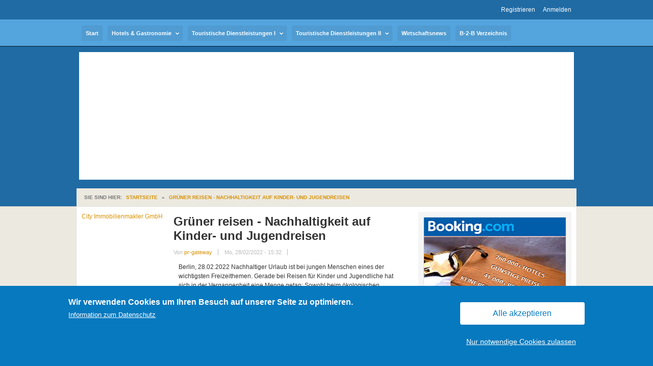

--- FILE ---
content_type: text/html; charset=utf-8
request_url: https://tourismusnews.com/content/gruner-reisen-nachhaltigkeit-auf-kinder-und-jugendreisen
body_size: 13694
content:

<!DOCTYPE html PUBLIC "-//W3C//DTD XHTML+RDFa 1.0//EN" "http://www.w3.org/MarkUp/DTD/xhtml-rdfa-1.dtd">
<html xmlns="http://www.w3.org/1999/xhtml" xml:lang="de" version="XHTML+RDFa 1.0" dir="ltr"
  xmlns:content="http://purl.org/rss/1.0/modules/content/"
  xmlns:dc="http://purl.org/dc/terms/"
  xmlns:foaf="http://xmlns.com/foaf/0.1/"
  xmlns:og="http://ogp.me/ns#"
  xmlns:rdfs="http://www.w3.org/2000/01/rdf-schema#"
  xmlns:sioc="http://rdfs.org/sioc/ns#"
  xmlns:sioct="http://rdfs.org/sioc/types#"
  xmlns:skos="http://www.w3.org/2004/02/skos/core#"
  xmlns:xsd="http://www.w3.org/2001/XMLSchema#">
<head profile="http://www.w3.org/1999/xhtml/vocab">
  <meta http-equiv="Content-Type" content="text/html; charset=utf-8" />
<link rel="canonical" href="/content/gruner-reisen-nachhaltigkeit-auf-kinder-und-jugendreisen" />
<link rel="shortcut icon" href="https://tourismusnews.com/sites/default/files/logo_1.png" type="image/png" />
<meta name="posticywebsite" content="URArHUp1vIDj3jdZX8AGlwgHnF2PW2" />
  <title>Grüner reisen - Nachhaltigkeit auf Kinder- und Jugendreisen | www.tourismusnews.com</title>
  <meta name="verification" content="514d65f0ff9169e161a82e347cee58bb" />
  <meta name="msvalidate.01" content="B99CBE133DF3AB8E3EBFCDFAD700911F" />
  <meta name="xing:author" content="https://www.xing.com/profile/Othmar_Gitschthaler" />
  <meta name="msvalidate.01" content="B456C151CCDD1C01F89823A4E61AA907" />
  <!-- vVTnQipuq2PO5JPSD6iRcpby3UA -->
  <link type="text/css" rel="stylesheet" href="https://tourismusnews.com/sites/default/files/css/css_xE-rWrJf-fncB6ztZfd2huxqgxu4WO-qwma6Xer30m4.css" media="all" />
<link type="text/css" rel="stylesheet" href="https://tourismusnews.com/sites/default/files/css/css_hWsi9Lb0992pH45354_hntS8BbogUT_8BXPXFHfosJs.css" media="all" />
<link type="text/css" rel="stylesheet" href="https://tourismusnews.com/sites/default/files/css/css_Cd0iCpjF7NnNWa-9ig9YAT34OYLUI4e8ZruA_AA-TVs.css" media="all" />
<link type="text/css" rel="stylesheet" href="https://tourismusnews.com/sites/default/files/css/css_KCPaZJ8cxRxammpSHqjgJA-MLSIBf4AGtYgpOVbKEic.css" media="all" />

<!--[if IE 7]>
<link type="text/css" rel="stylesheet" href="https://tourismusnews.com/sites/all/themes/vivacity/css/ie.css?t1jlwf" media="all" />
<![endif]-->
  <script type="text/javascript" src="https://tourismusnews.com/sites/default/files/js/js_vDrW3Ry_4gtSYaLsh77lWhWjIC6ml2QNkcfvfP5CVFs.js"></script>
<script type="text/javascript" src="https://tourismusnews.com/sites/default/files/js/js_TVTqjz8JHRb2KK9hlzuk0YsjzD013dKyYX_OTz-2VXU.js"></script>
<script type="text/javascript" src="https://tourismusnews.com/sites/default/files/js/js_fpka87Eiu4ezCfw16ejLDV4q5wjLASxGA9tPrhtgURc.js"></script>
<script type="text/javascript" src="https://tourismusnews.com/sites/default/files/js/js_L98b2wTOp35WRrGV-w7SAabydNeq6rDCsKjhLiT06kA.js"></script>
<script type="text/javascript">
<!--//--><![CDATA[//><!--
jQuery.extend(Drupal.settings, {"basePath":"\/","pathPrefix":"","ajaxPageState":{"theme":"vivacity","theme_token":"RSXuJvCWXgKUW_Z4vRrZ18h8G4f5ZrWIcwbIN4q1ay0","js":{"0":1,"sites\/all\/modules\/eu_cookie_compliance\/js\/eu_cookie_compliance.js":1,"misc\/jquery.js":1,"misc\/jquery.once.js":1,"misc\/drupal.js":1,"sites\/all\/modules\/eu_cookie_compliance\/js\/jquery.cookie-1.4.1.min.js":1,"public:\/\/languages\/de_wOks6qUJu09k5wn_2dyHdchhaaKm3_9Vrgod7RSuVws.js":1,"sites\/all\/modules\/lightbox2\/js\/lightbox.js":1,"sites\/all\/themes\/vivacity\/js\/cufon-yui.js":1,"sites\/all\/themes\/vivacity\/Impact_400.font.js":1,"sites\/all\/themes\/vivacity\/js\/superfish.js":1,"sites\/all\/themes\/vivacity\/js\/jquery.hoverIntent.minified.js":1,"sites\/all\/themes\/vivacity\/js\/vivacity.js":1,"sites\/all\/themes\/vivacity\/js\/jquery.cycle.all.js":1},"css":{"modules\/system\/system.base.css":1,"modules\/system\/system.menus.css":1,"modules\/system\/system.messages.css":1,"modules\/system\/system.theme.css":1,"sites\/all\/modules\/simplenews\/simplenews.css":1,"modules\/aggregator\/aggregator.css":1,"modules\/book\/book.css":1,"modules\/comment\/comment.css":1,"sites\/all\/modules\/date\/date_api\/date.css":1,"sites\/all\/modules\/date\/date_popup\/themes\/datepicker.1.7.css":1,"modules\/field\/theme\/field.css":1,"modules\/node\/node.css":1,"modules\/poll\/poll.css":1,"modules\/search\/search.css":1,"modules\/user\/user.css":1,"sites\/all\/modules\/views\/css\/views.css":1,"sites\/all\/modules\/ctools\/css\/ctools.css":1,"sites\/all\/modules\/lightbox2\/css\/lightbox.css":1,"sites\/all\/modules\/print\/print_ui\/css\/print_ui.theme.css":1,"sites\/all\/modules\/eu_cookie_compliance\/css\/eu_cookie_compliance.css":1,"public:\/\/ctools\/css\/8695a9d3e23511e74e4cde79b7ae1666.css":1,"sites\/all\/themes\/vivacity\/css\/vivacity.css":1,"sites\/all\/themes\/vivacity\/css\/vanilla_sky.css":1,"sites\/all\/themes\/vivacity\/css\/layout.css":1,"sites\/all\/themes\/vivacity\/css\/ie.css":1}},"jcarousel":{"ajaxPath":"\/jcarousel\/ajax\/views"},"lightbox2":{"rtl":"0","file_path":"\/(\\w\\w\/)public:\/","default_image":"\/sites\/all\/modules\/lightbox2\/images\/brokenimage.jpg","border_size":10,"font_color":"000","box_color":"fff","top_position":"","overlay_opacity":"0.8","overlay_color":"000","disable_close_click":true,"resize_sequence":0,"resize_speed":400,"fade_in_speed":400,"slide_down_speed":600,"use_alt_layout":false,"disable_resize":false,"disable_zoom":false,"force_show_nav":false,"show_caption":true,"loop_items":false,"node_link_text":"View Image Details","node_link_target":false,"image_count":"Image !current of !total","video_count":"Video !current of !total","page_count":"Page !current of !total","lite_press_x_close":"press \u003Ca href=\u0022#\u0022 onclick=\u0022hideLightbox(); return FALSE;\u0022\u003E\u003Ckbd\u003Ex\u003C\/kbd\u003E\u003C\/a\u003E to close","download_link_text":"","enable_login":false,"enable_contact":false,"keys_close":"c x 27","keys_previous":"p 37","keys_next":"n 39","keys_zoom":"z","keys_play_pause":"32","display_image_size":"original","image_node_sizes":"()","trigger_lightbox_classes":"","trigger_lightbox_group_classes":"","trigger_slideshow_classes":"","trigger_lightframe_classes":"","trigger_lightframe_group_classes":"","custom_class_handler":0,"custom_trigger_classes":"","disable_for_gallery_lists":true,"disable_for_acidfree_gallery_lists":true,"enable_acidfree_videos":true,"slideshow_interval":5000,"slideshow_automatic_start":true,"slideshow_automatic_exit":true,"show_play_pause":true,"pause_on_next_click":false,"pause_on_previous_click":true,"loop_slides":false,"iframe_width":600,"iframe_height":400,"iframe_border":1,"enable_video":false,"useragent":"Mozilla\/5.0 (Macintosh; Intel Mac OS X 10_15_7) AppleWebKit\/537.36 (KHTML, like Gecko) Chrome\/131.0.0.0 Safari\/537.36; ClaudeBot\/1.0; +claudebot@anthropic.com)"},"eu_cookie_compliance":{"cookie_policy_version":"1.0.0","popup_enabled":1,"popup_agreed_enabled":0,"popup_hide_agreed":0,"popup_clicking_confirmation":false,"popup_scrolling_confirmation":false,"popup_html_info":"\u003Cdiv class=\u0022eu-cookie-compliance-banner eu-cookie-compliance-banner-info eu-cookie-compliance-banner--opt-in\u0022\u003E\n  \u003Cdiv class=\u0022popup-content info\u0022\u003E\n    \u003Cdiv id=\u0022popup-text\u0022\u003E\n      \u003Ch2\u003EWir verwenden Cookies um Ihren Besuch auf unserer Seite zu optimieren.\u003C\/h2\u003E\n              \u003Cbutton type=\u0022button\u0022 class=\u0022find-more-button eu-cookie-compliance-more-button\u0022\u003EInformation zum Datenschutz\u003C\/button\u003E\n          \u003C\/div\u003E\n    \n    \u003Cdiv id=\u0022popup-buttons\u0022 class=\u0022\u0022\u003E\n      \u003Cbutton type=\u0022button\u0022 class=\u0022agree-button eu-cookie-compliance-secondary-button\u0022\u003EAlle akzeptieren\u003C\/button\u003E\n              \u003Cbutton type=\u0022button\u0022 class=\u0022decline-button eu-cookie-compliance-default-button\u0022 \u003ENur notwendige Cookies zulassen\u003C\/button\u003E\n          \u003C\/div\u003E\n  \u003C\/div\u003E\n\u003C\/div\u003E","use_mobile_message":false,"mobile_popup_html_info":"\u003Cdiv class=\u0022eu-cookie-compliance-banner eu-cookie-compliance-banner-info eu-cookie-compliance-banner--opt-in\u0022\u003E\n  \u003Cdiv class=\u0022popup-content info\u0022\u003E\n    \u003Cdiv id=\u0022popup-text\u0022\u003E\n      \u003Ch2\u003EWe use cookies on this site to enhance your user experience\u003C\/h2\u003E\n\u003Cp\u003EBy tapping the Accept button, you agree to us doing so.\u003C\/p\u003E\n              \u003Cbutton type=\u0022button\u0022 class=\u0022find-more-button eu-cookie-compliance-more-button\u0022\u003EInformation zum Datenschutz\u003C\/button\u003E\n          \u003C\/div\u003E\n    \n    \u003Cdiv id=\u0022popup-buttons\u0022 class=\u0022\u0022\u003E\n      \u003Cbutton type=\u0022button\u0022 class=\u0022agree-button eu-cookie-compliance-secondary-button\u0022\u003EAlle akzeptieren\u003C\/button\u003E\n              \u003Cbutton type=\u0022button\u0022 class=\u0022decline-button eu-cookie-compliance-default-button\u0022 \u003ENur notwendige Cookies zulassen\u003C\/button\u003E\n          \u003C\/div\u003E\n  \u003C\/div\u003E\n\u003C\/div\u003E\n","mobile_breakpoint":"768","popup_html_agreed":"\u003Cdiv\u003E\n  \u003Cdiv class=\u0022popup-content agreed\u0022\u003E\n    \u003Cdiv id=\u0022popup-text\u0022\u003E\n      \u003Ch2\u003EThank you for accepting cookies\u003C\/h2\u003E\n\u003Cp\u003EYou can now hide this message or find out more about cookies.\u003C\/p\u003E\n    \u003C\/div\u003E\n    \u003Cdiv id=\u0022popup-buttons\u0022\u003E\n      \u003Cbutton type=\u0022button\u0022 class=\u0022hide-popup-button eu-cookie-compliance-hide-button\u0022\u003EHide\u003C\/button\u003E\n              \u003Cbutton type=\u0022button\u0022 class=\u0022find-more-button eu-cookie-compliance-more-button-thank-you\u0022 \u003EMore info\u003C\/button\u003E\n          \u003C\/div\u003E\n  \u003C\/div\u003E\n\u003C\/div\u003E","popup_use_bare_css":false,"popup_height":"auto","popup_width":"100%","popup_delay":0,"popup_link":"\/datenschutz","popup_link_new_window":1,"popup_position":null,"fixed_top_position":1,"popup_language":"de","store_consent":false,"better_support_for_screen_readers":0,"reload_page":1,"domain":"","domain_all_sites":0,"popup_eu_only_js":0,"cookie_lifetime":"30","cookie_session":false,"disagree_do_not_show_popup":1,"method":"opt_in","allowed_cookies":"has_js","withdraw_markup":"\u003Cbutton type=\u0022button\u0022 class=\u0022eu-cookie-withdraw-tab\u0022\u003EDatenschutzeinstellungen\u003C\/button\u003E\n\u003Cdiv class=\u0022eu-cookie-withdraw-banner\u0022\u003E\n  \u003Cdiv class=\u0022popup-content info\u0022\u003E\n    \u003Cdiv id=\u0022popup-text\u0022\u003E\n      \u003Ch2\u003EWir verwenden Cookies um Ihren Besuch auf unserer Seite zu optimieren.\u003C\/h2\u003E\n\u003Cp\u003ESie haben der Verwendung von Cookies zugestimmt.\u003C\/p\u003E\n    \u003C\/div\u003E\n    \u003Cdiv id=\u0022popup-buttons\u0022\u003E\n      \u003Cbutton type=\u0022button\u0022 class=\u0022eu-cookie-withdraw-button\u0022\u003EZustimmung zur\u00fcckziehen\u003C\/button\u003E\n    \u003C\/div\u003E\n  \u003C\/div\u003E\n\u003C\/div\u003E\n","withdraw_enabled":1,"withdraw_button_on_info_popup":0,"cookie_categories":[],"cookie_categories_details":[],"enable_save_preferences_button":1,"cookie_name":"","containing_element":"body","automatic_cookies_removal":1},"urlIsAjaxTrusted":{"\/content\/gruner-reisen-nachhaltigkeit-auf-kinder-und-jugendreisen":true}});
//--><!]]>
</script>
  <!--<script type="text/javascript">
	//<![CDATA[
	document.write('<link rel="stylesheet" type="text/css" href="/sites/all/themes/vivacity/css/css3.css" media="screen" \/>');
	//]]>
  </script>-->
<script type="text/javascript">
//window.google_analytics_uacct = "UA-1109183-63";
</script>

<style>
#sidebar-left #block-block-22.block,
#sidebar-left #block-block-49.block,
#sidebar-left #block-block-26.block,
#sidebar-left #block-block-42.block,
#sidebar-left #block-block-57.block{
background-color: transparent;
}

#sidebar-left #block-block-22.block .content,
#sidebar-left #block-block-49.block .content,
#sidebar-left #block-block-26.block .content,
#sidebar-left #block-block-42.block .content,
#sidebar-left #block-block-57.block .content{
padding:0px;
text-align:center;
}
</style>

<link rel="stylesheet" type="text/css" href="/sites/all/themes/vivacity/css/css3.css" media="screen" \/>
<link type="text/css" rel="stylesheet" href="/sites/all/themes/vivacity/custom/eu-cookie-compliance-banner.css" />
<link type="text/css" rel="stylesheet" href="/sites/all/themes/vivacity/custom/styles.css" />

<!-- BEGIN ADKLICK INTEXTAD CODE -->
<script src="https://de.adklick.net/intext.php?id=31790&amp;data=3b11e049d4d051954f4c8b742a2b306e&amp;color=0055FF&amp;maxunderline=8" type="text/javascript"></script>
<!-- END ADKLICK INTEXTAD CODE -->

</head>
<body class="html not-front not-logged-in page-node page-node- page-node-53915 node-type-article two-sidebars sidebar-seconddouble" >
  <div id="skip-link">
    <a href="#main-menu" class="element-invisible element-focusable">Jump to Navigation</a>
  </div>
    
<style>
.b2b-profile-field-value .row .row-inner{
padding: 2px 5px;
background-color:#CED1D0;
}

.b2b-profile-field-value .row{
padding: 2px 0px;
border-top: solid 1px #CED1D0;
}

.b2b-profile-field-value .row.row-1{
border-top:none;
}

.block .view-companies .item-list li{
background-image: none;
padding:8px 0 5px;
}

.view-companies .item-list li .company-logo{
width:90px;
}

.view-companies .item-list li .company-info{
width:168px;
}

.view-companies .item-list li .company-entry-noimage .company-info{
width:258px;
}
</style>
  <div id="page">
    <div id="header-wrapper">
		<div id="top-site-info">
          		</div>
	
	  <div id="header">
	  
	    	    <div id="header-inner" class="clearfix">
                                          <div id="header-right">  <div class="region region-header-right">
    
  <div id="block-menu-menu-top-menu" class="block block-menu top-menu" >
    <div class="block-inner clearfix">
      	  <div class="content clearfix">
        <ul class="menu"><li class="first leaf"><a href="/user/register" title="">Registrieren</a></li>
<li class="last leaf"><a href="/user/login" title="">Anmelden</a></li>
</ul>      </div>
    </div>
  </div> 
  </div>
</div> <!-- /#header-right -->
                  </div>
	  </div>
<script>
jQuery('#block-views-ads-block .item-list ul').cycle({timeout:10000, width: 960, height:340});
</script>
	</div> <!-- /#header-inner, /#header -->
    <div id="primary"><div id="primary-inner" class="clearfix">
                <div class="region region-primary-menu">
    
  <ul class="menu"><li class="first leaf"><a href="/" title="Zur Startseite der tourismusnews.com Aktuelles für Tourismus und Gastronomie">Start</a></li>
<li class="expanded"><a href="/category/hotels-gastronomie" title="Hotels &amp; Gastronomie">Hotels &amp; Gastronomie</a><ul class="menu"><li class="first expanded"><a href="/category/spa-wellnesshotels" title="Spa - &amp; Wellnesshotels">Spa - &amp; Wellnesshotels</a><ul class="menu"><li class="first last leaf"><a href="http://tourismusnews.com/aggregator/sources/13" title="">Wellness Blog</a></li>
</ul></li>
<li class="expanded"><a href="/category/therme-kur-gesundheit" title="Therme, Kur &amp; Gesundheit">Therme, Kur &amp; Gesundheit</a><ul class="menu"><li class="first leaf"><a href="http://tourismusnews.com/aggregator/sources/4" title="">Thermenland Ungarn</a></li>
<li class="last leaf"><a href="http://tourismusnews.com/aggregator/sources/1" title="">Thermen in Österreich, Slowenien und Ungarn</a></li>
</ul></li>
<li class="leaf"><a href="/category/ferienhotels" title="Ferienhotellerie">Ferienhotellerie</a></li>
<li class="leaf"><a href="http://tourismusnews.com/aggregator/sources/12" title="Tourismusnews aus Österreich">Österreich</a></li>
<li class="leaf"><a href="/category/stadthotels-seminarhotels" title="Stadt- &amp; Seminarhotellerie">Stadt- &amp; Seminarhotellerie</a></li>
<li class="expanded"><a href="/category/sport-und-erlebnisurlaub" title="Sport- und Erlebnisurlaub">Sport- und Erlebnisurlaub</a><ul class="menu"><li class="first last leaf"><a href="http://tourismusnews.com/aggregator/sources/10" title="">Skiurlaub Obertauern</a></li>
</ul></li>
<li class="leaf"><a href="/category/restaurants-kulinarik" title="Kulinarik, Restaurants">Kulinarik, Restaurants</a></li>
<li class="last leaf"><a href="/category/systemgastronomie" title="Systemgastronomie">Systemgastronomie</a></li>
</ul></li>
<li class="expanded"><a href="/category/touristische-dienstleistungen" title="Beiträge von Firmen die für Hotellerie, Gastronomie und Reisebüros diverse Dienstleistungen erbringen">Touristische Dienstleistungen I</a><ul class="menu"><li class="first leaf"><a href="/category/reiseburos-vertrieb" title="Reisebüros &amp; Vertrieb">Reisebüros &amp; Vertrieb</a></li>
<li class="leaf"><a href="/category/airlines-flughafen" title="Airlines &amp; Flughäfen">Airlines &amp; Flughäfen</a></li>
<li class="leaf"><a href="/category/reedereien-fahren" title="Reedereien &amp; Fähren">Reedereien &amp; Fähren</a></li>
<li class="leaf"><a href="/category/bus-bahn-binnenschifffahrt-bergbahnen" title="Bus, Bahn &amp; Binnenschifffahrt und Bergbahnen und seilbahnen">Bus, Bahn &amp; Binnenschifffahrt, Bergbahnen</a></li>
<li class="leaf"><a href="/category/sport-freizeitangebote-sehenswurdigkeiten" title="Sport- Freizeitangebote &amp; Sehenswürdigkeiten">Sport- Freizeitangebote &amp; Sehenswürdigkeiten</a></li>
<li class="expanded"><a href="/category/reiseziele-reiseprodukte" title="Reiseziele &amp; Reiseprodukte">Reiseziele &amp; Reiseprodukte</a><ul class="menu"><li class="first last leaf"><a href="http://tourismusnews.com/aggregator/sources/8" title="">Spanien</a></li>
</ul></li>
<li class="last leaf"><a href="/category/veranstaltungen" title="Veranstaltungen - Events">Veranstaltungen - Events</a></li>
</ul></li>
<li class="expanded"><a href="/category/dienstleistungen-fuer-den-tourismus" title="Aktuelles von Produtzenten, Lieferanten und weiteren Dienstleistern und Geschäftspartnern des Tourismus, der Reisebranche und Gastronomie">Touristische Dienstleistungen II</a><ul class="menu"><li class="first leaf"><a href="/category/tourismusamter-organisationen" title="Tourismusämter- &amp; Organisationen">Tourismusämter- &amp; Organisationen</a></li>
<li class="leaf"><a href="/category/printmedien-onlinemedien" title="Touristische Print- &amp; Onlinemedien">Touristische Print- &amp; Onlinemedien</a></li>
<li class="leaf"><a href="/category/messen-austellungen" title="Messen und Ausstellungen">Messen und Ausstellungen</a></li>
<li class="leaf"><a href="/category/werbeagenturen-mediengestalter" title="Werbeagenturen &amp; Mediengestalter">Werbeagenturen &amp; Mediengestalter</a></li>
<li class="last leaf"><a href="/category/produkte-fuer-hotels-gastronomie" title="Produkte und Services für Hotels &amp; Gastronomie">Produkte und Services für Hotels &amp; Gastronomie</a></li>
</ul></li>
<li class="leaf"><a href="/category/mehr-wirtschaftsnews" title="Mehr Wirtschaftsnews für Touristiker, Wirtschaftstreibende, Hotellerie und Industrie">Wirtschaftsnews</a></li>
<li class="last leaf"><a href="/directory">B-2-B Verzeichnis</a></li>
</ul>  </div>
       <!-- /#primary -->
	</div></div>
    <div id="breadcrumb">
              <div id="header_bottom">  <div class="region region-header-bottom">
    
  <div id="block-block-37" class="block block-block werbung-720" >
    <div class="block-inner clearfix">
      	  <div class="content clearfix">
        <!-- START ADVERTISER: Belvilla DE from awin.com -->

<a rel="sponsored" href="https://www.awin1.com/cread.php?s=3067493&v=12210&q=430819&r=673551">
    <img src="https://www.awin1.com/cshow.php?s=3067493&v=12210&q=430819&r=673551" border="0">
</a>

<!-- END ADVERTISER: Belvilla DE from awin.com -->






      </div>
    </div>
  </div> 
  </div>
</div>
      	  <div id="breadcrumb-inner">
	  Sie sind hier: <h2 class="element-invisible">Sie sind hier</h2><div class="breadcrumb"><a href="/">Startseite</a> » <a href="/content/gruner-reisen-nachhaltigkeit-auf-kinder-und-jugendreisen" class="active">Grüner reisen - Nachhaltigkeit auf Kinder- und Jugendreisen</a></div>	</div></div>
    <div id="main">
	  <div id="main-inner">        
		<div id="main-top" class="clearfix">
		  <div id="content">
		     <!-- /#showcase -->
	        	        		    
			<div id="content-inner" class="clearfix">
			   <!-- /#content-top -->
		      <div id="content-main">
			  	  		                          <div id="content-header">
                    <h1 class="title">Grüner reisen - Nachhaltigkeit auf Kinder- und Jugendreisen</h1>                                                              <div class="tabs"></div>
                                        					                  </div> <!-- /#content-header -->
                 
                  <div class="region region-content">
    
  
<style>
#keyword-links a{
display: block;
float:left;
padding-right:10px;
}

ul.inline li.comment_forbidden{
display:block;
}

.print_html, .print_mail, .print_pdf{
margin-left:0px;
}
</style>

<div class="node node-article node-promoted">
  <div class="node-inner clearfix">
    
		          	      <div class="meta clearfix">
	    	      		  Von <span rel="sioc:has_creator"><a href="/users/pr-gateway" title="Benutzerprofil anzeigen." class="username" xml:lang="" about="/users/pr-gateway" typeof="sioc:UserAccount" property="foaf:name" datatype="">pr-gateway</a></span>		  <span property="dc:date dc:created" content="2022-02-28T15:32:28+01:00" datatype="xsd:dateTime">Mo, 28/02/2022 - 15:32</span>	      		          </div>
 	        	        <div class="content clearfix">
        <p><span style="font-style: italic; padding:20px 0px 30px 0px;"></span></p>
<p>Berlin, 28.02.2022 Nachhaltiger Urlaub ist bei jungen Menschen eines der wichtigsten Freizeithemen. Gerade bei Reisen für Kinder und Jugendliche hat sich in der Vergangenheit eine Menge getan: Sowohl beim ökologischen Fußabdruck als auch unter pädagogischen Gesichtspunkten haben Veranstalter von Reisen für Kinder und Jugendliche und Anbieter von Unterkünften schon eine Menge erreicht.</p>
<p>"Es sind viele kleine Schritte und Maßnahmen, die ihren Beitrag zu mehr Nachhaltigkeit leisten", sagt Dennis Peinze, Geschäftsführer des BundesForum Kinder- und Jugendreisen. "Als Dachverband haben wir in den vergangenen Jahren festgestellt, dass unsere Mitglieder konkrete praktische Ideen dankbar aufgreifen und dann auch umsetzen." Ideen, die auch aus der Zusammenarbeit zwischen BundesForum und Wissenschaft entwickelt werden.</p>
<p>Nachhaltigkeit beginnt bei Kinder- und Jugendreisen schon bei der Anreise: Gruppenfahrten in Bus oder Bahn haben einfach eine deutlich bessere Ökobilanz als ein Individualurlaub, der am Flughafen startet. Und es sind oft schon kleine Dinge, die einen Ferienaufenthalt nachhaltiger machen können. Essensausgaben ohne Plastikverpackungen zum Beispiel. Oder etwas kleinere Teller. "Große Teller führen meist dazu, dass man sich direkt zu viel auffüllt - und am Ende werden viele Lebensmittel weggeworfen", sagt Geschäftsführer Dennis Peinze. Klingt banal, bringt aber im Alltag eine Menge. Gerade beim Thema Essen geht es aber nicht nur um den schonenden Umgang mit der Ressource Lebensmittel, sondern auch um die Frage, woher die Zutaten stammen. Klar, Gemüse aus der Region hinterlässt ganz andere ökologische Spuren als Zutaten, die Tausende Kilometer unterwegs waren.</p>
<p>Wie das gelingen kann, zeigt eindrucksvoll das Feriendorf Groß Väter See der Berliner Stadtmission*. Bereits seit 2014 setzt die Einrichtung auf umweltschonend hergestellte Produkte aus der Region - ein wichtiges Puzzleteil in einem umfassend auf Nachhaltigkeit angelegten Konzept. Der schonende Umgang mit Ressourcen - vom bewussten Umgang mit Lebensmitteln über wassersparende Maßnahmen bis zu eigenen Solaranlagen - ist die eine Seite, wie sich mehr Nachhaltigkeit bei Kinder- und Jugendreisen erreichen lässt. "Ein weiterer Baustein ist natürlich, alle Teilnehmer an das Thema heranzuführen und präsent zu machen", weiß Dennis Peinze vom BundesForum.</p>
<p>Kinder- und Jugendreisen sind nach wie vor ein wichtiger Bildungsort. Ob als Klassenfahrt, Sprachreise oder eine Fahrt ins Ferienlager, überall können Kinder und Jugendliche auch gelebte Nachhaltigkeit lernen. </p>
<p>"Fakt ist, dass Kinder und Jugendliche oft schon für das Thema Nachhaltigkeit sensibilisiert sind, viele Dinge vor Ort hinterfragen und auch einfordern - von der vegetarischen Ernährung bis zur Mülltrennung", weiß Dennis Peinze. "Wir sehen da bereits heute dynamische Prozesse, und diese werden in Zukunft sicherlich noch stärker. Wir vom BundesForum werden unsere Mitglieder weiterhin aktiv dabei unterstützen."</p>
<p>* <a href="https://www.feriendorf-gross-vaeter-see.de/nachhaltigkeit" rel="nofollow">https://www.feriendorf-gross-vaeter-see.de/nachhaltigkeit</a></p>
<p>Das BundesForum Kinder- und Jugendreisen e.V. ist der Zusammenschluss bundesweit tätiger Verbände, Träger und Organisationen, die im Bereich des Kinder- und Jugendreisens tätig sind.<br />
Die gemeinsame Arbeit ist von Vielfalt, Offenheit, gegenseitiger Bereicherung und gleichberechtigter Kommunikation geprägt. Ziel ist die Förderung, Weiterentwicklung und Stärkung des Kinder- und Jugendreisens.</p>
<p>Mitglieder im BundesForum Kinder- und Jugendreisen e.V. </p>
<p>Bundesarbeitsgemeinschaft Katholisches Jugendreisen <br />
Bundesarbeitsgemeinschaft Kinder- und Jugenderholungszentren <br />
Bundesverband Individual- und Erlebnispädagogik <br />
Deutsches Jugendherbergswerk<br />
Deutsche Sportjugend<br />
Fachverband Deutscher Sprachschulen und Sprachreise-Veranstalter<br />
Deutscher Sprachreiseveranstalter<br />
Freizeit ohne Barrieren<br />
Kindervereinigung<br />
Kolpingwerk<br />
Reisenetz - Deutscher Fachverband für Jugendreisen <br />
Reisen und Freizeit mit jungen Leuten (RUF)<br />
Transfer<br />
Volksbund Deutsche Kriegsgräberfürsorge<br />
Verband Deutscher Schullandheime</p>
<p><b>Kontakt</b><br />
BundesForum Kinder- und Jugendreisen e.V.<br />
Nora Wollny<br />
Senefelderstr. 14<br />
10437 Berlin<br />
030 44 65 04 10<br /><a href="mailto:service@bundesforum.de">service@bundesforum.de</a><br />
https://bundesforum.de</p>


<div style="padding-bottom:10px;">
<div><b>Dieser Beitrag wurde hier eingestellt von</b>:</div>
<div class="author-name" style="color:red; font-weight:bold;font-size:12px;padding-bottom:10px;">Adenion GmbH</div>  <div class="left" style="margin-right:10px;margin-bottom:5px;"><img src="https://tourismusnews.com/sites/default/files/styles/thumbnail/public/wwww.jpg?itok=PGhJR-1_"></div>
  Die ADENION GmbH bietet innovative Online-Dienste an, um Unternehmen, Organisationen und Agenturen zu unterstützen, diese neuen Herausforderungen zu meistern. Mit der wachsenden Bedeutung der Social ...  <div class="clear"></div>
   <a href="/users/pr-gateway">Mehr Infos ...</a>
</div>

<div style="color:#D89308;padding-bottom:10px;">&raquo; <a href="/category/reiseziele-reiseprodukte" typeof="skos:Concept" property="rdfs:label skos:prefLabel" datatype="">Reiseziele &amp; Reiseprodukte</a></div>

		<div>
<div class='pw-widget pw-size-medium' style='padding-bottom:6px;'>
	<a class='pw-button-googleplus'></a>
	<a class='pw-button-facebook'></a>
	<a class='pw-button-twitter'></a>
</div>
<script src='http://i.po.st/static/script/post-widget.js#publisherKey=nmbduri59unrjmsnheqr' type='text/javascript'></script>
</div>
		<div><ul class="links inline"><li class="comment_forbidden first"><span>Zum Verfassen von Kommentaren bitte <a href="/user/login?destination=node/53915%23comment-form">Anmelden</a> oder <a href="/user/register?destination=node/53915%23comment-form">Registrieren</a>.</span></li>
<li class="print_html"><a href="/print/content/gruner-reisen-nachhaltigkeit-auf-kinder-und-jugendreisen" title="Display a printer-friendly version of this page." class="print-page" onclick="window.open(this.href); return false" rel="nofollow"><img class="print-icon print-icon-margin" typeof="foaf:Image" src="https://tourismusnews.com/sites/all/modules/print/icons/print_icon.png" width="16px" height="16px" alt="Druckversion" title="Druckversion" />Druckversion</a></li>
<li class="print_pdf last"><a href="/printpdf/53915" title="Display a PDF version of this page." class="print-pdf" onclick="window.open(this.href); return false" rel="nofollow"><img class="print-icon print-icon-margin" typeof="foaf:Image" src="https://tourismusnews.com/sites/all/modules/print/print_pdf/icons/pdf_icon.png" width="16px" height="16px" alt="PDF Version" title="PDF Version" />PDF Version</a></li>
</ul></div>
		
      </div>
	  
	
      	  </div>
</div> <!-- /node-inner, /node -->

  </div>
			  			      </div>
			   <!-- /#content-bottom -->
		    </div>
		  </div>
                      <div id="sidebar-left">
                <div class="region region-sidebar-first">
    
  <div id="block-block-69" class="block block-block" >
    <div class="block-inner clearfix">
      	  <div class="content clearfix">
        <a href=https://www.city-immobilienmakler.de>City Immobilienmakler GmbH</a>      </div>
    </div>
  </div> 

  <div id="block-block-22" class="block block-block" >
    <div class="block-inner clearfix">
      	  <div class="content clearfix">
        
<div id="6976f7332518b"></div>

<script>			
// check if cookie-agreed is set to 2 (allow all)
var cc = (document.cookie.match(/^(?:.*;)?\s*cookie-agreed\s*=\s*([^;]+)(?:.*)?$/)||[,null])[1];
if( cc == '2' ) {
	jQuery('#6976f7332518b').html('<![CDATA[<!-- START ADVERTISER: Verwoehnwochenende.de DE from awin.com --><a href="https://www.awin1.com/cread.php?s=2579041&v=18912&q=382802&r=673551"><img src="https://www.awin1.com/cshow.php?s=2579041&v=18912&q=382802&r=673551" border="0"></a><!-- END ADVERTISER: Verwoehnwochenende.de DE from awin.com -->]]>');
}
</script>      </div>
    </div>
  </div> 

  <div id="block-block-60" class="block block-block" >
    <div class="block-inner clearfix">
      	  <div class="content clearfix">
        <!-- START ADVERTISER: Belvilla DE from awin.com -->

<a rel="sponsored" href="https://www.awin1.com/cread.php?s=3103827&v=12210&q=432694&r=673551">
    <img src="https://www.awin1.com/cshow.php?s=3103827&v=12210&q=432694&r=673551" border="0">
</a>

<!-- END ADVERTISER: Belvilla DE from awin.com -->






      </div>
    </div>
  </div> 

  <div id="block-block-62" class="block block-block" >
    <div class="block-inner clearfix">
      	  <div class="content clearfix">
        
<div id="6976f73325246"></div>

<script>			
// check if cookie-agreed is set to 2 (allow all)
var cc = (document.cookie.match(/^(?:.*;)?\s*cookie-agreed\s*=\s*([^;]+)(?:.*)?$/)||[,null])[1];
if( cc == '2' ) {
	jQuery('#6976f73325246').html('<![CDATA[<!-- START ADVERTISER: Verwoehnwochenende.de DE from awin.com --><a href="https://www.awin1.com/cread.php?s=2579044&v=18912&q=382799&r=673551">    <img src="https://www.awin1.com/cshow.php?s=2579044&v=18912&q=382799&r=673551" border="0"></a><!-- END ADVERTISER: Verwoehnwochenende.de DE from awin.com -->]]>');
}
</script>      </div>
    </div>
  </div> 

  <div id="block-block-61" class="block block-block" >
    <div class="block-inner clearfix">
      	  <div class="content clearfix">
        

<!-- START ADVERTISER: Belvilla DE from awin.com -->

<a rel="sponsored" href="https://www.awin1.com/cread.php?s=3103829&v=12210&q=432694&r=673551">
    <img src="https://www.awin1.com/cshow.php?s=3103829&v=12210&q=432694&r=673551" border="0">
</a>

<!-- END ADVERTISER: Belvilla DE from awin.com -->





      </div>
    </div>
  </div> 
  </div>
            </div> <!-- /#sidebar-left -->
          	                  <div id="sidebar-right">
                              <div id="sidebar-right-top">
                    <div class="region region-sidebar-second-top">
    
  <div id="block-tourismusnews-bookingformblock" class="block block-tourismusnews" >
    <div class="block-inner clearfix">
      	  <div class="content clearfix">
        <script type="text/javascript">
	var booking = {
		env : {
			b_simple_weekdays: ['Mo','Di','Mi','Do','Fr','Sa','So'],
			b_simple_weekdays_for_js: ['Mo','Di','Mi','Do','Fr','Sa','So'],
			b_long_weekdays: ['Montag','Dienstag','Mittwoch','Donnerstag','Freitag','Samstag','Sonntag']
		}
	}
   function addzero( value )
   {
      while( value.length<2 ) value = String("0") + value;
      return value;
   }
    
function checkDateOrder(frm, ci_day, ci_month_year, co_day, co_month_year) {
	if (document.getElementById) {
		var frm = document.getElementById(frm);
		// create date object from checkin values
		// set date to 12:00 to avoid problems with one
		// date being wintertime and the other summertime
		var my = frm[ci_month_year].value.split("-");
	    var ci = new Date (my[0], my[1]-1, frm[ci_day].value, 12, 0, 0, 0);

        // create date object from checkout values
	    my = frm[co_month_year].value.split("-");
	    var co = new Date (my[0], my[1]-1, frm[co_day].value, 12, 0, 0, 0);

		// if checkin date is at or after checkout date,
		// add a day full of milliseconds, and set the
		// selectbox values for checkout date to new value
	    if (ci >= co){
    	    co.setTime(ci.getTime() + 1000 * 60 * 60 * 24);
	        frm[co_day].value =  co.getDate();
    	    var com = co.getMonth()+1;
	        frm[co_month_year].value = co.getFullYear() + "-" + com;
    	}
	}
}
</script>

<div id="searchboxInc" style="background-color:#FADA01;">
	<img alt="Hotel hier buchen" height="217" src="https://tourismusnews.com/images/hotel-buchen.jpg" width="100%" />
<div id="booking-abstand">

	<form id="frm" name="frm" action="https://www.booking.com/searchresults.html" method="get" target="_blank">
     <input type="hidden" name="order" value="distance" />

                                <input type="hidden" name="ifl" value="1" />

				<input type="hidden" name="lang" value="de" />
				<input type="hidden" name="label" value="tourismusnews" />

				<input type="hidden" name="si" value="ai,co,ci,re,di" />
	            <input type="hidden" name="error_url" value="https://www.booking.com/?aid=311923;" />
				<input type="hidden" name="aid" value="802182" />
		<div>

			<div id="destinationSearch">
				<div id="distanz">Ihr Business-Hotel oder 
					Urlaubshotel <strong>OHNE Aufpreis</strong> und mit gro&szlig;z&uuml;gigigen Stornobedingungen hier buchen:<br />
				</div>
				<label for="destination"><strong>Reiseziel:</strong>
				<input 
                    class="text form-text" type="text" id="destination" name="ss" value="" title="Stadt, Region, Land, Orientierungspunkt, Hotel, Stadtteil" size="20" style="width: 219px" /></label>
				
			</div>

			<div id="inout">
				<div id="homein">
					<label>Anreisedatum</label>


<select class="form-select" id="b_checkin_day" name="checkin_monthday" onchange="checkDateOrder('frm', 'b_checkin_day', 'b_checkin_month', 'b_checkout_day', 'b_checkout_month') ; tickCheckBox('b_availcheck');">
<option value="1">1</option><option value="2">2</option><option value="3">3</option><option value="4">4</option><option value="5">5</option><option value="6">6</option><option value="7">7</option><option value="8">8</option><option value="9">9</option><option value="10">10</option><option value="11">11</option><option value="12">12</option><option value="13">13</option><option value="14">14</option><option value="15">15</option><option value="16">16</option><option value="17">17</option><option value="18">18</option><option value="19">19</option><option value="20">20</option><option value="21">21</option><option value="22">22</option><option value="23">23</option><option value="24">24</option><option value="25">25</option><option value="26">26</option><option value="27">27</option><option value="28">28</option><option value="29">29</option><option value="30">30</option><option value="31">31</option>

 </select>
 <select class="form-select" id="b_checkin_month" name="checkin_year_month" onchange="checkDateOrder('frm', 'b_checkin_day', 'b_checkin_month', 'b_checkout_day', 'b_checkout_month') ; tickCheckBox('b_availcheck');">

<script language="Javascript"> 
  
  var monthArray=new Array("Januar","Februar","M&auml;rz","April","Mai","Juni","Juli","August","September","Oktober","November","Dezember");
  var today = new Date();
  var month= today.getMonth();
  var year = today.getFullYear()%100;
  var fullYear=today.getFullYear();
  var selectEl = document.getElementById('b_checkin_month');
  var optionEl;
  
  year=new String(year);
  year=addzero(year);
  
  var countMonth=month;
  
  for(var i=0;i<12;i++,countMonth++){
	 
    if(countMonth%12==0 && i>0) {
      
      countMonth=0;
      year++;
      year=new String(year);
      year=addzero(year);
      fullYear++;
    }
	 
    optionEl = document.createElement('option');
    optionEl.value = fullYear+"-"+(countMonth+1);
    optionEl.text = monthArray[countMonth]+" '"+year;
    selectEl.appendChild(optionEl);
	
  }
  
</script>
  
  </select>&nbsp;

					
				</div>
		
				<div id="homeout">
					<label>Abreisedatum</label>


<select  class="form-select" id="b_checkout_day" name="checkout_monthday" onchange="tickCheckBox('b_availcheck');">
<option value="1">1</option><option value="2">2</option><option value="3">3</option><option value="4">4</option><option value="5">5</option><option value="6">6</option><option value="7">7</option><option value="8">8</option><option value="9">9</option><option value="10">10</option><option value="11">11</option><option value="12">12</option><option value="13">13</option><option value="14">14</option><option value="15">15</option><option value="16">16</option><option value="17">17</option><option value="18">18</option><option value="19">19</option><option value="20">20</option><option value="21">21</option><option value="22">22</option><option value="23">23</option><option value="24">24</option><option value="25">25</option><option value="26">26</option><option value="27">27</option><option value="28">28</option><option value="29">29</option><option value="30">30</option><option value="31">31</option>

 </select>
 <select class="form-select" id="b_checkout_month" name="checkout_year_month" onchange="tickCheckBox('b_availcheck');">
 <script language="Javascript"> 
  
  var monthArray=new Array("Januar","Februar","M&auml;rz","April","Mai","Juni","Juli","August","September","Oktober","November","Dezember");
  var today = new Date();
  var month= today.getMonth();
  var year = today.getFullYear()%100;
  var fullYear=today.getFullYear();
  var selectEl = document.getElementById('b_checkout_month');
  var optionEl;
  
  year=new String(year);
  year=addzero(year);
  
  var countMonth=month;
  
  for(var i=0;i<12;i++,countMonth++){
   
    if(countMonth%12==0 && i>0) {
      
      countMonth=0;
      year++;
      year=new String(year);
      year=addzero(year);
      fullYear++;
    }
   
    optionEl = document.createElement('option');
    optionEl.value = fullYear+"-"+(countMonth+1);
    optionEl.text = monthArray[countMonth]+" '"+year;
    selectEl.appendChild(optionEl);
  
  }
  
</script>
  </select>&nbsp;
					
				</div>
		
				<div class="avail">
					
					<label id="labfor" for="availcheck"><input id="availcheck" type="checkbox" class="form-checkbox" name="idf" value="on" /> Reisedatum noch unbekannt</label>
					<br />
				</div>

			</div>

			<div class="but button">
				<input type="submit" class="form-submit" value="Suche">
			</div>
			
		</div>
		
	</form>

<script language="Javascript">
    var currentDate = new Date(); var currentYear = 1900 + currentDate.getYear();
    var dailyMS = 24*60*60*1000;
    var arrivalDate = new Date(currentDate.getTime());
    var departureDate = new Date(currentDate.getTime() + 1*dailyMS);
    var arrivalYear = 1900+arrivalDate.getYear();
    var arrivalMonth = 1+arrivalDate.getMonth(); var arrivalDay = arrivalDate.getDate();
    var departureYear = 1900+departureDate.getYear();
    var departureMonth = 1+departureDate.getMonth(); var departureDay = departureDate.getDate();
    var a=document.frm;
    if ((a.checkin_monthday.selectedIndex == 0) && (a.checkout_monthday.selectedIndex == 0)){
        a.checkin_monthday.options[arrivalDay-1].selected = true;
        a.checkout_monthday.options[departureDay-1].selected = true;
    }

        var frm = document.getElementById('frm');
                // create date object from checkin values
                // set date to 12:00 to avoid problems with one
                // date being wintertime and the other summertime
        var my = frm['b_checkin_month'].value.split("-");
           var ci = new Date (my[0], my[1]-1, frm['b_checkin_day'].value, 12, 0, 0, 0);

        // create date object from checkout values
         my = frm['b_checkout_month'].value.split("-");
         var co = new Date (my[0], my[1]-1, frm['b_checkout_day'].value, 12, 0, 0, 0);
        if (ci >= co){
            co.setTime(ci.getTime() + 1000 * 60 * 60 * 24);
                frm['b_checkout_day'].value =  co.getDate();
            var com = co.getMonth()+1;
                frm['b_checkout_month'].value = co.getFullYear() + "-" + com;
    }
</script>


</div>
</div>      </div>
    </div>
  </div> 

  <div id="block-block-46" class="block block-block" >
    <div class="block-inner clearfix">
              <h2 class="title cufon">Jobsuche in Deutschland</h2>
      	  <div class="content clearfix">
        <p><a href="https://de.jobsora.com"></a></p>
<p><br /><a href="http://de.jobsora.com" target="httpdejobsoracom"><img alt="" src="/sites/default/files/jobsora_0.png" style="width: 224px; height: 74px;" /></a></p>
      </div>
    </div>
  </div> 

  <div id="block-block-72" class="block block-block" >
    <div class="block-inner clearfix">
      	  <div class="content clearfix">
        
<div id="6976f7332552e"></div>

<script>			
// check if cookie-agreed is set to 2 (allow all)
var cc = (document.cookie.match(/^(?:.*;)?\s*cookie-agreed\s*=\s*([^;]+)(?:.*)?$/)||[,null])[1];
if( cc == '2' ) {
	jQuery('#6976f7332552e').html('<!-- START ADVERTISER: HolidayCheck DE+AT+CH from awin.com --><a href="https://www.awin1.com/cread.php?s=2507547&v=13877&q=375773&r=673551"><img src="https://www.awin1.com/cshow.php?s=2507547&v=13877&q=375773&r=673551" border="0"></a><!-- END ADVERTISER: HolidayCheck DE+AT+CH from awin.com -->');
} else {
	jQuery('#6976f7332552e').closest('.block-block').remove();
}
</script>      </div>
    </div>
  </div> 

  <div id="block-block-73" class="block block-block" >
    <div class="block-inner clearfix">
      	  <div class="content clearfix">
        <!-- START ADVERTISER: Verwoehnwochenende.de DE from awin.com -->

<a href="https://www.awin1.com/cread.php?s=2580306&v=18912&q=382989&r=673551">
    <img src="https://www.awin1.com/cshow.php?s=2580306&v=18912&q=382989&r=673551" border="0">
</a>

<!-- END ADVERTISER: Verwoehnwochenende.de DE from awin.com -->



      </div>
    </div>
  </div> 

  <div id="block-block-47" class="block block-block" >
    <div class="block-inner clearfix">
      	  <div class="content clearfix">
        
<div id="6976f73325625"></div>

<script>			
// check if cookie-agreed is set to 2 (allow all)
var cc = (document.cookie.match(/^(?:.*;)?\s*cookie-agreed\s*=\s*([^;]+)(?:.*)?$/)||[,null])[1];
if( cc == '2' ) {
	jQuery('#6976f73325625').html('<!-- START ADVERTISER: Verwoehnwochenende.de DE from awin.com --><a href="https://www.awin1.com/cread.php?s=2580324&v=18912&q=382797&r=673551">    <img src="https://www.awin1.com/cshow.php?s=2580324&v=18912&q=382797&r=673551" border="0"></a><!-- END ADVERTISER: Verwoehnwochenende.de DE from awin.com -->');
} else {
	jQuery('#6976f73325625').closest('.block-block').remove();
}
</script>

      </div>
    </div>
  </div> 

  <div id="block-block-74" class="block block-block" >
    <div class="block-inner clearfix">
      	  <div class="content clearfix">
        
<div id="6976f7332568d"></div>

<script>			
// check if cookie-agreed is set to 2 (allow all)
var cc = (document.cookie.match(/^(?:.*;)?\s*cookie-agreed\s*=\s*([^;]+)(?:.*)?$/)||[,null])[1];
if( cc == '2' ) {
	jQuery('#6976f7332568d').html('<!-- START ADVERTISER: Verwoehnwochenende.de DE from awin.com --><a href="https://www.awin1.com/cread.php?s=2580308&amp;v=18912&amp;q=382797&amp;r=673551">    <img src="https://www.awin1.com/cshow.php?s=2580308&amp;v=18912&amp;q=382797&amp;r=673551" border="0"></a><!-- END ADVERTISER: Verwoehnwochenende.de DE from awin.com -->');
} else {
	jQuery('#6976f7332568d').closest('.block-block').remove();
}
</script>      </div>
    </div>
  </div> 

  <div id="block-block-2" class="block block-block" >
    <div class="block-inner clearfix">
      	  <div class="content clearfix">
        
<div id="6976f733256f3"></div>

<script>			
// check if cookie-agreed is set to 2 (allow all)
var cc = (document.cookie.match(/^(?:.*;)?\s*cookie-agreed\s*=\s*([^;]+)(?:.*)?$/)||[,null])[1];
if( cc == '2' ) {
	jQuery('#6976f733256f3').html('<!-- START ADVERTISER: Camping and Co DE from awin.com --><a href="https://www.awin1.com/cread.php?s=2405813&v=16438&q=365214&r=673551">    <img src="https://www.awin1.com/cshow.php?s=2405813&v=16438&q=365214&r=673551" border="0"></a><!-- END ADVERTISER: Camping and Co DE from awin.com -->');
} else {
	jQuery('#6976f733256f3').closest('.block-block').remove();
}
</script>





      </div>
    </div>
  </div> 

  <div id="block-search-form" class="block block-search" >
    <div class="block-inner clearfix">
              <h2 class="title cufon">Tourismusnews durchsuchen</h2>
      	  <div class="content clearfix">
        <form action="/content/gruner-reisen-nachhaltigkeit-auf-kinder-und-jugendreisen" method="post" id="search-block-form" accept-charset="UTF-8"><div><div class="container-inline">
    <div class="form-item form-type-textfield form-item-search-block-form">
  <label class="element-invisible" for="edit-search-block-form--2">Suche </label>
 <input title="Geben Sie die Begriffe ein, nach denen Sie suchen." type="text" id="edit-search-block-form--2" name="search_block_form" value="" size="15" maxlength="128" class="form-text" />
</div>
<div class="form-actions form-wrapper" id="edit-actions"><span class="button"><input type="submit" id="edit-submit" name="op" value="Suche" class="form-submit" /></span></div><input type="hidden" name="form_build_id" value="form-A9TnOD3HtitMPfNP841fmv11BEuqk5ZneAMgLRMmnc8" />
<input type="hidden" name="form_id" value="search_block_form" />
</div>
</div></form>      </div>
    </div>
  </div> 

  <div id="block-views-archiv-block" class="block block-views" >
    <div class="block-inner clearfix">
              <h2 class="title cufon">Aktuelle Beiträge</h2>
      	  <div class="content clearfix">
        <div class="view view-archiv view-id-archiv view-display-id-block view-dom-id-dd3e2837c2171f0da1397443c5d6f272">
        
  
  
      <div class="view-content">
        <div class="views-row views-row-1 views-row-odd views-row-first">
    
  <span class="field-content"><a href="/content/high-heels-wanderschuhe-und-cowboy-stiefel-tipps-fur-vier-tage-scottsdale">High Heels, Wanderschuhe und Cowboy-Stie…</a></span>  </div>
  <div class="views-row views-row-2 views-row-even">
    
  <span class="field-content"><a href="/content/meilenstein-sachen-nachhaltigkeit-citadines-hauser-hamburg-london-und-paris-erreichen-gstc">Meilenstein in Sachen Nachhaltigkeit: Ci…</a></span>  </div>
  <div class="views-row views-row-3 views-row-odd">
    
  <span class="field-content"><a href="/content/paradiesisch-schon-eagle-beach-auf-aruba">Paradiesisch schön: Eagle Beach auf Arub…</a></span>  </div>
  <div class="views-row views-row-4 views-row-even">
    
  <span class="field-content"><a href="/content/auszeit-der-kuste-zandvoorts-natur-aktiv-den-fruhling-genieben">Auszeit an der Küste: In Zandvoorts Natu…</a></span>  </div>
  <div class="views-row views-row-5 views-row-odd">
    
  <span class="field-content"><a href="/content/deal-days-2025-exklusive-camper-schnappchen-beim-outdoor-travel-experten-roadsurfer-1">Deal Days 2025: Exklusive Camper-Schnäpp…</a></span>  </div>
  <div class="views-row views-row-6 views-row-even">
    
  <span class="field-content"><a href="/content/wellnesshotel-gotzfried-prasentiert-neue-zimmer-und-suiten-ab-mai-2025-0">Wellnesshotel Götzfried präsentiert neue…</a></span>  </div>
  <div class="views-row views-row-7 views-row-odd">
    
  <span class="field-content"><a href="/content/skischule-kaprun-0">Skischule in Kaprun</a></span>  </div>
  <div class="views-row views-row-8 views-row-even views-row-last">
    
  <span class="field-content"><a href="/content/10-fruhbucher-rabatt-auf-wellness-und-aktivurlaub-der-vitalquelle-montafon">10% Frühbucher Rabatt auf Wellness- und…</a></span>  </div>
    </div>
  
  
  
  
  
  
</div>      </div>
    </div>
  </div> 

  <div id="block-block-70" class="block block-block" >
    <div class="block-inner clearfix">
              <h2 class="title cufon">Immobilien</h2>
      	  <div class="content clearfix">
        <p><a href="https://www.city-immobilienmakler-hannover.de">Immobilienmakler Hannover</a><br />
 </p>
      </div>
    </div>
  </div> 
  </div>
                </div> <!-- /#sidebar-right-top -->
                                          	  	    </div>
	              </div>	  

	          </div>
    </div> <!-- /#main-inner, /#main -->

      <div id="closure"><div id="closure-inner" class="clearfix"><div id="designed-by"><small>Copyright 2013 by <a href="http://www.tourismusnews.com" title="Tourismus-News">Tourismus-News</a></small></div>  <div class="region region-footer">
    
  <div id="block-block-59" class="block block-block" >
    <div class="block-inner clearfix">
      	  <div class="content clearfix">
        <p><a href="http://www.tourismusnews.com/impressum" nofollow="" target="_blank">Impressum</a>  <a href="http://www.tourismusnews.com/datenschutz" nofollow="" target="_blank">Datenschutzerklärung</a>  <a href="http://www.tourismusnews.com/privacy">Privacy Policy</a></p>
      </div>
    </div>
  </div> 
  </div>
</div></div>
  </div> <!-- /#page -->
  <!--[if IE]><script type="text/javascript"> Cufon.now(); </script><![endif]-->   <script type="text/javascript">
<!--//--><![CDATA[//><!--
window.eu_cookie_compliance_cookie_name = "";
//--><!]]>
</script>
<script type="text/javascript" src="https://tourismusnews.com/sites/default/files/js/js_lcej-wnhkuKN7X2sAkXYDMoQiGnYWSLvXW93M0RAg4Y.js"></script>
</body>
</html>


--- FILE ---
content_type: text/css
request_url: https://tourismusnews.com/sites/default/files/css/css_KCPaZJ8cxRxammpSHqjgJA-MLSIBf4AGtYgpOVbKEic.css
body_size: 6948
content:
html,body,div,blockquote,p,ul,ol,li,h1,h2,h3,h4,h5,h6,th,td{margin:0;padding:0;}blockquote,ul,ol,dl{margin:1em;}ol,ul,dl{margin-left:2em;}th,td{padding:.5em;}p{margin:1em 0;}p.top-margin{margin:5px 0 0 0;}#page,#header,#primary,#breadcrumb,#footer,#closure{width:100%;clear:both;}#secondary-wrapper,#header-inner,#primary-inner,#main{width:980px;margin-left:auto;margin-right:auto;}#footer-inner,#closure-inner{width:960px;margin-left:auto;margin-right:auto;}#breadcrumb-inner{width:950px;margin-left:auto;margin-right:auto;}.sidebar-first #main-top-upper .main_top_upper-1 div.column,.sidebar-first #main-top-lower .main_top_lower-1 div.column{float:left;width:790px;}.sidebar-first #main-top-upper .main_top_upper-2 div.column,.sidebar-first #main-top-lower .main_top_lower-2 div.column{float:left;padding-right:10px;width:390px;}.sidebar-first #main-top-upper .main_top_upper-3 div.column,.sidebar-first #main-top-lower .main_top_lower-3 div.column{float:left;padding-right:10px;width:256px;}.sidebar-seconddouble #main-top-upper .main_top_upper-1 div.column,.sidebar-seconddouble #main-top-lower .main_top_lower-1 div.column{float:left;width:650px;}.sidebar-seconddouble #main-top-upper .main_top_upper-2 div.column,.sidebar-seconddouble #main-top-lower .main_top_lower-2 div.column{float:left;padding-right:10px;width:320px;}.sidebar-seconddouble #main-top-upper .main_top_upper-3 div.column,.sidebar-seconddouble #main-top-lower .main_top_lower-3 div.column{float:left;padding-right:10px;width:210px;}.one-sidebar.sidebar-secondsingle #main-top-upper .main_top_upper-1 div.column,.one-sidebar.sidebar-secondsingle #main-top-lower .main_top_lower-1 div.column{float:left;width:805px;}.one-sidebar.sidebar-secondsingle #main-top-upper .main_top_upper-2 div.column,.one-sidebar.sidebar-secondsingle #main-top-lower .main_top_lower-2 div.column{float:left;padding-right:10px;width:397px;}.one-sidebar.sidebar-secondsingle #main-top-upper .main_top_upper-3 div.column,.one-sidebar.sidebar-secondsingle #main-top-lower .main_top_lower-3 div.column{float:left;padding-right:10px;width:261px;}.two-sidebars #main-top-upper .main_top_upper-1 div.column,.two-sidebars #main-top-lower .main_top_lower-1 div.column{float:left;width:480px;}.two-sidebars #main-top-upper .main_top_upper-2 div.column,.two-sidebars #main-top-lower .main_top_lower-2 div.column{float:left;padding-right:10px;width:235px;}.two-sidebars #main-top-upper .main_top_upper-3 div.column,.two-sidebars #main-top-lower .main_top_lower-3 div.column{float:left;padding-right:10px;width:153px;}.two-sidebars.sidebar-secondsingle #main-top-upper .main_top_upper-1 div.column,.two-sidebars.sidebar-secondsingle #main-top-lower .main_top_lower-1 div.column{float:left;width:635px;}.two-sidebars.sidebar-secondsingle #main-top-upper .main_top_upper-2 div.column,.two-sidebars.sidebar-secondsingle #main-top-lower .main_top_lower-2 div.column{float:left;padding-right:10px;width:312px;}.two-sidebars.sidebar-secondsingle #main-top-upper .main_top_upper-3 div.column,.two-sidebars.sidebar-secondsingle #main-top-lower .main_top_lower-3 div.column{float:left;padding-right:10px;width:205px;}#main-top-upper .main_top_upper-1 div.column,#main-top-lower .main_top_lower-1 div.column,#main-bottom .main_bottom-1 div.column,#footer .footer-1 div.column{float:left;width:960px;}#main-top-upper .main_top_upper-2 div.column,#main-top-lower .main_top_lower-2 div.column,#main-bottom .main_bottom-2 div.column,#footer .footer-2 div.column{float:left;padding-right:10px;width:475px;}#main-top-upper .main_top_upper-3 div.column,#main-top-lower .main_top_lower-3 div.column,#main-bottom .main_bottom-3 div.column,#footer .footer-3 div.column{float:left;padding-right:10px;width:313px;}#main-bottom .main_bottom-4 div.column,#footer .footer-4 div.column{float:left;padding-right:10px;width:232px;}#main-bottom .main_bottom-5 div.column{float:left;padding-right:10px;width:184px;}#main-top-upper .main_top_upper-2 #main-top-two.column,#main-top-upper .main_top_upper-3 #main-top-three.column,#main-top-lower .main_top_lower-2 #main-top-five.column,#main-top-lower .main_top_lower-3 #main-top-six.column,#main-bottom .main_bottom-2 #main-bottom-two.column,#main-bottom .main_bottom-3 #main-bottom-three.column,#main-bottom .main_bottom-4 #main-bottom-four.column,#main-bottom .main_bottom-5 #main-bottom-five.column,#footer .footer-2 #footer-two.column,#footer .footer-3 #footer-three.column,#footer .footer-4 #footer-four.column{padding-right:0;}#content,.no-sidebars #content{float:left;width:960px;margin-left:0px;margin-right:-960px;padding:0;}.sidebar-first #content{width:790px;margin-left:170px;margin-right:-960px;}.sidebar-seconddouble #content{width:650px;margin-left:0;margin-right:-650px;}.one-sidebar.sidebar-secondsingle #content{width:805px;margin-left:0;margin-right:-805px;}.two-sidebars #content{width:480px;margin-left:170px;margin-right:-650px;}.two-sidebars.sidebar-secondsingle #content{float:left;width:635px;margin-left:170px;margin-right:-805px;}.sidebar-first #sidebar-left,.two-sidebars #sidebar-left{float:left;width:160px;margin-left:0px;margin-right:-160px;}.sidebar-seconddouble #sidebar-right,.two-sidebars #sidebar-right{float:left;width:300px;margin-left:660px;margin-right:-960px;}.one-sidebar.sidebar-secondsingle #sidebar-right,.two-sidebars.sidebar-secondsingle #sidebar-right{float:left;width:145px;margin-left:815px;margin-right:-960px;}#sidebar-right-left,#sidebar-right-right{float:left;width:145px;}#sidebar-right-left{margin-right:10px;}body{margin:0;padding:0;font-family:Arial,Helvetica,sans-serif;font-size:12px;line-height:1.5;}h1,h2,h3,h4,h5,h6{font-family:Tahoma,sans-serif;line-height:1.2;}h1{font-size:200%;}h2{font-size:160%;}h3{font-size:140%;}h4{font-size:120%;}h5{font-size:110%;}a:hover,a:active{text-decoration:underline;}a:hover,a:active,a:focus{outline:none;}img.left{float:left;margin:0 10px 5px 0;}.default-image img{margin:10px 10px 5px 0;}.node-teaser .default-image img{float:left;}img.right{float:right;margin:0 0 5px 10px;}.block img.left{float:left;margin:0 10px 5px 0;}.block img.left-alter{float:left;margin:5px 10px 0 0;}.block img.right{float:right;margin:0 0 5px 10px;}#header-inner{padding:20px 0 10px 0;}#logo-title{float:left;width:278px;min-height:100px;display:inline;}#site-logo{float:left;}#site-title{float:left;padding-right:10px;}#site-title h1{font-size:60px;line-height:0;}#site-notitle{float:left;padding:40px 20px 0 20px;}#header-left{float:left;width:320px;padding:0 15px;margin:0 15px;}#header-right{float:right;text-align:right;width:320px;}#header .block{margin-bottom:10px;background-color:transparent;}#header .block .content{padding:0;}#showcase{font-family:Tahoma,sans-serif;}#showcase .block .content{padding:10px 9px;}#showcase h2.title{color:#fff;margin:0 10px;padding:8px 5px;}div.prev{position:absolute;top:-35px;right:80px;display:block;cursor:pointer;width:13px;height:13px;background:url(/sites/all/themes/vivacity/images/pager.png) no-repeat left -32px;}div.next{position:absolute;top:-35px;right:10px;display:block;cursor:pointer;width:13px;height:13px;background:url(/sites/all/themes/vivacity/images/pager.png) no-repeat left -18px;}.three-dot div.prev{right:87px;}.three-dot div.next{right:5px;}div.navi{position:absolute;top:-38px;right:0px;width:100px;height:35px;text-align:center;}div.navi a{display:inline-block;width:20px;height:8px;background:url(/sites/all/themes/vivacity/images/pager.png) no-repeat center top;}div.navi a:hover,div.navi a.active{background-position:center -9px;}#main-top{padding-bottom:10px;}#main-bottom{border-top:1px solid #e0e0e0;}#main-bottom-inner{border-top:5px solid #f5f5f5;}#main-bottom h2.title{color:#464646;padding:8px 10px;border-bottom:1px dotted #e0e0e0;}#main-bottom .content{padding:0;}#main-inner{padding:10px;background-color:#fff;}#content-header{padding:5px 10px;}#content-main img.imagefield,#content-main img.imagecache{float:left;padding:4px;background:#eee;border:1px solid #ddd;margin:0 10px 5px 0;}.node,#node-form{padding:0 10px;}.node-teaser{padding:10px;border-top:3px solid #ddd;}.node .meta span{margin-right:9px;padding-right:11px;border-right:1px solid #bbb;}.node .meta span.username{margin-right:0;padding-right:0;border-right:none;}.node .meta li{margin-right:9px;padding:0 10px 0 0;border-right:1px solid #bbb;}.node .meta li span{margin:0;padding:0;border-right:none;}.node-teaser .meta .terms{border-right:none;}.node .meta .terms a{color:#fff;padding:3px 5px;margin:0 4px 4px 0;border-right:none;background-color:#ccc;}.node .field-name-field-image img{float:left;margin:0 10px 5px 0;}#sidebar-left .content{color:#fff;}#sidebar-right-top .block{padding:10px;}#sidebar-right-top .block-inner{border:1px solid #e0e0e0;background-color:#fff;}#sidebar-right-top .block h2.title{color:#ffcc00;padding:8px;margin:0 10px;border-bottom:1px solid #eee;background-color:transparent;}.block{margin-bottom:10px;}.block p{margin:10px 0 0 0;}.block h2.title{font-size:16px;padding:8px 10px;}.block .content{padding:0 10px 10px 10px;}.block.no-padding .content{padding:0;}.block.no-padding img.left{padding:0 !important;margin:0 !important;}.block ul,.block ol{margin:0;padding:0;}.block ul li{list-style:none;list-style-image:none;margin:0;overflow:auto;padding:5px 0 5px 15px;border-bottom:1px dotted #ddd;background:transparent url(/sites/all/themes/vivacity/images/list_dot.png) no-repeat left 11px;}.block ol li{list-style-position:inside;padding:5px;border-bottom:1px dotted #ddd;}.block ul ul li.last{padding-bottom:0;border-bottom:none;}.block ul li a,.block ol li a{color:#333;}.block ul li a:hover{text-decoration:none;}.square ul li{background:url(/sites/all/themes/vivacity/images/list_square.png) no-repeat left 11px;}.arrow ul li{background:url(/sites/all/themes/vivacity/images/list_arrow.png) no-repeat left 11px;}.plus ul li{background:url(/sites/all/themes/vivacity/images/list_plus.png) no-repeat left 11px;}.no-border ul li{border-bottom:none !important;}.no-background ul li{padding-left:0 !important;background-image:none !important;}ul.links{margin:0;padding:0;}ul.links li.last{border:none;}.two-columns ul{float:left;width:45%;padding-right:10px;}.three-columns ul{float:left;width:30%;padding-right:5px;}#footer{color:#fff;}#footer-inner{padding:0 10px;}#footer .content{padding:0 10px;}#closure{font-size:11px;min-height:50px;}#closure-inner{padding:10px;}#closure .block{margin-bottom:0;}#closure .content{padding:0 10px;}#closure p{padding:0;margin:0;}#designed-by{float:right;text-transform:uppercase;}.node.node-blog .submitted{color:#bbb;float:left;padding:0 20px 10px 0;width:120px;}.node.node-blog .submitted .terms a{display:inline-block;color:#fff;padding:2px 5px;margin:0 4px 4px 0;background-color:#ccc;}.node.node-blog .date{line-height:1;height:50px;width:120px;padding-top:5px;}.node.node-blog .day{float:left;font-size:350%;width:60px;}.node.node-blog .month{font-size:120%;padding-top:8px;}.node.node-blog .year{font-size:120%;letter-spacing:1px;}.node.node-blog .user-picture img{width:60px;height:60px;}.node.node-blog .submitted ul{list-style:none;list-style-image:none;font-size:11px;margin:0;}.node.node-blog .submitted ul li{display:block;padding:5px 0;border-bottom:1px dotted #ddd;}#comments{padding:10px;background-color:#f5f5f5;}.page-node #comments{padding:10px;margin:0 -10px;}#comments-inner{padding:0 15px 15px 15px;border:1px solid #e0e0e0;background-color:#fff;}#comments h1,#comments h2{color:#bbb;font-size:150%;padding:15px 0;border-bottom:1px solid #e0e0e0;}#comments h3.title a{font-size:13px;}#comments .comment{margin-top:10px;}#comments .comment-meta{color:#bbb;font-family:Georgia,"Times New Roman",Times,serif;font-size:11px;font-style:italic;height:40px;padding:0;background-color:#eee;}#comments .comment .links{float:right;text-align:right;}#comments .comment .links li{display:inline;list-style-type:none;padding:0 0.5em;}.comment div.links{height:20px;padding:11px 10px 9px 15px;border-left:5px solid #fff;background-color:#ddd;}.comment div.links a{color:#575d6f;}.comment .author{display:inline-block;font-size:150%;font-style:italic;padding-top:6px;}.page-comment-reply .comment .author{padding-left:10px;}#comments .comment .user-picture{float:left;height:30px;padding:5px;margin-right:10px;border-right:5px solid #fff;}#comments .comment .user-picture img{width:30px;height:30px;}#comments .form-text{color:#A4A4A4;width:99.7%;height:20px;border:1px solid #e0e0e0;background-color:#f5f5f5;}#comments .form-textarea{color:#A4A4A4;overflow:hidden;border:1px solid #e0e0e0;background-color:#f5f5f5;}#comments #edit-comment-wrapper label{display:none;}#comments .resizable-textarea .grippie{border-color:#e0e0e0;background-color:#f5f5f5;}#comments fieldset{border:1px solid #e0e0e0;border-top:none;}.captcha{margin-bottom:10px;padding:10px;border:1px solid #e0e0e0;}ul.pager{font-size:10px;font-weight:bold;padding-top:10px;}ul.pager li{padding:2px 6px !important;margin:0 !important;border:1px solid #e0e0e0 !important;}#breadcrumb-inner{color:#fff;font-size:10px;font-weight:bold;text-transform:uppercase;margin-top:12px;padding:10px 15px;}.breadcrumb{display:inline;}.breadcrumb a{padding:0 5px;}.view-multi-column p{margin:5px 0;}.view-multi-column .main-row{position:relative;}.view-multi-column h2 a{color:#666;}.view-multi-column h2.title{font-size:20px;line-height:1;margin:5px;padding:0 10px;border-left:8px solid #777;}.view-multi-column h2.title a{color:#444;}.view-multi-column .title-wrapper{border-bottom:3px solid #444;}.view-multi-column span.title a{color:#333;}.view-multi-column .meta{font-size:10px;text-transform:uppercase;}.view-multi-column .meta a{color:#bbb;}.view-multi-column .field-type-image img{float:left;padding:4px;background:#eee;border:1px solid #ddd;margin:0 10px 5px 0;}.view-multi-column .read-more{position:absolute;top:-20px;right:5px;font-size:40px;}.view-multi-column .read-more a:hover{color:#444;}.view-multi-column .views-row-first{padding:0 10px 5px 10px;}.view-multi-column .views-row-first img{float:left;padding:4px;background:#eee;border:1px solid #ddd;margin:0 10px 5px 0;}.view-multi-column.double-column{padding-bottom:15px;}.view-multi-column.double-column .content{padding-top:15px;}.view-multi-column.double-column .views-row{float:right;width:310px;}.view-multi-column.double-column .views-row-first{float:left;width:290px;padding-right:20px;border-right:1px dotted #ddd;}.view-multi-column.double-column span.title{font-weight:bold;display:block;}.view-multi-column.double-column .sub-node{padding:8px 5px;border-bottom:1px dotted #ddd;}.view-multi-column.single-column .content{padding:10px 0;}.view-multi-column.single-column .sub-node{padding:5px 10px 5px 20px;background:url(/sites/all/themes/vivacity/images/list_plus.png) no-repeat 7px 10px;}.view-multi-column.single-column .views-row.views-row-even .sub-node{background-color:#eee;}.view-multi-column.single-column .sub-node .meta{text-transform:none;}.block-quicktabs{position:relative;padding-top:35px;}.block-quicktabs .content{padding:10px;}.block-quicktabs .content .content{padding:0;border:none !important;}#sidebar-right .block-quicktabs{padding:45px 10px 10px 10px !important;}.block-quicktabs .block{padding:0 !important;margin-bottom:0;}#sidebar-right .block-quicktabs .block-inner{border:1px solid #e0e0e0;background-color:#fff;}.block-quicktabs .content .block-inner{border-width:0 !important;}.block-quicktabs h2.title{display:none;}ul.quicktabs-tabs{position:absolute;width:100%;top:0;left:0;font-size:90%;font-weight:bold;text-transform:uppercase;}ul.quicktabs-tabs li{display:inline-block;overflow:visible;padding:0;border-bottom:none;background-image:none;}ul.quicktabs-tabs li a{color:#fff;display:inline-block;margin:10px 0;padding:0 10px;border-right:1px solid #fff;text-decoration:none;}#sidebar-right ul.quicktabs-tabs{top:10px;left:10px;background-color:transparent;}#sidebar-right ul.quicktabs-tabs li{height:34px;padding:0;border:1px solid #e0e0e0 !important;border-right:none !important;background-color:#f2f2f2 !important;}#sidebar-right ul.quicktabs-tabs li.active{border-bottom:1px solid #fff !important;background-color:#fff !important;}#sidebar-right ul.quicktabs-tabs li.last{border-right:1px solid #e0e0e0 !important;}#sidebar-right ul.quicktabs-tabs li a{height:30px;margin:0;padding:8px 10px;border-right:none;}.jcarousel-clip{overflow:hidden;}.jcarousel-clip-horizontal li{width:141px;margin:10px 10px 0 0 !important;padding:0 10px 0 0 !important;border-right:1px dotted #ddd;border-bottom:none !important;background-image:none !important;}.jcarousel-clip-horizontal li img{width:140px;height:65px;}.jcarousel-clip-horizontal li p{margin-top:5px;}.jcarousel-clip-horizontal li .views-field-title{font-weight:bold;}.jcarousel-clip-vertical{width:140px;height:950px;}.jcarousel-clip-vertical li{height:180px;margin:10px 0 0 0 !important;padding:0 !important;border-bottom:none !important;background-image:none !important;}.jcarousel-clip-vertical li img{width:140px;height:180px;}.jcarousel-clip-vertical li p{margin-top:5px;}.jcarousel-clip-vertical li .views-field-title{font-weight:bold;}a.jcarousel-prev{position:absolute;top:-25px;right:18px;width:13px;height:13px;outline:none;z-index:98;background:url(/sites/all/themes/vivacity/images/pager.png) no-repeat left -32px;}a.jcarousel-next{position:absolute;top:-25px;right:0;width:13px;height:13px;outline:none;z-index:98;background:url(/sites/all/themes/vivacity/images/pager.png) no-repeat left -18px;}.jcarousel-container-vertical a.jcarousel-prev{background:url(/sites/all/themes/vivacity/images/pager.png) no-repeat left -46px;}.jcarousel-container-vertical a.jcarousel-next{background:url(/sites/all/themes/vivacity/images/pager.png) no-repeat left bottom;}.no-pager a.jcarousel-prev,.no-pager a.jcarousel-next{display:none !important;}.gallery-vertical h2.title{padding-right:35px !important;}.boxgrid{width:140px;height:180px;float:left;overflow:hidden;position:relative;}.boxgrid h3{font-size:100%;line-height:20px;padding:5px 10px;}.boxgrid img{position:absolute;top:0;left:0;border:0;}.boxgrid p{margin:0;padding:0 10px;}.boxcaption{float:left;position:absolute;height:120px;width:100%;}.caption .boxcaption{top:150px;left:0;}.block-search .form-text{width:95%;font-family:Arial,Helvetica,sans-serif;border-width:1px;border-style:solid;border-color:#969696 #DEDEDE #DEDEDE #969696;background-color:#F7F7F7;}#header .block-search div.container-inline{position:relative;text-align:left;height:27px;}#header .block-search .form-item{margin:0;}#header .block-search .form-text{color:#fff;width:235px;margin:0;padding:5px 70px 4px 5px;}#header .block-search .button{position:absolute;top:1px;right:4px;}#user-login-form{text-align:left;font-size:11px;}#user-login-form .form-text{width:95%;font-family:Arial,Helvetica,sans-serif;border-width:1px;border-style:solid;border-color:#969696 #DEDEDE #DEDEDE #969696;background-color:#F7F7F7;}#user-login-form label,#user-login-form label{text-align:left;font-weight:normal !important;}#header .form-item label,#header .form-actions,#header .item-list,#header .item-list ul,#header .item-list li{display:inline;}#header .form-item{margin:0 0 10px 0;display:inline-block;}#header #user-login-form label{display:none;}#header #user-login-form .form-text{color:#fff;padding:5px;border:1px solid #ddd;background-color:#F2F2F2;}#header #user-login-form .form-item-name{margin-right:15px;}#header #user-login-form .item-list{float:right;padding-top:5px;}#header #user-login-form li{padding:0 8px;border:none;background-image:none;}#header #user-login-form li.first{padding-right:10px;border-right:1px solid #696969;}#header #edit-name{width:120px;padding-left:20px !important;background:url(/sites/all/themes/vivacity/images/icons/username.png) no-repeat 2px 5px;}#header #edit-pass{width:120px;padding-left:20px !important;background:url(/sites/all/themes/vivacity/images/icons/password.png) no-repeat 2px 5px;}.button{margin-right:5px;}.button input{cursor:pointer;font-family:Arial,Helvetica,sans-serif;font-size:10px;text-transform:uppercase;height:25px;padding:0 10px !important;border:none;}.read-more{font-size:11px;font-weight:bold;}.meta{font-size:11px;color:#bbb;padding-top:5px;}.form-required{display:none;}.meta .user-picture{float:left;padding-right:5px;line-height:1;}.meta .user-picture img{width:17px;height:17px;padding:2px;}.messages{padding:10px !important;border:1px solid #95C7FC;background-color:transparent;}.messages.status{border:1px solid #FCD250;}.messages.warning{border:1px solid #E1B42F;}.messages.error{border:1px solid #ECB8B0;}.clearfix:after{visibility:hidden;display:block;font-size:0;content:" ";clear:both;height:0;}.clearfix{display:inline-block;}* html .clearfix{height:1%;}.clearfix{display:block;}#secondary{float:right;min-width:100px;height:31px;font-size:9px;text-align:right;text-transform:uppercase;}#secondary-inner{min-width:100px;height:31px;margin:0 20px;}#secondary ul{display:block;margin:0;padding-top:9px;}#secondary ul li{padding:0 10px;}#secondary ul li.last{border-right:none;}#secondary ul li a:hover{color:#fff;}#primary{font-family:Tahoma,sans-serif;font-size:11px;font-weight:bold;height:50px;}#primary ul,#primary ul li{margin:0;padding:0;list-style:none !important;}#primary ul.menu ul{position:absolute;top:-999em;width:200px;}#primary ul.menu ul li{width:100%;}#primary ul.menu li:hover{visibility:inherit;}#primary ul.menu li,#primary ul.mega-menu li.mega{float:left;position:relative;margin-left:10px;}#primary ul.menu li a,#primary ul.mega-menu li a{display:block;position:relative;}#primary ul.menu li:hover a,#primary ul.menu li.sfHover a,#primary ul.mega-menu li.hover a{z-index:100;}#primary ul.menu li:hover ul,#primary ul.menu li.sfHover ul{left:0;top:18px;z-index:99;}#primary ul.menu li:hover li ul,#primary ul.menu li.sfHover li ul{top:-999em;}#primary ul.menu li li:hover ul,#primary ul.menu li li.sfHover ul{left:180px;top:-5px;}#primary ul.menu ul ul ul{display:none !important;}#primary ul.menu,#primary ul.mega-menu{float:left;margin-top:10px;}#primary ul li a{line-height:16px;padding:7px 8px;}#primary ul li a:hover,#primary ul li a:active{text-decoration:none;}#primary ul li.expanded a{padding:7px 22px 7px 8px;background-repeat:no-repeat;background-position:right 12px;}#primary ul li.expanded a:hover,#primary ul.menu li.expanded.sfHover a,#primary ul.mega-menu li.expanded.hover a{padding:6px 21px 6px 7px;background-position:right 11px;}#primary ul.menu ul li{width:150px;margin:0 10px;padding:9px 10px 9px 20px;background:transparent url(/sites/all/themes/vivacity/images/list_square.png) no-repeat 5px 13px;}#primary ul.menu ul li.last{border-bottom:none;}#primary ul.menu ul li.expanded{background:url(/sites/all/themes/vivacity/images/list_plus.png) no-repeat 5px 13px;}#primary ul.menu ul li:hover{background-image:url(/sites/all/themes/vivacity/images/list_square_hover.png);}#primary ul.menu ul li a{font-weight:normal;padding:0 !important;border:none !important;background-image:none !important;}#primary ul.mega-menu div{display:none;}#primary ul.mega-menu li.hover div{display:block;}#primary ul.mega-menu div.single_column,#primary ul.mega-menu div.two_columns,#primary ul.mega-menu div.three_columns,#primary ul.mega-menu div.four_columns{position:absolute;top:28px;left:0;font-size:11px;font-weight:normal;text-transform :none;padding-right:2px;z-index:98;}#primary ul.mega-menu div.single_column.right,#primary ul.mega-menu div.two_columns.right,#primary ul.mega-menu div.three_columns.right,#primary ul.mega-menu div.four_columns.right{left:auto;right:-2px;}#primary ul.mega-menu div.width-200px{width:202px;}#primary ul.mega-menu div.width-400px{width:412px;}#primary ul.mega-menu div.width-600px{width:612px;}#primary ul.mega-menu div.width-800px,#primary ul.mega-menu div.width-800px-alter{width:812px;}#primary ul.mega-menu div.two_columns.width-400px div.field-item,#primary ul.mega-menu div.three_columns.width-600px div.field-item,#primary ul.mega-menu div.four_columns.width-800px div.field-item{float:left;width:180px;}#primary ul.mega-menu div.two_columns.width-600px div.field-item{float:left;width:280px;}#primary ul.mega-menu div.two_columns.width-800px div.field-item{float:left;width:380px;}#primary ul.mega-menu div.three_columns.width-800px div.field-item{float:left;width:245px;}#primary ul.mega-menu div.three_columns.width-800px-alter div.field-item{float:left;width:180px;}#primary ul.mega-menu div.three_columns.width-800px-alter div.field-item-1{float:left;width:390px;}#primary ul.mega-menu div.inner a{display:inline;position:static;padding:0 !important;border:none !important;background-color:transparent !important;background-image:none !important;}#primary ul.mega-menu div.inner .read-more{display:none;}#primary ul.mega-menu li.mega div.field-item{padding:5px 10px;margin:9px 0;}#primary ul.mega-menu li.mega div.single_column div.field-item{padding:0 10px;}#primary ul.mega-menu h3.title{font-size:12px;padding:5px 5px 8px 5px;background:url(/sites/all/themes/vivacity/images/bg_mega_title.png) repeat-x left bottom;}#primary ul.mega-menu ul{padding-bottom:5px;}#primary ul.mega-menu ul li{list-style:none outside none;margin:0;padding:5px 0 5px 15px;overflow:auto;background:url(/sites/all/themes/vivacity/images/list_square.png) no-repeat left 10px;}#primary ul.mega-menu ul li:hover{background-image:url(/sites/all/themes/vivacity/images/list_square_hover.png);}#primary ul.mega-menu ul li.last{padding-bottom:0;border-bottom:none;}.typo-dropcap{color:#333333;display:block;float:left;font-size:60px;line-height:40px;padding:8px 8px 0 0;font-family:times;}pre.typo-code{color:#1B6FC0;border-top:5px solid #EBEBEB;border-bottom:5px solid #EBEBEB;font-style:italic;padding:15px;margin:10px 0;background-color:#fff;}blockquote.typo{font-family:Georgia,Times,serif;font-style:italic;}blockquote.typo .open{padding-left:25px;background:url(/sites/all/themes/vivacity/images/icons/quote_open.png) no-repeat left top;}blockquote.typo .close{padding-right:25px;background:url(/sites/all/themes/vivacity/images/icons/quote_close.png) no-repeat right top;}blockquote.typo-inset-left{float:left;width:250px;margin:10px 20px;padding:5px;font-style:italic;text-align:center;border-bottom:1px solid #CCCCCC;border-top:1px solid #CCCCCC;}blockquote.typo-inset-right{float:right;width:250px;margin:10px 20px;padding:5px;font-style:italic;text-align:center;border-bottom:1px solid #CCCCCC;border-top:1px solid #CCCCCC;}.typo-badge{padding:5px 0 5px 50px !important;position:relative;}.orange{color:#FFFFFF;display:block;font-size:18px;font-weight:bold;position:absolute;left:0;top:5px;height:40px;line-height:40px !important;width:40px;text-align:center;background:transparent url(/sites/all/themes/vivacity/images/icons/badge_orange.png) no-repeat left top;}.red{color:#FFFFFF;display:block;font-size:18px;font-weight:bold;position:absolute;left:0;top:5px;height:40px;line-height:40px !important;width:40px;text-align:center;background:transparent url(/sites/all/themes/vivacity/images/icons/badge_red.png) no-repeat left top;}.blue{color:#FFFFFF;display:block;font-size:18px;font-weight:bold;position:absolute;left:0;top:5px;height:40px;line-height:40px !important;width:40px;text-align:center;background:transparent url(/sites/all/themes/vivacity/images/icons/badge_blue.png) no-repeat left top;}ul.typo-arrow li{list-style:none;list-style-image:none;padding-left:25px;background:url(/sites/all/themes/vivacity/images/icons/arrow.png) no-repeat left top;}ul.typo-star li{list-style:none;list-style-image:none;padding-left:25px;background:url(/sites/all/themes/vivacity/images/icons/star.png) no-repeat left top;}ul.typo-checklist li{list-style:none;list-style-image:none;padding-left:25px;background:url(/sites/all/themes/vivacity/images/icons/tick.png) no-repeat left top;}.block ul.typo-arrow li,.block ul.typo-star li,.block ul.typo-checklist li{background-position:left 5px;}.typo-alert,.typo-favorite,.typo-help,.typo-info,.typo-tip,.typo-announcement{padding:15px 15px 15px 70px;margin:10px 0;min-height:40px;}.typo-alert{color:#E1B42F;border:1px solid #E1B42F;background:#FFFCF0 url(/sites/all/themes/vivacity/images/icons/alert.png) no-repeat 20px 20px;}.typo-favorite{color:#D0583F;border:1px solid #ECB8B0;background:#FDF1EE url(/sites/all/themes/vivacity/images/icons/favorite.png) no-repeat 20px 20px;}.typo-help{border:1px solid #DDDDDD;background:#F5F5F5 url(/sites/all/themes/vivacity/images/icons/help.png) no-repeat 20px 20px;}.typo-info{color:#3181CD;border:1px solid #95C7FC;background:#DFF0FF url(/sites/all/themes/vivacity/images/icons/info.png) no-repeat 20px 20px;}.typo-tip{color:#EC9409;border:1px solid #FCD250;background:#FFF7D3 url(/sites/all/themes/vivacity/images/icons/tip.png) no-repeat 20px 20px;}.typo-announcement{color:#6CB656;border:1px solid #6CB656;background:#F0F8EE url(/sites/all/themes/vivacity/images/icons/announcement.png) no-repeat 20px 20px;}div.messages ul{margin-left:20px;}.left{float:left;}.right{float:right;}.clear{clear:both;}#top-site-info #site-title h1.top-sitename a{text-decoration:none;font-size:35px;}#top-site-info{line-height:55px;background-color:#A79C8E;}#top-site-info-inner{margin-left:auto;margin-right:auto;width:980px;}#top-site-info #site-notitle{padding:0px;font-size:25px;}#top-site-info #site-logo{height:45px;padding-top:7px;}#top-site-info #site-title{margin-left:20px;margin-top:12px;}#header-left{float:none;margin:0px auto;padding:0px;width:auto;}.ad-wrapper{position:relative;width:960px;margin:0px auto;}.ad-back{}.ad-info{color:#ffffff;position:absolute;background-image:url(/sites/all/themes/vivacity/images/ad-back.png);width:300px;padding:20px;top:25px;right:30px;}.ad-info h2{color:#E60011;font-size:22px;}.ad-info .ad-content{padding-bottom:20px;}.ad-info .ad-link{float:right;display:block;font-size:14px;padding:4px 10px;color:#F8A521;text-decoration:none;border:solid 1px #ffffff;background-color:#E60011;}.ad-info .ad-price{float:left;font-size:16px;color:#E60011;font-weight:bold;}#block-views-ads-block{width:960px;height:329px;overflow:hidden;}#header #block-views-ads-block{margin:0px auto;}#block-views-ads-block .item-list ul{list-style-type:none;list-style-image:none;margin:0px;padding:0px;}#block-views-ads-block .item-list li{list-style-type:none;list-style-image:none;margin:0px;padding:0px;background-image:none;border-bottom:none;width:960px;height:329px;}#block-views-ads-block .item-list li .node{width:960px;height:329px;margin:0px;padding:0px;overflow:hidden;}.messages{padding-left:40px !important;}#footer #footer-four{padding-right:0px;}#header{background-image:url(/sites/all/themes/vivacity/images/header.jpg) !important;}#header-inner{padding-bottom:0px;}.location .form-item input{width:20em;}.location .location_auto_country{width:20em;}.view-directory .item-list ul{list-style-type:none;}.view-directory .item-list ul li{margin:0px;margin-bottom:10px;background-color:#DFE8F2;padding:10px 0px;}.b2b-item{margin:0px 10px;}.b2b-item .b2b-pic{margin-right:10px;}.b2b-item .b2b-pic img{display:block;border:solid 3px #eeeeee;}.b2b-item-img .b2b-info{width:304px;}.b2b-item-noimg .b2b-info{width:450px;}.b2b-info-name{font-weight:bold;}.b2b-info-cname{font-size:14px;font-weight:bold;margin-bottom:5px;}.b2b-info-link{margin-top:5px;}.b2b-profile{border-bottom:solid 1px #cccccc;}.b2b-profile-basic .b2b-profile-pic img{display:block;border:solid 3px #eeeeee;}.b2b-profile-basic .b2b-profile-pic{margin-right:10px;}.b2b-profile-basic-img .b2b-profile-info{width:324px;}.b2b-profile-addr{padding:5px 0px;margin-top:5px;border-top:solid 1px #cccccc;}.b2b-profile-field{border-top:solid 1px #cccccc;padding:5px 0px;margin-top:5px;}.b2b-profile-field label{width:156px;display:block;}.b2b-profile-field .b2b-profile-field-value{width:324px;}#search-block-form .form-actions{padding-top:10px;display:block;}#welcome{color:White;}#welcome-2{color:#A79C8E;}#block-block-16{margin-top:10px;}#main-bottom-one .block .content{background:transparent url(/sites/default/files/symbol-pictures/tourismusnews-01.jpg) no-repeat center 5px;padding-top:85px;}#main-bottom-two .block .content{background:transparent url(/sites/default/files/symbol-pictures/tourismusnews-02.jpg) no-repeat center 5px;padding-top:85px;}#main-bottom-three .block .content{background:transparent url(/sites/default/files/symbol-pictures/tourismusnews-03.jpg) no-repeat center 5px;padding-top:85px;}#main-bottom-four .block .content{background:transparent url(/sites/default/files/symbol-pictures/tourismusnews-04.jpg) no-repeat center 5px;padding-top:85px;}#main-bottom-five .block .content{background:transparent url(/sites/default/files/symbol-pictures/tourismusnews-05.jpg) no-repeat center 5px;padding-top:85px;}#booking-abstand{padding:5px;}.werbung-720{background:none repeat scroll 0 0 #FFFFFF;margin:10px 0 5px;text-align:center;width:977px;}.google-abstimmen{background:none repeat scroll 0 0 #FFFFFF;margin:0px;}#admin-menu{font-size:12px;}
a,h1 a:hover,h2 a:hover,h3 a:hover,#secondary ul li a:hover,#showcase div.scrollable-pager-item a:hover,#showcase div.scrollable-pager-item a.activeSlide,.block li a:hover,.block li a.active,#header-inner li a:hover,#sidebar-left li a:hover,#footer li a:hover,ul.pager li a.active,.comment .author,.view-multi-column a:hover,.view-multi-column span.title a:hover{color:#D89308;text-decoration:none;}body{color:#333;background-color:#ece9e0;}h1 a,h2 a,h3 a{color:#333;}#logo-title h1 a{color:#fff;}img.framed,.default-image img{padding:4px;background:#eee;border:1px solid #ddd;}img.framed-thin{border:1px solid #fff;}#header-wrapper{background:#54a4de url(/sites/all/themes/vivacity/images/sky/bg_stripe.png) repeat;}#header{color:#333;border-bottom:1px solid #4d97cd;background:url(/sites/all/themes/vivacity/images/sky/bg_header.png) repeat-x;}#header .form-text{border:1px solid #9cd0f5 !important;background-color:#206ba4 !important;}#showcase .block{background-color:#a79c8e;}#showcase h2.title{color:#fff;border-bottom:1px solid #baae9e;}#showcase div.slide img{border:1px solid #baae9e;}#showcase div.slider .read-more{background:#8e8579 url(/sites/all/themes/vivacity/images/sky/read-more.png) no-repeat right top;}#showcase div.slider .read-more a{color:#6b5344;}#showcase div.slider .read-more a:hover{color:#fff;}#showcase div.scrollable-pager div.items div.scrollable-pager-item{border-bottom:1px solid #a79c8e;background-color:#9a9083;}#showcase div.scrollable-pager div.items div.scrollable-pager-item.active{background-color:#8e8579;}#showcase div.scrollable-pager div.items div .pager-text{color:#ccc;}#showcase div.scrollable-pager-item img{border:3px solid #555;}#showcase div.scrollable-pager-item a:hover img,#showcase div.scrollable-pager-item a.activeSlide img{border:3px solid #D89308;}#main{border-right:1px solid #e2dfd7;border-left:1px solid #e2dfd7;}#breadcrumb{border-top:1px solid #1a5785;border-bottom:1px solid #ccc;background-color:#206ba4;}#breadcrumb-inner{color:#777;margin-bottom:-1px;border-bottom:1px solid #e2dfd7;background-color:#ece9e0;}#footer{color:#333;background-color:#a79c8e;}#footer-inner{background-color:#ece9e0;}#footer h2{color:#6b5344;border-bottom:1px solid #e1ddd0;}#footer ul li{border-bottom:1px solid #e1ddd0;}#closure{color:#333;background-color:#6b5344;}#closure a{color:#333;}#closure-inner{background-color:#a79c8e;}#main-top-upper h2.title,#main-top-lower h2.title,#content-top h2.title,#content-bottom h2.title{color:#fff;background-color:#a79c8e;}#sidebar-right-top .block h2.title{color:#D89308;}#sidebar-left .block{background-color:#a79c8e;}#sidebar-left .block li{border-bottom:1px solid #b0a496;}#sidebar-left li a{color:#fff;}#sidebar-left h2.title{color:#fff;margin:0 10px;padding:8px;border-bottom:1px solid #baae9e;}#sidebar-right h2.title{color:#fff;background-color:#6b5344;}#main-top-upper .block,#main-top-lower .block,#sidebar-right-top .block,#sidebar-right-left .block,#sidebar-right-right .block{background-color:#f5f5f5;}#main-top-upper .content,#main-top-lower .content,#content-top .content,#content-bottom .content,#sidebar-right-left .content,#sidebar-right-right .content{border:1px solid #eee;}#comments .comment .user-picture{background-color:#D89308;}.arrow-colored ul li{background:url(/sites/all/themes/vivacity/images/sky/list_arrow_colored.png) no-repeat left 11px;}.view-multi-column h2.title:hover{border-left:8px solid #D89308;}.view-multi-column.single-column .sub-node{background:url(/sites/all/themes/vivacity/images/sky/list_arrow_colored.png) no-repeat 7px 10px;}.button input{color:#fff;background-color:#decba6;}.button input:hover{color:#fff;background-color:#444;}ul.quicktabs-tabs{background-color:#a79c8e;}ul.quicktabs-tabs li a{color:#fff !important;}#sidebar-right ul.quicktabs-tabs a{color:#D89308 !important;}.boxcaption{background:url(/sites/all/themes/vivacity/images/sky/transparent.png);}#secondary{background:url(/sites/all/themes/vivacity/images/sky/bg_secondary_curve.png) no-repeat left top;}#secondary-inner-wrapper{background:url(/sites/all/themes/vivacity/images/sky/bg_secondary_curve.png) no-repeat right top;}#secondary-inner{background:url(/sites/all/themes/vivacity/images/sky/bg_secondary.png) repeat-x left top;}#secondary ul li{border-right:1px solid #fff;}#secondary li a{color:#fff;}#primary{border-top:1px solid #5aaeeb;border-bottom:1px solid #0e2f48;background-color:#54a4de;}#primary ul li a{color:#fff;background-color:#509bd1;}#primary ul li a.active,#primary ul li a:hover{color:#fff;background-color:#decba6;}#primary ul li.expanded a{background-image:url(/sites/all/themes/vivacity/images/list_arrow_down_white.png);}#primary ul li.expanded a:hover,#primary ul.menu li.expanded.sfHover a,#primary ul.mega-menu li.expanded.hover a{color:#D89308;border:1px solid #D89308;border-bottom:none;background-image:url(/sites/all/themes/vivacity/images/list_arrow_down.png);background-color:#f5f5f5;}#primary ul.menu ul,#primary ul.mega-menu div.inner{color:#777;border:1px solid #D89308;background-color:#f5f5f5;}#primary ul.mega-menu li.mega div.field-item-1,#primary ul.mega-menu li.mega div.field-item-3{background-color:#ece9e0;}#primary ul.menu ul li,#primary ul.mega-menu ul li{border-bottom:1px solid #e8e8e8;}#primary ul.mega-menu li.mega div.field-item-1 ul li,#primary ul.mega-menu li.mega div.field-item-3 ul li{border-bottom:1px solid #e0ddd4;}#primary ul.mega-menu h3.title{color:#D89308;background:url(/sites/all/themes/vivacity/images/sky/bg_mega_title.png) repeat-x left bottom;}#primary ul.mega-menu li.mega div.inner a{color:#D89308;}#primary ul.mega-menu li.mega div.inner a:hover{color:#fff;}#primary ul ul li a{color:#777 !important;}#primary ul ul li a:hover,#primary ul ul li a.active{color:#D89308 !important;}.button input{color:#000000;}


--- FILE ---
content_type: text/css
request_url: https://tourismusnews.com/sites/all/themes/vivacity/css/css3.css
body_size: 2611
content:
/* $Id$ */

/*
+----------------------------------------------------------------+
|   Vivacity for Dupal 7.x - Version 1.1                         |
|   Copyright (C) 2011 Antsin.com All Rights Reserved.           |
|   @license - Copyrighted Commercial Software                   |
|----------------------------------------------------------------|
|   Theme Name: Vivacity                                         |
|   Description: Vivacity by Antsin                              |
|   Author: Antsin.com                                           |
|   Date: 6th November 2011                                      |
|   Website: http://www.antsin.com/                              |
|----------------------------------------------------------------+
|   This file may not be redistributed in whole or               |
|   significant part.                                            |
+----------------------------------------------------------------+
*/

/*==============  STYLE  ====================*/
/** nodes **/
.node .meta .terms a {
  -moz-border-radius: 5px;
  border-radius: 5px;
}

/** blog **/
.node.node-blog .submitted .terms a {
  -moz-border-radius: 5px;
  border-radius: 5px;
}

/** view **/
.view-multi-column.single-column .sub-node {
  -moz-border-radius: 2px;
  border-radius: 2px;
}

/** search **/
#header .block-search .form-text {
  -moz-border-radius: 3px;
  border-radius: 3px;
}

#header .block-search .button input {
  -moz-border-radius: 0 3px 3px 0;
  border-radius: 0 3px 3px 0;
}

/** login **/
#header #user-login-form .form-text {
  -moz-border-radius: 3px;
  border-radius: 3px;
}

/** button **/
.button input {
  -moz-border-radius: 3px;
  border-radius: 3px;
}

/*==============  MENU  =====================*/
#primary ul.menu a, #primary ul.mega-menu a {
  -moz-border-radius: 3px;
  border-radius: 3px;
}

#primary ul.menu li.expanded a:hover, #primary ul.menu li.expanded.sfHover a,
#primary ul.mega-menu li.expanded a:hover, #primary ul.mega-menu li.expanded.hover a {
  -moz-border-radius: 3px 3px 0 0;
  border-radius: 3px 3px 0 0;
}

/** superfish menu **/
/* second level */
#primary ul.menu ul {
  -moz-border-radius: 0 3px 3px 3px;
  border-radius: 0 3px 3px 3px;
}

/* third level */
#primary ul.menu ul ul, #primary ul.menu ul ul li.first {
  -moz-border-radius: 3px;
  border-radius: 3px;
}

/** mega menu **/
/* second level */
#primary ul.mega-menu div.inner {
  -moz-border-radius: 0 3px 3px 3px;
  border-radius: 0 3px 3px 3px;
}

#primary ul.mega-menu li.mega div.field-item-1, #primary ul.mega-menu li.mega div.field-item-3 {
  -moz-border-radius: 3px;
  border-radius: 3px;
}

#primary ul.mega-menu ul li a {
  -moz-border-radius: 0;
  border-radius: 0;
}

--- FILE ---
content_type: text/css
request_url: https://tourismusnews.com/sites/all/themes/vivacity/custom/eu-cookie-compliance-banner.css
body_size: 1560
content:
#sliding-popup {
  min-height: 160px !important;
  top: auto !important;
}

.eu-cookie-compliance-banner,
.eu-cookie-withdraw-banner {

  padding: 1rem .5rem .5rem .5rem !important;

}

.eu-cookie-compliance-banner #popup-buttons {

  display: flex;
  flex-direction: column;

}

.eu-cookie-compliance-banner button.eu-cookie-compliance-secondary-button.agree-button {

  color: #0779bf !important;
  border: #fff 1px solid !important;
  border-radius: 3px;
  padding: .75rem !important;
  /*margin-left: .25rem !important;
  margin-right: .25rem !important;*/
  font-size: 1rem !important;
  background-color:  white !important;


}

.eu-cookie-compliance-banner button.eu-cookie-compliance-default-button.decline-button,
.eu-cookie-withdraw-banner button.eu-cookie-withdraw-button {

  color: white !important;
  background-image: none !important;
  background-color: #0779bf !important;
  font-size: .85rem !important;
  font-weight: normal !important;
  text-shadow: none !important;  
  padding: .75rem !important;
  border: 0px !important;
  text-decoration: underline !important;
  box-shadow: none !important;
  -webkit-box-shadow: none !important;
  -moz-box-shadow: none !important;
  -ms-box-shadow: none !important;


}

.eu-cookie-withdraw-tab {

  color: white !important;
  background-image: none !important;
  background-color: #0779bf !important;
  font-size: .65rem !important;
  font-weight: normal !important;
  text-shadow: none !important;  
  padding: .5rem !important;
  border: 0px !important;
  box-shadow: none !important;
  -webkit-box-shadow: none !important;
  -moz-box-shadow: none !important;
  -ms-box-shadow: none !important;


}

--- FILE ---
content_type: text/css
request_url: https://tourismusnews.com/sites/all/themes/vivacity/custom/styles.css
body_size: 1404
content:
#header-wrapper,
#header {
	background-image: none !important;
	background-color: #206ba4;
}

#header-inner {
	padding: 0px;
}

#sidebar-left .block {
	background-color: rgba(0,0,0,0) !important;
}

#header_bottom .content.clearfix,
#sidebar-left .content.clearfix,
#sidebar-right .content.clearfix {
	padding: 0 !important;
}

.content p,
.content ul,
#search-block-form {
	padding: 0px 10px 0px 10px !important;
}

#search-block-form .form-submit {
	 margin-bottom: 10px !important;
}


#sidebar-right img {

	max-width: 278px !important;

}

#header_bottom {
	margin-left: auto;
	margin-right: auto;
}

#header_bottom,
.werbung-720 {
	display: block !important;
	width: 980px !important;
	max-width: 980px !important;
	height: auto !important;
}

#header_bottom .werbung-720 {
	background-color: rgba(1,1,1,0) !important;
}

#sidebar-left h2.title.cufon,
#sidebar-right h2.title.cufon {
	padding-left: 0px !important;
	border-bottom: 0px !important;
}

#content ul {

	margin-bottom: 10px !important;

}

#content li {
	border-bottom: 0px !important;
	list-style-type: square !important; 
}


.top-menu {
	display: flex;
	justify-content: flex-end;
	margin: 5px 0px 5px 0px !important;
}

.top-menu ul {
	display: flex;
	flex-direction: row;
	list-style-type: none !important;
	justify-content: end;
}

.top-menu ul li {
	list-style-type: none !important;
	border-bottom: 0px !important;
	background: none !important;
}	

.top-menu ul li a {
	color: white !important; 
	/*font-weight: bold !important;*/
}

--- FILE ---
content_type: text/javascript
request_url: https://tourismusnews.com/sites/default/files/js/js_L98b2wTOp35WRrGV-w7SAabydNeq6rDCsKjhLiT06kA.js
body_size: 34086
content:
/*
 * Copyright (c) 2009 Simo Kinnunen.
 * Licensed under the MIT license.
 *
 * @version 1.09i
 */
var Cufon=(function(){var m=function(){return m.replace.apply(null,arguments)};var x=m.DOM={ready:(function(){var C=false,E={loaded:1,complete:1};var B=[],D=function(){if(C){return}C=true;for(var F;F=B.shift();F()){}};if(document.addEventListener){document.addEventListener("DOMContentLoaded",D,false);window.addEventListener("pageshow",D,false)}if(!window.opera&&document.readyState){(function(){E[document.readyState]?D():setTimeout(arguments.callee,10)})()}if(document.readyState&&document.createStyleSheet){(function(){try{document.body.doScroll("left");D()}catch(F){setTimeout(arguments.callee,1)}})()}q(window,"load",D);return function(F){if(!arguments.length){D()}else{C?F():B.push(F)}}})(),root:function(){return document.documentElement||document.body}};var n=m.CSS={Size:function(C,B){this.value=parseFloat(C);this.unit=String(C).match(/[a-z%]*$/)[0]||"px";this.convert=function(D){return D/B*this.value};this.convertFrom=function(D){return D/this.value*B};this.toString=function(){return this.value+this.unit}},addClass:function(C,B){var D=C.className;C.className=D+(D&&" ")+B;return C},color:j(function(C){var B={};B.color=C.replace(/^rgba\((.*?),\s*([\d.]+)\)/,function(E,D,F){B.opacity=parseFloat(F);return"rgb("+D+")"});return B}),fontStretch:j(function(B){if(typeof B=="number"){return B}if(/%$/.test(B)){return parseFloat(B)/100}return{"ultra-condensed":0.5,"extra-condensed":0.625,condensed:0.75,"semi-condensed":0.875,"semi-expanded":1.125,expanded:1.25,"extra-expanded":1.5,"ultra-expanded":2}[B]||1}),getStyle:function(C){var B=document.defaultView;if(B&&B.getComputedStyle){return new a(B.getComputedStyle(C,null))}if(C.currentStyle){return new a(C.currentStyle)}return new a(C.style)},gradient:j(function(F){var G={id:F,type:F.match(/^-([a-z]+)-gradient\(/)[1],stops:[]},C=F.substr(F.indexOf("(")).match(/([\d.]+=)?(#[a-f0-9]+|[a-z]+\(.*?\)|[a-z]+)/ig);for(var E=0,B=C.length,D;E<B;++E){D=C[E].split("=",2).reverse();G.stops.push([D[1]||E/(B-1),D[0]])}return G}),quotedList:j(function(E){var D=[],C=/\s*((["'])([\s\S]*?[^\\])\2|[^,]+)\s*/g,B;while(B=C.exec(E)){D.push(B[3]||B[1])}return D}),recognizesMedia:j(function(G){var E=document.createElement("style"),D,C,B;E.type="text/css";E.media=G;try{E.appendChild(document.createTextNode("/**/"))}catch(F){}C=g("head")[0];C.insertBefore(E,C.firstChild);D=(E.sheet||E.styleSheet);B=D&&!D.disabled;C.removeChild(E);return B}),removeClass:function(D,C){var B=RegExp("(?:^|\\s+)"+C+"(?=\\s|$)","g");D.className=D.className.replace(B,"");return D},supports:function(D,C){var B=document.createElement("span").style;if(B[D]===undefined){return false}B[D]=C;return B[D]===C},textAlign:function(E,D,B,C){if(D.get("textAlign")=="right"){if(B>0){E=" "+E}}else{if(B<C-1){E+=" "}}return E},textShadow:j(function(F){if(F=="none"){return null}var E=[],G={},B,C=0;var D=/(#[a-f0-9]+|[a-z]+\(.*?\)|[a-z]+)|(-?[\d.]+[a-z%]*)|,/ig;while(B=D.exec(F)){if(B[0]==","){E.push(G);G={};C=0}else{if(B[1]){G.color=B[1]}else{G[["offX","offY","blur"][C++]]=B[2]}}}E.push(G);return E}),textTransform:(function(){var B={uppercase:function(C){return C.toUpperCase()},lowercase:function(C){return C.toLowerCase()},capitalize:function(C){return C.replace(/\b./g,function(D){return D.toUpperCase()})}};return function(E,D){var C=B[D.get("textTransform")];return C?C(E):E}})(),whiteSpace:(function(){var D={inline:1,"inline-block":1,"run-in":1};var C=/^\s+/,B=/\s+$/;return function(H,F,G,E){if(E){if(E.nodeName.toLowerCase()=="br"){H=H.replace(C,"")}}if(D[F.get("display")]){return H}if(!G.previousSibling){H=H.replace(C,"")}if(!G.nextSibling){H=H.replace(B,"")}return H}})()};n.ready=(function(){var B=!n.recognizesMedia("all"),E=false;var D=[],H=function(){B=true;for(var K;K=D.shift();K()){}};var I=g("link"),J=g("style");function C(K){return K.disabled||G(K.sheet,K.media||"screen")}function G(M,P){if(!n.recognizesMedia(P||"all")){return true}if(!M||M.disabled){return false}try{var Q=M.cssRules,O;if(Q){search:for(var L=0,K=Q.length;O=Q[L],L<K;++L){switch(O.type){case 2:break;case 3:if(!G(O.styleSheet,O.media.mediaText)){return false}break;default:break search}}}}catch(N){}return true}function F(){if(document.createStyleSheet){return true}var L,K;for(K=0;L=I[K];++K){if(L.rel.toLowerCase()=="stylesheet"&&!C(L)){return false}}for(K=0;L=J[K];++K){if(!C(L)){return false}}return true}x.ready(function(){if(!E){E=n.getStyle(document.body).isUsable()}if(B||(E&&F())){H()}else{setTimeout(arguments.callee,10)}});return function(K){if(B){K()}else{D.push(K)}}})();function s(D){var C=this.face=D.face,B={"\u0020":1,"\u00a0":1,"\u3000":1};this.glyphs=D.glyphs;this.w=D.w;this.baseSize=parseInt(C["units-per-em"],10);this.family=C["font-family"].toLowerCase();this.weight=C["font-weight"];this.style=C["font-style"]||"normal";this.viewBox=(function(){var F=C.bbox.split(/\s+/);var E={minX:parseInt(F[0],10),minY:parseInt(F[1],10),maxX:parseInt(F[2],10),maxY:parseInt(F[3],10)};E.width=E.maxX-E.minX;E.height=E.maxY-E.minY;E.toString=function(){return[this.minX,this.minY,this.width,this.height].join(" ")};return E})();this.ascent=-parseInt(C.ascent,10);this.descent=-parseInt(C.descent,10);this.height=-this.ascent+this.descent;this.spacing=function(L,N,E){var O=this.glyphs,M,K,G,P=[],F=0,J=-1,I=-1,H;while(H=L[++J]){M=O[H]||this.missingGlyph;if(!M){continue}if(K){F-=G=K[H]||0;P[I]-=G}F+=P[++I]=~~(M.w||this.w)+N+(B[H]?E:0);K=M.k}P.total=F;return P}}function f(){var C={},B={oblique:"italic",italic:"oblique"};this.add=function(D){(C[D.style]||(C[D.style]={}))[D.weight]=D};this.get=function(H,I){var G=C[H]||C[B[H]]||C.normal||C.italic||C.oblique;if(!G){return null}I={normal:400,bold:700}[I]||parseInt(I,10);if(G[I]){return G[I]}var E={1:1,99:0}[I%100],K=[],F,D;if(E===undefined){E=I>400}if(I==500){I=400}for(var J in G){if(!k(G,J)){continue}J=parseInt(J,10);if(!F||J<F){F=J}if(!D||J>D){D=J}K.push(J)}if(I<F){I=F}if(I>D){I=D}K.sort(function(M,L){return(E?(M>=I&&L>=I)?M<L:M>L:(M<=I&&L<=I)?M>L:M<L)?-1:1});return G[K[0]]}}function r(){function D(F,G){if(F.contains){return F.contains(G)}return F.compareDocumentPosition(G)&16}function B(G){var F=G.relatedTarget;if(!F||D(this,F)){return}C(this,G.type=="mouseover")}function E(F){C(this,F.type=="mouseenter")}function C(F,G){setTimeout(function(){var H=d.get(F).options;m.replace(F,G?h(H,H.hover):H,true)},10)}this.attach=function(F){if(F.onmouseenter===undefined){q(F,"mouseover",B);q(F,"mouseout",B)}else{q(F,"mouseenter",E);q(F,"mouseleave",E)}}}function u(){var C=[],D={};function B(H){var E=[],G;for(var F=0;G=H[F];++F){E[F]=C[D[G]]}return E}this.add=function(F,E){D[F]=C.push(E)-1};this.repeat=function(){var E=arguments.length?B(arguments):C,F;for(var G=0;F=E[G++];){m.replace(F[0],F[1],true)}}}function A(){var D={},B=0;function C(E){return E.cufid||(E.cufid=++B)}this.get=function(E){var F=C(E);return D[F]||(D[F]={})}}function a(B){var D={},C={};this.extend=function(E){for(var F in E){if(k(E,F)){D[F]=E[F]}}return this};this.get=function(E){return D[E]!=undefined?D[E]:B[E]};this.getSize=function(F,E){return C[F]||(C[F]=new n.Size(this.get(F),E))};this.isUsable=function(){return !!B}}function q(C,B,D){if(C.addEventListener){C.addEventListener(B,D,false)}else{if(C.attachEvent){C.attachEvent("on"+B,function(){return D.call(C,window.event)})}}}function v(C,B){var D=d.get(C);if(D.options){return C}if(B.hover&&B.hoverables[C.nodeName.toLowerCase()]){b.attach(C)}D.options=B;return C}function j(B){var C={};return function(D){if(!k(C,D)){C[D]=B.apply(null,arguments)}return C[D]}}function c(F,E){var B=n.quotedList(E.get("fontFamily").toLowerCase()),D;for(var C=0;D=B[C];++C){if(i[D]){return i[D].get(E.get("fontStyle"),E.get("fontWeight"))}}return null}function g(B){return document.getElementsByTagName(B)}function k(C,B){return C.hasOwnProperty(B)}function h(){var C={},B,F;for(var E=0,D=arguments.length;B=arguments[E],E<D;++E){for(F in B){if(k(B,F)){C[F]=B[F]}}}return C}function o(E,M,C,N,F,D){var K=document.createDocumentFragment(),H;if(M===""){return K}var L=N.separate;var I=M.split(p[L]),B=(L=="words");if(B&&t){if(/^\s/.test(M)){I.unshift("")}if(/\s$/.test(M)){I.push("")}}for(var J=0,G=I.length;J<G;++J){H=z[N.engine](E,B?n.textAlign(I[J],C,J,G):I[J],C,N,F,D,J<G-1);if(H){K.appendChild(H)}}return K}function l(D,M){var C=D.nodeName.toLowerCase();if(M.ignore[C]){return}var E=!M.textless[C];var B=n.getStyle(v(D,M)).extend(M);var F=c(D,B),G,K,I,H,L,J;if(!F){return}for(G=D.firstChild;G;G=I){K=G.nodeType;I=G.nextSibling;if(E&&K==3){if(H){H.appendData(G.data);D.removeChild(G)}else{H=G}if(I){continue}}if(H){D.replaceChild(o(F,n.whiteSpace(H.data,B,H,J),B,M,G,D),H);H=null}if(K==1){if(G.firstChild){if(G.nodeName.toLowerCase()=="cufon"){z[M.engine](F,null,B,M,G,D)}else{arguments.callee(G,M)}}J=G}}}var t=" ".split(/\s+/).length==0;var d=new A();var b=new r();var y=new u();var e=false;var z={},i={},w={autoDetect:false,engine:null,forceHitArea:false,hover:false,hoverables:{a:true},ignore:{applet:1,canvas:1,col:1,colgroup:1,head:1,iframe:1,map:1,optgroup:1,option:1,script:1,select:1,style:1,textarea:1,title:1,pre:1},printable:true,selector:(window.Sizzle||(window.jQuery&&function(B){return jQuery(B)})||(window.dojo&&dojo.query)||(window.Ext&&Ext.query)||(window.YAHOO&&YAHOO.util&&YAHOO.util.Selector&&YAHOO.util.Selector.query)||(window.$$&&function(B){return $$(B)})||(window.$&&function(B){return $(B)})||(document.querySelectorAll&&function(B){return document.querySelectorAll(B)})||g),separate:"words",textless:{dl:1,html:1,ol:1,table:1,tbody:1,thead:1,tfoot:1,tr:1,ul:1},textShadow:"none"};var p={words:/\s/.test("\u00a0")?/[^\S\u00a0]+/:/\s+/,characters:"",none:/^/};m.now=function(){x.ready();return m};m.refresh=function(){y.repeat.apply(y,arguments);return m};m.registerEngine=function(C,B){if(!B){return m}z[C]=B;return m.set("engine",C)};m.registerFont=function(D){if(!D){return m}var B=new s(D),C=B.family;if(!i[C]){i[C]=new f()}i[C].add(B);return m.set("fontFamily",'"'+C+'"')};m.replace=function(D,C,B){C=h(w,C);if(!C.engine){return m}if(!e){n.addClass(x.root(),"cufon-active cufon-loading");n.ready(function(){n.addClass(n.removeClass(x.root(),"cufon-loading"),"cufon-ready")});e=true}if(C.hover){C.forceHitArea=true}if(C.autoDetect){delete C.fontFamily}if(typeof C.textShadow=="string"){C.textShadow=n.textShadow(C.textShadow)}if(typeof C.color=="string"&&/^-/.test(C.color)){C.textGradient=n.gradient(C.color)}else{delete C.textGradient}if(!B){y.add(D,arguments)}if(D.nodeType||typeof D=="string"){D=[D]}n.ready(function(){for(var F=0,E=D.length;F<E;++F){var G=D[F];if(typeof G=="string"){m.replace(C.selector(G),C,true)}else{l(G,C)}}});return m};m.set=function(B,C){w[B]=C;return m};return m})();Cufon.registerEngine("vml",(function(){var e=document.namespaces;if(!e){return}e.add("cvml","urn:schemas-microsoft-com:vml");e=null;var b=document.createElement("cvml:shape");b.style.behavior="url(#default#VML)";if(!b.coordsize){return}b=null;var h=(document.documentMode||0)<8;document.write(('<style type="text/css">cufoncanvas{text-indent:0;}@media screen{cvml\\:shape,cvml\\:rect,cvml\\:fill,cvml\\:shadow{behavior:url(#default#VML);display:block;antialias:true;position:absolute;}cufoncanvas{position:absolute;text-align:left;}cufon{display:inline-block;position:relative;vertical-align:'+(h?"middle":"text-bottom")+";}cufon cufontext{position:absolute;left:-10000in;font-size:1px;}a cufon{cursor:pointer}}@media print{cufon cufoncanvas{display:none;}}</style>").replace(/;/g,"!important;"));function c(i,j){return a(i,/(?:em|ex|%)$|^[a-z-]+$/i.test(j)?"1em":j)}function a(l,m){if(m==="0"){return 0}if(/px$/i.test(m)){return parseFloat(m)}var k=l.style.left,j=l.runtimeStyle.left;l.runtimeStyle.left=l.currentStyle.left;l.style.left=m.replace("%","em");var i=l.style.pixelLeft;l.style.left=k;l.runtimeStyle.left=j;return i}function f(l,k,j,n){var i="computed"+n,m=k[i];if(isNaN(m)){m=k.get(n);k[i]=m=(m=="normal")?0:~~j.convertFrom(a(l,m))}return m}var g={};function d(p){var q=p.id;if(!g[q]){var n=p.stops,o=document.createElement("cvml:fill"),i=[];o.type="gradient";o.angle=180;o.focus="0";o.method="sigma";o.color=n[0][1];for(var m=1,l=n.length-1;m<l;++m){i.push(n[m][0]*100+"% "+n[m][1])}o.colors=i.join(",");o.color2=n[l][1];g[q]=o}return g[q]}return function(ac,G,Y,C,K,ad,W){var n=(G===null);if(n){G=K.alt}var I=ac.viewBox;var p=Y.computedFontSize||(Y.computedFontSize=new Cufon.CSS.Size(c(ad,Y.get("fontSize"))+"px",ac.baseSize));var y,q;if(n){y=K;q=K.firstChild}else{y=document.createElement("cufon");y.className="cufon cufon-vml";y.alt=G;q=document.createElement("cufoncanvas");y.appendChild(q);if(C.printable){var Z=document.createElement("cufontext");Z.appendChild(document.createTextNode(G));y.appendChild(Z)}if(!W){y.appendChild(document.createElement("cvml:shape"))}}var ai=y.style;var R=q.style;var l=p.convert(I.height),af=Math.ceil(l);var V=af/l;var P=V*Cufon.CSS.fontStretch(Y.get("fontStretch"));var U=I.minX,T=I.minY;R.height=af;R.top=Math.round(p.convert(T-ac.ascent));R.left=Math.round(p.convert(U));ai.height=p.convert(ac.height)+"px";var F=Y.get("color");var ag=Cufon.CSS.textTransform(G,Y).split("");var L=ac.spacing(ag,f(ad,Y,p,"letterSpacing"),f(ad,Y,p,"wordSpacing"));if(!L.length){return null}var k=L.total;var x=-U+k+(I.width-L[L.length-1]);var ah=p.convert(x*P),X=Math.round(ah);var O=x+","+I.height,m;var J="r"+O+"ns";var u=C.textGradient&&d(C.textGradient);var o=ac.glyphs,S=0;var H=C.textShadow;var ab=-1,aa=0,w;while(w=ag[++ab]){var D=o[ag[ab]]||ac.missingGlyph,v;if(!D){continue}if(n){v=q.childNodes[aa];while(v.firstChild){v.removeChild(v.firstChild)}}else{v=document.createElement("cvml:shape");q.appendChild(v)}v.stroked="f";v.coordsize=O;v.coordorigin=m=(U-S)+","+T;v.path=(D.d?"m"+D.d+"xe":"")+"m"+m+J;v.fillcolor=F;if(u){v.appendChild(u.cloneNode(false))}var ae=v.style;ae.width=X;ae.height=af;if(H){var s=H[0],r=H[1];var B=Cufon.CSS.color(s.color),z;var N=document.createElement("cvml:shadow");N.on="t";N.color=B.color;N.offset=s.offX+","+s.offY;if(r){z=Cufon.CSS.color(r.color);N.type="double";N.color2=z.color;N.offset2=r.offX+","+r.offY}N.opacity=B.opacity||(z&&z.opacity)||1;v.appendChild(N)}S+=L[aa++]}var M=v.nextSibling,t,A;if(C.forceHitArea){if(!M){M=document.createElement("cvml:rect");M.stroked="f";M.className="cufon-vml-cover";t=document.createElement("cvml:fill");t.opacity=0;M.appendChild(t);q.appendChild(M)}A=M.style;A.width=X;A.height=af}else{if(M){q.removeChild(M)}}ai.width=Math.max(Math.ceil(p.convert(k*P)),0);if(h){var Q=Y.computedYAdjust;if(Q===undefined){var E=Y.get("lineHeight");if(E=="normal"){E="1em"}else{if(!isNaN(E)){E+="em"}}Y.computedYAdjust=Q=0.5*(a(ad,E)-parseFloat(ai.height))}if(Q){ai.marginTop=Math.ceil(Q)+"px";ai.marginBottom=Q+"px"}}return y}})());Cufon.registerEngine("canvas",(function(){var b=document.createElement("canvas");if(!b||!b.getContext||!b.getContext.apply){return}b=null;var a=Cufon.CSS.supports("display","inline-block");var e=!a&&(document.compatMode=="BackCompat"||/frameset|transitional/i.test(document.doctype.publicId));var f=document.createElement("style");f.type="text/css";f.appendChild(document.createTextNode(("cufon{text-indent:0;}@media screen,projection{cufon{display:inline;display:inline-block;position:relative;vertical-align:middle;"+(e?"":"font-size:1px;line-height:1px;")+"}cufon cufontext{display:-moz-inline-box;display:inline-block;width:0;height:0;overflow:hidden;text-indent:-10000in;}"+(a?"cufon canvas{position:relative;}":"cufon canvas{position:absolute;}")+"}@media print{cufon{padding:0;}cufon canvas{display:none;}}").replace(/;/g,"!important;")));document.getElementsByTagName("head")[0].appendChild(f);function d(p,h){var n=0,m=0;var g=[],o=/([mrvxe])([^a-z]*)/g,k;generate:for(var j=0;k=o.exec(p);++j){var l=k[2].split(",");switch(k[1]){case"v":g[j]={m:"bezierCurveTo",a:[n+~~l[0],m+~~l[1],n+~~l[2],m+~~l[3],n+=~~l[4],m+=~~l[5]]};break;case"r":g[j]={m:"lineTo",a:[n+=~~l[0],m+=~~l[1]]};break;case"m":g[j]={m:"moveTo",a:[n=~~l[0],m=~~l[1]]};break;case"x":g[j]={m:"closePath"};break;case"e":break generate}h[g[j].m].apply(h,g[j].a)}return g}function c(m,k){for(var j=0,h=m.length;j<h;++j){var g=m[j];k[g.m].apply(k,g.a)}}return function(V,w,P,t,C,W){var k=(w===null);if(k){w=C.getAttribute("alt")}var A=V.viewBox;var m=P.getSize("fontSize",V.baseSize);var B=0,O=0,N=0,u=0;var z=t.textShadow,L=[];if(z){for(var U=z.length;U--;){var F=z[U];var K=m.convertFrom(parseFloat(F.offX));var I=m.convertFrom(parseFloat(F.offY));L[U]=[K,I];if(I<B){B=I}if(K>O){O=K}if(I>N){N=I}if(K<u){u=K}}}var Z=Cufon.CSS.textTransform(w,P).split("");var E=V.spacing(Z,~~m.convertFrom(parseFloat(P.get("letterSpacing"))||0),~~m.convertFrom(parseFloat(P.get("wordSpacing"))||0));if(!E.length){return null}var h=E.total;O+=A.width-E[E.length-1];u+=A.minX;var s,n;if(k){s=C;n=C.firstChild}else{s=document.createElement("cufon");s.className="cufon cufon-canvas";s.setAttribute("alt",w);n=document.createElement("canvas");s.appendChild(n);if(t.printable){var S=document.createElement("cufontext");S.appendChild(document.createTextNode(w));s.appendChild(S)}}var aa=s.style;var H=n.style;var j=m.convert(A.height);var Y=Math.ceil(j);var M=Y/j;var G=M*Cufon.CSS.fontStretch(P.get("fontStretch"));var J=h*G;var Q=Math.ceil(m.convert(J+O-u));var o=Math.ceil(m.convert(A.height-B+N));n.width=Q;n.height=o;H.width=Q+"px";H.height=o+"px";B+=A.minY;H.top=Math.round(m.convert(B-V.ascent))+"px";H.left=Math.round(m.convert(u))+"px";var r=Math.max(Math.ceil(m.convert(J)),0)+"px";if(a){aa.width=r;aa.height=m.convert(V.height)+"px"}else{aa.paddingLeft=r;aa.paddingBottom=(m.convert(V.height)-1)+"px"}var X=n.getContext("2d"),D=j/A.height;X.scale(D,D*M);X.translate(-u,-B);X.save();function T(){var x=V.glyphs,ab,l=-1,g=-1,y;X.scale(G,1);while(y=Z[++l]){var ab=x[Z[l]]||V.missingGlyph;if(!ab){continue}if(ab.d){X.beginPath();if(ab.code){c(ab.code,X)}else{ab.code=d("m"+ab.d,X)}X.fill()}X.translate(E[++g],0)}X.restore()}if(z){for(var U=z.length;U--;){var F=z[U];X.save();X.fillStyle=F.color;X.translate.apply(X,L[U]);T()}}var q=t.textGradient;if(q){var v=q.stops,p=X.createLinearGradient(0,A.minY,0,A.maxY);for(var U=0,R=v.length;U<R;++U){p.addColorStop.apply(p,v[U])}X.fillStyle=p}else{X.fillStyle=P.get("color")}T();return s}})());;
/*!
 * The following copyright notice may not be removed under any circumstances.
 * 
 * Copyright:
 * Digitized data copyright (C) 1991-1996 The Monotype Corporation. All rights
 * reserved. Impact is a trademark of Stephenson Blake (Holdings) Ltd.
 * 
 * Trademark:
 * Impact is a trademark of Stephenson Blake (Holdings) Ltd.
 * 
 * Description:
 * 1965. Designed for the Stephenson Blake type foundry. A very heavy, narrow,
 * sans serif face intended for use in newspapers, for headlines and in
 * advertisements. Aptly named, this face has a very large "x" height with short
 * ascenders and descenders.
 * 
 * Manufacturer:
 * Monotype Typography, Inc.
 * 
 * Designer:
 * Geoffrey Lee
 * 
 * Vendor URL:
 * http://www.monotype.com/html/mtname/ms_welcome.html
 * 
 * License information:
 * http://www.monotype.com/html/type/license.html
 */
Cufon.registerFont({"w":196,"face":{"font-family":"Impact","font-weight":400,"font-stretch":"condensed","units-per-em":"360","panose-1":"2 11 8 6 3 9 2 5 2 4","ascent":"288","descent":"-72","x-height":"4","bbox":"-19 -363.042 362 75.3894","underline-thickness":"17.9297","underline-position":"-27.0703","unicode-range":"U+0020-U+2122"},"glyphs":{" ":{"w":63},"!":{"d":"91,-285r-12,215r-55,0r-11,-215r78,0xm85,-57r0,57r-67,0r0,-57r67,0","w":97},"\"":{"d":"16,-193v-7,-27,-12,-56,-10,-92r54,0v2,35,-2,64,-8,92r-36,0xm82,-193v-6,-28,-11,-56,-9,-92r54,0v2,35,-3,65,-9,92r-36,0","w":133},"#":{"d":"6,-187r54,0r15,-67r33,0r-14,67r62,0r15,-67r33,0r-15,67r30,0r0,34r-36,0r-11,53r47,0r0,33r-53,0r-15,67r-33,0r14,-67r-63,0r-13,67r-34,0r14,-67r-30,0r0,-33r37,0r11,-53r-48,0r0,-34xm87,-153r-11,53r63,0r11,-53r-63,0","w":225},"$":{"d":"114,-286v45,5,71,33,65,84r-71,0v-1,-20,5,-42,-13,-42v-19,0,-14,37,-6,44v28,28,98,44,98,115v0,52,-25,80,-73,86r0,27r-32,0r0,-28v-48,-6,-76,-38,-71,-102r71,0v3,28,-8,59,12,60v23,2,14,-42,11,-53v-30,-43,-99,-48,-96,-119v1,-45,28,-67,73,-72r0,-23r32,0r0,23","w":197},"%":{"d":"194,-290r-111,295r-27,0r111,-295r27,0xm58,-290v57,-3,53,46,53,103v0,38,-15,49,-50,52v-60,5,-55,-45,-55,-101v0,-39,16,-52,52,-54xm59,-160v9,0,6,-5,7,-16r0,-73v0,-12,1,-15,-7,-16v-8,1,-7,5,-8,16r0,72v1,12,-3,17,8,17xm190,-153v57,0,53,46,53,103v0,39,-15,53,-50,53v-37,0,-55,-12,-55,-50v0,-56,-5,-106,52,-106xm191,-22v8,-1,7,-5,7,-16r0,-73v0,-12,1,-16,-7,-17v-8,1,-7,6,-8,17r0,72v1,12,0,16,8,17","w":249},"&":{"d":"93,-243v64,0,90,75,46,115r25,45r38,-25r0,48r-20,13r25,47r-65,0r-9,-16v-51,43,-127,20,-127,-48v0,-33,15,-48,40,-58v-54,-35,-24,-121,47,-121xm92,-204v-21,4,-11,35,1,46v13,-15,19,-40,-1,-46xm86,-86v-16,12,-20,44,3,46v6,0,12,-3,20,-8","w":207},"'":{"d":"16,-193v-7,-27,-12,-56,-10,-92r54,0v2,35,-2,64,-8,92r-36,0","w":66},"(":{"d":"15,-215v-8,-71,28,-70,91,-70r0,37v-28,1,-27,3,-27,33r0,146v1,29,0,31,27,32r0,37v-62,-1,-91,3,-91,-70r0,-145","w":112,"k":{"\u00c1":-9,"\u00c2":-9,"\u00c3":-9,"\u00c0":-9,"\u00c6":-9,"\u00c5":-9,"\u00c4":-9,"A":-9}},")":{"d":"34,-215v0,-31,0,-32,-28,-33r0,-37v62,0,92,-1,92,70r0,145v7,72,-28,70,-92,70r0,-37v28,0,28,-3,28,-32r0,-146","w":112},"*":{"d":"62,-285r0,29r26,-9r8,20r-26,11r16,24r-17,13r-18,-24r-18,24r-18,-13r16,-24r-26,-11r8,-20r27,9r0,-29r22,0","w":101},"+":{"d":"11,-163r63,0r0,-64r43,0r0,64r64,0r0,42r-64,0r0,63r-43,0r0,-63r-63,0r0,-42","w":191},",":{"d":"54,-56v4,50,-8,86,-48,92r0,-20v7,-4,11,-9,12,-16r-12,0r0,-56r48,0","w":60},"-":{"d":"100,-141r0,49r-94,0r0,-49r94,0","w":105},"\u00ad":{"d":"100,-141r0,49r-94,0r0,-49r94,0","w":105},".":{"d":"60,-58r0,58r-54,0r0,-58r54,0","w":66},"\/":{"d":"140,-290r-84,295r-54,0r85,-295r53,0","w":142},"0":{"d":"95,-290v62,0,85,30,85,102r0,95v4,68,-21,98,-80,98v-64,0,-87,-27,-87,-94r0,-99v-4,-71,21,-102,82,-102xm96,-38v15,-2,13,-11,13,-33r0,-141v-2,-22,4,-33,-12,-34v-15,2,-13,11,-13,34r0,139v1,25,-4,32,12,35","w":193},"1":{"d":"51,-153v4,-54,-4,-51,-49,-53r0,-33v34,-7,60,-23,78,-46r42,0r0,285r-71,0r0,-153","w":137},"2":{"d":"172,-216v0,77,-30,78,-84,167r78,0r0,49r-157,0r0,-41v59,-106,80,-112,96,-182v0,-14,-4,-23,-16,-23v-22,-1,-15,35,-16,58r-64,0v-3,-65,18,-101,77,-102v52,-1,86,28,86,74","w":180,"k":{"4":7}},"3":{"d":"175,-215v0,34,-7,41,-29,54v30,13,31,25,32,76v1,63,-23,91,-83,91v-72,0,-90,-38,-84,-119r71,0v4,26,-10,75,12,75v20,0,13,-32,13,-59v0,-31,-8,-38,-42,-37r0,-41v44,4,42,-11,42,-47v0,-16,0,-24,-13,-24v-19,-1,-10,30,-12,49r-71,0v-4,-65,12,-95,77,-93v62,2,87,20,87,75","w":190,"k":{"7":4}},"4":{"d":"158,-285r0,186r20,0r0,49r-20,0r0,50r-72,0r0,-50r-84,0r0,-49r61,-186r95,0xm86,-99r0,-121r-31,121r31,0","w":179,"k":{"7":7,"1":8}},"5":{"d":"96,-166v-12,2,-14,8,-13,25r-71,0r3,-144r153,0r0,46r-88,0r0,48v11,-13,25,-19,42,-19v63,0,60,56,60,120v0,68,-22,94,-84,95v-67,0,-92,-36,-86,-112r71,0v3,31,-8,66,15,69v26,-4,8,-65,13,-101v-1,-17,-1,-26,-15,-27","w":193,"k":{"7":11,"2":7,"1":11}},"6":{"d":"13,-120v0,-99,-7,-170,85,-170v56,0,86,24,85,81r-71,0v0,-17,3,-39,-15,-37v-25,2,-8,50,-13,78v30,-47,115,-15,99,53v7,78,-12,122,-82,120v-77,-2,-88,-36,-88,-125xm98,-38v23,-4,14,-55,14,-82v0,-17,-1,-26,-14,-27v-25,4,-14,52,-14,78v0,20,-1,29,14,31","w":194,"k":{"7":5,"2":4}},"7":{"d":"138,-285r0,62r-46,223r-70,0r50,-233r-70,0r0,-52r136,0","w":140,"k":{"7":-7,"4":7,"3":-4,"1":-8}},"8":{"d":"178,-215v0,34,-7,40,-30,54v28,14,32,25,33,78v1,65,-23,88,-85,88v-62,0,-86,-23,-84,-91v1,-37,1,-61,28,-75v-19,-9,-25,-29,-26,-56v-1,-51,29,-73,81,-73v59,0,83,22,83,75xm96,-178v18,2,12,-27,12,-45v0,-16,1,-22,-12,-23v-19,-1,-12,27,-12,45v0,15,1,22,12,23xm97,-38v21,0,13,-42,13,-66v0,-17,-1,-27,-14,-27v-22,0,-13,41,-13,64v0,19,0,29,14,29","w":192},"9":{"d":"183,-125v19,114,-49,150,-135,121v-26,-9,-35,-36,-35,-72r71,0v0,18,-2,38,15,38v25,-5,9,-51,13,-79v-30,47,-115,15,-99,-53v-7,-78,12,-120,82,-120v92,0,92,66,88,165xm98,-246v-24,3,-12,55,-14,82v-2,18,2,25,14,26v26,-3,9,-53,14,-78v-1,-20,0,-28,-14,-30","w":194},":":{"d":"66,-185r0,58r-53,0r0,-58r53,0xm66,-58r0,58r-53,0r0,-58r53,0","w":72},";":{"d":"66,-185r0,58r-53,0r0,-58r53,0xm63,-56v4,49,-6,85,-47,92r0,-20v7,-4,11,-9,12,-16r-12,0r0,-56r47,0","w":72},"\u037e":{"d":"66,-185r0,58r-53,0r0,-58r53,0xm63,-56v4,49,-6,85,-47,92r0,-20v7,-4,11,-9,12,-16r-12,0r0,-56r47,0","w":72},"<":{"d":"181,-57r-170,-70r0,-36r170,-71r0,47r-105,42r105,41r0,47","w":191},"=":{"d":"11,-197r170,0r0,43r-170,0r0,-43xm11,-130r170,0r0,43r-170,0r0,-43","w":191},">":{"d":"11,-234r170,71r0,35r-170,71r0,-46r105,-42r-105,-42r0,-47","w":191},"?":{"d":"98,-249v-19,1,-10,31,-12,56r-71,0v-3,-70,22,-98,83,-98v74,0,90,53,84,135v12,64,-62,97,-96,54r0,30r-66,0r0,-78r64,0v0,11,4,16,12,16v25,-1,8,-57,13,-89v-1,-15,2,-26,-11,-26xm86,-57r0,57r-66,0r0,-57r66,0","w":188},"@":{"d":"56,-123v-9,-69,70,-154,116,-87r3,-20r35,0r-23,145v0,5,2,7,6,7v34,-6,54,-43,54,-86v1,-59,-40,-101,-98,-100v-70,0,-117,54,-117,128v0,72,47,123,115,123v38,0,67,-14,89,-33r36,0v-25,34,-72,58,-125,59v-81,1,-141,-63,-141,-147v0,-87,55,-159,143,-157v80,2,119,49,124,127v4,60,-42,114,-90,116v-15,0,-25,-7,-28,-21v-35,46,-108,8,-99,-54xm137,-208v-32,1,-45,58,-45,95v-1,19,9,40,26,40v37,-2,44,-62,44,-99v0,-19,-7,-36,-25,-36","w":278},"A":{"d":"143,-285r42,285r-76,0r-4,-51r-26,0r-4,51r-77,0r38,-285r107,0xm103,-102v-4,-32,-7,-72,-11,-119v-8,54,-12,94,-14,119r25,0","w":182,"k":{"\u00c1":-9,"\u00c2":-9,"\u00c3":-9,"\u00c0":-9,"\u2026":-9,"\u00c6":-9,"\u00c5":-9,"\u00c4":-9,"}":-9,"z":-9,"x":-9,"]":-9,"Z":-9,"Y":22,"X":-9,"W":7,"V":8,"T":20,"J":-9,"A":-9,"\/":-9,".":-9,",":-9,")":-9}},"B":{"d":"187,-93v2,71,-6,93,-87,93r-85,0r0,-285v85,1,174,-15,167,81v-3,36,-9,42,-39,50v33,9,43,21,44,61xm89,-173v33,8,24,-30,22,-55v-5,-8,-8,-7,-22,-8r0,63xm89,-49v37,7,24,-48,20,-75v-3,-3,-9,-4,-20,-4r0,79","w":198},"C":{"d":"99,-291v76,0,95,47,89,131r-74,0v-4,-28,11,-82,-13,-82v-17,0,-13,11,-14,34r0,132v1,22,-2,31,13,34v23,-1,11,-45,14,-72r74,0v4,81,-17,120,-87,120v-67,0,-88,-32,-88,-107r0,-83v-6,-74,23,-107,86,-107","w":199},"D":{"d":"186,-85v4,72,-14,85,-78,85r-93,0r0,-285r55,0v93,0,116,8,116,101r0,99xm89,-49v28,-1,23,-9,23,-41r-1,-135v-3,-9,-8,-11,-22,-11r0,187","w":198},"E":{"d":"15,-285r123,0r0,57r-49,0r0,54r46,0r0,54r-46,0r0,63r54,0r0,57r-128,0r0,-285","w":149,"k":{"T":5}},"F":{"d":"15,-285r125,0r0,57r-51,0r0,54r45,0r0,54r-45,0r0,120r-74,0r0,-285","w":143,"k":{"\u00c1":7,"\u00c2":7,"\u00c3":7,"\u00c0":7,"\u2026":19,"\u00c6":7,"\u00c5":7,"\u00c4":7,"Y":-8,"W":-7,"V":-8,"A":7,".":19,",":19}},"G":{"d":"96,-291v66,0,94,37,89,111r-74,0v-3,-26,7,-62,-13,-62v-14,0,-11,11,-11,32r0,137v0,20,-2,29,12,31v22,-1,11,-43,14,-68r-15,0r0,-43r87,0r0,153r-47,0r-7,-20v-9,16,-24,26,-46,26v-54,0,-72,-38,-72,-104r0,-84v-6,-76,20,-109,83,-109","w":198},"H":{"d":"185,-285r0,285r-74,0r0,-120r-22,0r0,120r-74,0r0,-285r74,0r0,102r22,0r0,-102r74,0","w":199},"I":{"d":"89,-285r0,285r-74,0r0,-285r74,0","w":103},"J":{"d":"3,-50v23,6,28,-9,28,-34r0,-201r74,0r0,191v3,72,-2,94,-65,94r-37,0r0,-50","w":119},"K":{"d":"191,-285r-42,129r46,156r-76,0r-30,-122r0,122r-74,0r0,-285r74,0r0,111r33,-111r69,0","w":193,"k":{"\u00d3":7,"\u00c1":-7,"\u00c2":-7,"\u00d5":7,"\u00c3":-7,"\u00c0":-7,"\u2026":-8,"\u00c6":-7,"\u00d6":7,"\u00c7":7,"\u00c5":-7,"\u00c4":-7,"}":-5,"]":-5,"Z":-7,"S":5,"Q":7,"O":7,"J":-5,"C":7,"A":-7,".":-8,",":-8,")":-5}},"L":{"d":"89,-285r0,228r45,0r0,57r-119,0r0,-285r74,0","w":136,"k":{"\u00d3":5,"\u00c1":-9,"\u00c2":-9,"\u00d5":5,"\u00c3":-9,"\u00c0":-9,"\u2026":-10,"\u00c6":-9,"\u00d6":5,"\u00c7":5,"\u00c5":-9,"\u00c4":-9,"y":9,"Z":-5,"Y":23,"X":-5,"W":13,"V":15,"T":26,"S":2,"Q":5,"O":5,"G":5,"C":5,"A":-9,".":-10,",":-10}},"M":{"d":"243,-285r0,285r-65,0r0,-192r-25,192r-46,0r-28,-188r0,188r-64,0r0,-285r96,0r19,133r17,-133r96,0","w":258},"N":{"d":"180,-285r0,285r-65,0r-38,-129r0,129r-62,0r0,-285r62,0r41,129r0,-129r62,0","w":194},"O":{"d":"98,-291v90,-3,86,75,86,173v0,85,-15,121,-86,124v-91,4,-85,-77,-85,-173v0,-85,14,-121,85,-124xm98,-42v16,-4,12,-13,12,-39r0,-130v-2,-19,4,-31,-11,-31v-14,0,-12,9,-12,31r0,132v2,25,-4,34,11,37"},"P":{"d":"174,-205v7,70,-15,97,-85,90r0,115r-74,0r0,-285v83,1,172,-15,159,80xm89,-163v34,7,24,-45,19,-69v-3,-3,-9,-4,-19,-4r0,73","w":180,"k":{"\u00c1":9,"\u00c2":9,"\u00c3":9,"\u00c0":9,"\u2026":46,"\u00c6":9,"\u00c5":9,"\u00c4":9,"J":14,"A":9,"\/":27,".":46,",":46}},"Q":{"d":"138,-14v-3,22,27,11,46,14r0,34v-41,-5,-105,17,-98,-34v-56,-4,-73,-34,-73,-102r0,-89v-4,-67,24,-100,82,-100v61,0,93,30,89,99v-5,72,21,172,-46,178xm98,-42v16,-4,12,-13,12,-39r0,-130v-2,-19,4,-31,-11,-31v-14,0,-12,9,-12,31r0,132v2,25,-4,34,11,37"},"R":{"d":"139,-149v38,13,42,20,41,74r0,75r-69,0v-1,-38,3,-92,-3,-123v-2,-4,-9,-5,-19,-5r0,128r-74,0r0,-285r52,0v84,-2,113,5,113,78v0,42,-5,54,-41,58xm89,-173v31,8,24,-40,17,-59v-3,-3,-8,-4,-17,-4r0,63","w":193},"S":{"d":"89,-291v59,0,90,23,83,93r-69,0v-1,-17,5,-44,-12,-44v-17,0,-15,32,-9,43v43,43,96,44,96,126v0,60,-31,78,-82,79v-65,2,-92,-34,-85,-108r69,0v3,21,-8,59,13,60v22,1,15,-49,8,-56v-29,-30,-92,-45,-92,-113v0,-60,27,-80,80,-80","w":186},"T":{"d":"164,-285r0,57r-44,0r0,228r-74,0r0,-228r-44,0r0,-57r162,0","w":165,"k":{"\u00c1":14,"\u00c2":14,"\u00c3":14,"\u00c0":14,"\u2026":30,"\u00e6":15,"\u00c6":14,"\u00e7":15,"\u00c5":14,"\u00c4":14,"y":-7,"w":-7,"v":-7,"e":15,"c":15,"a":15,"Z":2,"Y":-9,"W":-8,"V":-9,"J":16,"A":14,"\/":27,".":30,"-":24,",":30}},"U":{"d":"98,-42v14,-2,11,-12,11,-33r0,-210r74,0r0,191v5,71,-22,100,-82,100v-72,0,-87,-32,-87,-122r0,-169r74,0r0,214v1,18,-2,27,10,29"},"V":{"d":"191,-285r-38,285r-112,0r-43,-285r78,0v9,78,15,145,19,199r17,-199r79,0","w":188,"k":{"\u00c1":5,"\u00c2":5,"\u00c3":5,"\u00c0":5,"\u2026":14,"\u00c6":5,"\u00c5":5,"\u00c4":5,"y":-7,"Y":-9,"J":10,"A":5,"\/":13,".":14,",":14}},"W":{"d":"293,-285r-33,285r-92,0v-8,-44,-16,-93,-22,-149v-3,24,-10,73,-21,149r-92,0r-33,-285r72,0r15,196v3,-50,10,-115,21,-196r77,0r16,202v4,-69,10,-136,20,-202r72,0","w":293,"k":{"\u00c1":4,"\u00c2":4,"\u00c3":4,"\u00c0":4,"\u2026":12,"\u00c6":4,"\u00c5":4,"\u00c4":4,"y":-5,"Y":-7,"J":10,"A":4,"\/":15,".":12,",":12}},"X":{"d":"165,-285r-26,126r39,159r-69,0v-8,-28,-15,-63,-22,-104r-15,104r-72,0r27,-159r-27,-126r72,0v1,17,11,58,15,78r16,-78r62,0","w":173,"k":{"\u00c1":-9,"\u00c2":-9,"\u00c3":-9,"\u00c0":-9,"\u2026":-13,"\u00c6":-9,"\u00c5":-9,"\u00c4":-9,"J":-7,"A":-9,".":-13,",":-13}},"Y":{"d":"172,-285r-54,182r0,103r-68,0r0,-103r-52,-182r68,0v11,55,17,93,18,112v4,-30,10,-68,20,-112r68,0","w":170,"k":{"\u00c1":18,"\u00c2":18,"\u00c3":18,"\u00c0":18,"\u2026":31,"\u00e6":16,"\u00c6":18,"\u00e7":16,"\u00c5":18,"\u00c4":18,"s":12,"q":11,"o":16,"g":12,"e":16,"d":11,"c":16,"a":16,"J":16,"A":18,"\/":30,".":31,",":31}},"Z":{"d":"139,-285r0,57r-56,171r56,0r0,57r-137,0r0,-41r57,-187r-50,0r0,-57r130,0","w":142,"k":{"\u00c1":-7,"\u00c2":-7,"\u00c3":-7,"\u00c0":-7,"\u2026":-8,"\u00c6":-7,"\u00c5":-7,"\u00c4":-7,"y":-9,"A":-7,".":-8,",":-8}},"[":{"d":"95,-285r0,44r-16,0r0,197r16,0r0,44r-80,0r0,-285r80,0","w":101,"k":{"\u00c1":-9,"\u00c2":-9,"\u00c3":-9,"\u00c0":-9,"\u00c6":-9,"\u00c5":-9,"\u00c4":-9,"A":-9}},"\\":{"d":"2,-290r53,0r85,295r-53,0","w":142},"]":{"d":"6,0r0,-44r16,0r0,-197r-16,0r0,-44r81,0r0,285r-81,0","w":101},"^":{"d":"2,-144r66,-141r39,0r65,141r-50,0r-35,-86r-35,86r-50,0","w":174},"_":{"d":"-2,27r203,0r0,18r-203,0r0,-18","w":198},"`":{"d":"0,-311r63,0r31,47r-36,0","w":120},"a":{"d":"87,-196v-19,-1,-8,31,-11,53r-67,0v-5,-64,22,-94,81,-94v76,0,80,31,80,120r0,117r-69,0r0,-21v-19,41,-92,33,-92,-31v0,-53,7,-59,50,-77v35,-15,40,-5,40,-38v0,-18,1,-28,-12,-29xm88,-37v22,0,7,-49,11,-74v-19,15,-23,17,-23,45v0,18,-2,29,12,29","w":181},"b":{"d":"176,-65v11,69,-63,88,-92,47r-5,18r-66,0r0,-285r71,0r0,68v10,-13,23,-19,43,-20v77,-5,38,104,49,172xm95,-37v13,-3,10,-12,10,-32r0,-98v0,-18,2,-28,-11,-29v-13,2,-10,10,-10,29r0,101v1,19,-2,27,11,29","w":187},"c":{"d":"11,-154v-19,-95,124,-108,152,-42v5,12,7,29,7,51r-67,0v-2,-19,6,-51,-11,-51v-12,0,-10,9,-10,24r0,110v0,13,1,25,12,25v20,0,10,-37,12,-59r64,0v3,67,-19,97,-80,100v-86,5,-81,-74,-79,-158","w":178},"d":{"d":"11,-171v-14,-68,61,-82,92,-47r0,-67r71,0r0,285r-71,0r0,-17v-30,37,-106,23,-92,-45r0,-109xm92,-37v14,-2,10,-10,11,-30r0,-108v-1,-14,1,-21,-11,-21v-11,0,-10,7,-10,21r0,115v1,15,-1,21,10,23","w":187},"e":{"d":"89,-237v72,-1,90,46,84,125r-91,0v4,24,-10,71,11,75v20,-1,11,-38,13,-60r67,0v5,66,-18,101,-79,101v-58,-1,-83,-26,-83,-89r0,-68v-3,-57,26,-83,78,-84xm92,-196v-18,-1,-7,25,-10,46r20,0v-2,-19,5,-45,-10,-46","w":184},"f":{"d":"15,-228v-7,-60,34,-57,88,-57r0,36v-27,1,-30,-3,-30,21r30,0r0,37r-17,0r0,191r-71,0r0,-191r-14,0r0,-37r14,0","w":104,"k":{"y":-9,"w":-7,"v":-8}},"g":{"d":"11,-175v-12,-66,64,-78,92,-41r5,-17r66,0r0,179v6,76,-24,92,-88,94v-45,1,-75,-12,-75,-57r68,0v0,10,4,16,12,16v18,0,12,-24,13,-42v-34,31,-93,17,-93,-47r0,-85xm92,-68v14,-2,11,-11,11,-31r0,-72v-1,-17,2,-24,-10,-25v-11,1,-11,9,-11,25r0,78v0,17,-2,24,10,25","w":186},"h":{"d":"95,-196v-12,2,-11,12,-11,30r0,166r-71,0r0,-285r71,0r0,64v40,-33,109,-13,93,60r0,161r-71,0r0,-164v-2,-21,3,-29,-11,-32","w":188},"i":{"d":"86,-285r0,37r-73,0r0,-37r73,0xm86,-233r0,233r-73,0r0,-233r73,0","w":98},"j":{"d":"88,-285r0,37r-73,0r0,-37r73,0xm-1,-5v26,1,16,-5,16,-38r0,-190r73,0r0,184v8,74,-21,85,-89,82r0,-38","w":100},"k":{"d":"166,-233r-29,93r37,140r-68,0r-22,-102r0,102r-71,0r0,-285r71,0r0,120r22,-68r60,0","w":172},"l":{"d":"86,-285r0,285r-73,0r0,-285r73,0","w":98},"m":{"d":"94,-196v-15,0,-12,19,-12,34r0,162r-69,0r0,-233r70,0r-1,22v15,-33,72,-36,90,0v10,-16,23,-26,45,-26v41,0,50,25,49,71r0,166r-69,0r0,-152v-2,-28,5,-40,-12,-44v-16,4,-12,16,-12,44r0,152r-68,0r0,-148v-3,-32,5,-43,-11,-48","w":277},"n":{"d":"95,-196v-15,3,-11,12,-11,38r0,158r-71,0r0,-233r72,0r-1,21v10,-16,21,-25,44,-25v42,0,48,25,48,74r0,163r-71,0r0,-162v-2,-23,5,-32,-10,-34","w":188},"o":{"d":"90,-237v56,2,86,24,83,86r0,57v4,68,-21,98,-80,98v-61,0,-82,-23,-82,-90v0,-82,-3,-155,79,-151xm92,-37v11,-2,10,-8,10,-24r0,-108v-2,-18,3,-26,-10,-27v-13,1,-10,9,-10,27r0,105v1,17,-2,25,10,27","w":184},"p":{"d":"129,4v-21,0,-35,-10,-45,-24r0,53r-71,0r0,-266r72,0r-1,20v10,-14,25,-23,46,-24v70,-1,41,101,46,167v3,48,-7,74,-47,74xm95,-37v13,-2,10,-10,10,-28r0,-100v-2,-21,5,-31,-10,-31v-15,0,-11,12,-11,31r0,96v2,20,-4,31,11,32","w":186},"q":{"d":"11,-173v-10,-68,67,-81,92,-40r1,-20r70,0r0,266r-71,0r0,-52v-12,17,-17,22,-41,23v-75,1,-41,-106,-51,-177xm92,-37v13,-2,11,-9,11,-28r0,-105v-1,-15,0,-25,-11,-26v-12,2,-10,9,-10,26r0,104v1,20,-2,26,10,29","w":186},"r":{"d":"126,-155v-42,1,-43,13,-42,63r0,92r-71,0r0,-233r71,0r-3,30v10,-22,25,-33,45,-34r0,82","w":128,"k":{"\u2026":25,"y":-7,"w":-7,"v":-7,"t":-7,"f":-7,".":25,",":25}},"s":{"d":"81,-237v53,3,83,19,77,78r-63,0v-2,-18,5,-38,-11,-37v-18,1,-16,36,-2,42v28,22,81,30,81,85v0,54,-26,72,-74,73v-57,1,-85,-24,-80,-86r63,0v1,20,-4,43,12,45v20,3,15,-34,10,-41v-4,-6,-79,-41,-80,-57v-22,-55,5,-106,67,-102","w":169},"t":{"d":"110,0v-65,1,-94,4,-94,-72r0,-119r-15,0r0,-37r15,0r0,-36r72,0r0,36r19,0r0,37r-19,0r0,125v1,28,-6,28,22,28r0,38","w":109,"k":{"\u2026":-11,"z":-8,"y":-7,"v":-7,".":-11,",":-11}},"u":{"d":"93,-37v18,-2,11,-12,11,-39r0,-157r71,0r0,233r-72,0r1,-19v-9,14,-22,23,-43,23v-46,0,-49,-27,-49,-80r0,-157r71,0r0,158v2,26,-6,35,10,38","w":188},"v":{"d":"81,-63r15,-170r63,0r-33,233r-92,0r-36,-233r63,0","w":157,"k":{"\u2026":7,"z":-4,"y":-11,"t":-10,"f":-10,".":7,",":7}},"w":{"d":"242,-233r-28,233r-77,0v-4,-28,-9,-65,-15,-112r-16,112r-77,0r-30,-233r61,0v0,6,6,50,16,133v1,-8,5,-52,15,-133r59,0r15,133v2,-39,7,-83,16,-133r61,0","w":240,"k":{"z":-2,"y":-9,"f":-8}},"x":{"d":"153,-233r-28,111r34,122r-69,0v-7,-31,-11,-57,-15,-79v-5,28,-10,54,-16,79r-59,0r31,-122r-31,-111r59,0v9,48,15,75,16,81v7,-40,11,-67,15,-81r63,0","w":156,"k":{"\u2026":-8,"y":-5,".":-8,",":-8}},"y":{"d":"15,-5v30,1,29,-2,22,-33r-39,-195r64,0r24,157r11,-157r64,0r-28,223v-6,48,-61,44,-118,43r0,-38","w":161,"k":{"\u2026":7,"z":-2,"x":-7,"v":-7,"t":-7,"f":-7,".":7,",":7}},"z":{"d":"123,-233r0,51r-52,135r52,0r0,47r-121,0r0,-49r54,-138r-48,0r0,-46r115,0","w":126,"k":{"\u2026":-8,"z":-7,"y":-8,"w":-7,"v":-9,"t":-5,"f":-5,".":-8,",":-8}},"{":{"d":"45,-21v0,-50,2,-69,-39,-74r0,-42v35,-3,39,-17,39,-61v0,-68,18,-89,82,-87r0,42v-30,1,-35,1,-36,26v-3,61,1,75,-33,101v33,16,32,64,33,112v5,13,12,15,35,15r0,42v-59,2,-81,-13,-81,-74","w":133,"k":{"\u00c1":-9,"\u00c2":-9,"\u00c3":-9,"\u00c0":-9,"\u00c6":-9,"\u00c5":-9,"\u00c4":-9,"A":-9}},"|":{"d":"30,-285r38,0r0,332r-38,0r0,-332","w":97},"}":{"d":"88,-210v0,51,-3,68,39,73r0,42v-34,3,-39,19,-39,62v0,67,-16,89,-81,86r0,-42v29,-1,34,-1,35,-26v3,-61,0,-76,33,-101v-29,-20,-29,-33,-32,-81v-2,-42,5,-43,-37,-46r0,-42v59,-1,82,14,82,75","w":133},"~":{"d":"131,-158v23,-2,26,-11,48,-29r0,49v-41,42,-74,13,-120,0v-13,0,-29,9,-49,28r0,-48v17,-15,34,-23,51,-23v14,0,56,24,70,23","w":188},"\u00c4":{"d":"143,-285r42,285r-76,0r-4,-51r-26,0r-4,51r-77,0r38,-285r107,0xm103,-102v-4,-32,-7,-72,-11,-119v-8,54,-12,94,-14,119r25,0xm74,-340r0,46r-46,0r0,-46r46,0xm150,-340r0,46r-45,0r0,-46r45,0","w":182,"k":{"\u00c1":-9,"\u00c2":-9,"\u00c3":-9,"\u00c0":-9,"\u2026":-9,"\u00c6":-9,"\u00c5":-9,"\u00c4":-9,"}":-9,"z":-9,"x":-9,"]":-9,"Z":-9,"Y":22,"X":-9,"W":7,"V":8,"T":20,"J":-9,"A":-9,"\/":-9,".":-9,",":-9,")":-9}},"\u00c5":{"d":"52,-326v0,-20,17,-37,37,-37v21,-1,37,16,37,37v0,20,-17,37,-37,37v-20,0,-37,-17,-37,-37xm103,-325v0,-8,-6,-15,-14,-15v-8,0,-15,8,-15,15v0,7,7,14,15,14v7,1,14,-7,14,-14xm143,-285r42,285r-76,0r-4,-51r-26,0r-4,51r-77,0r38,-285r107,0xm103,-102v-4,-32,-7,-72,-11,-119v-8,54,-12,94,-14,119r25,0","w":182,"k":{"\u00c1":-9,"\u00c2":-9,"\u00c3":-9,"\u00c0":-9,"\u2026":-9,"\u00c6":-9,"\u00c5":-9,"\u00c4":-9,"}":-9,"z":-9,"x":-9,"]":-9,"Z":-9,"Y":22,"X":-9,"W":7,"V":8,"T":20,"J":-9,"A":-9,"\/":-9,".":-9,",":-9,")":-9}},"\u00c7":{"d":"188,-114v5,78,-15,114,-81,120r0,3v13,0,26,10,25,23v0,37,-66,47,-72,5r26,0v3,12,19,10,19,-3v0,-10,-8,-11,-19,-11r0,-18v-89,0,-70,-98,-73,-189v-3,-74,23,-107,86,-107v76,0,95,47,89,131r-74,0v-4,-28,11,-82,-13,-82v-17,0,-13,11,-14,34r0,132v1,22,-2,31,13,34v23,-1,11,-45,14,-72r74,0","w":199},"\u00c9":{"d":"15,-285r123,0r0,57r-49,0r0,54r46,0r0,54r-46,0r0,63r54,0r0,57r-128,0r0,-285xm135,-341r-58,47r-35,0r30,-47r63,0","w":149,"k":{"T":5}},"\u00d1":{"d":"172,-327v-13,44,-65,30,-100,16v-9,0,-15,5,-21,17r-28,-18v22,-49,61,-32,101,-19v10,0,16,-5,19,-16xm180,-285r0,285r-65,0r-38,-129r0,129r-62,0r0,-285r62,0r41,129r0,-129r62,0","w":194},"\u00d6":{"d":"98,-291v90,-3,86,75,86,173v0,85,-15,121,-86,124v-91,4,-85,-77,-85,-173v0,-85,14,-121,85,-124xm98,-42v16,-4,12,-13,12,-39r0,-130v-2,-19,4,-31,-11,-31v-14,0,-12,9,-12,31r0,132v2,25,-4,34,11,37xm83,-340r0,46r-46,0r0,-46r46,0xm159,-340r0,46r-45,0r0,-46r45,0"},"\u00dc":{"d":"98,-42v14,-2,11,-12,11,-33r0,-210r74,0r0,191v5,71,-22,100,-82,100v-72,0,-87,-32,-87,-122r0,-169r74,0r0,214v1,18,-2,27,10,29xm83,-340r0,46r-46,0r0,-46r46,0xm159,-340r0,46r-45,0r0,-46r45,0"},"\u00e1":{"d":"87,-196v-19,-1,-8,31,-11,53r-67,0v-5,-64,22,-94,81,-94v76,0,80,31,80,120r0,117r-69,0r0,-21v-19,41,-92,33,-92,-31v0,-53,7,-59,50,-77v35,-15,40,-5,40,-38v0,-18,1,-28,-12,-29xm88,-37v22,0,7,-49,11,-74v-19,15,-23,17,-23,45v0,18,-2,29,12,29xm151,-296r-58,47r-35,0r30,-47r63,0","w":181},"\u00e0":{"d":"87,-196v-19,-1,-8,31,-11,53r-67,0v-5,-64,22,-94,81,-94v76,0,80,31,80,120r0,117r-69,0r0,-21v-19,41,-92,33,-92,-31v0,-53,7,-59,50,-77v35,-15,40,-5,40,-38v0,-18,1,-28,-12,-29xm88,-37v22,0,7,-49,11,-74v-19,15,-23,17,-23,45v0,18,-2,29,12,29xm31,-296r63,0r31,47r-36,0","w":181},"\u00e2":{"d":"92,-272r-21,23r-49,0r45,-49r50,0r42,49r-47,0xm87,-196v-19,-1,-8,31,-11,53r-67,0v-5,-64,22,-94,81,-94v76,0,80,31,80,120r0,117r-69,0r0,-21v-19,41,-92,33,-92,-31v0,-53,7,-59,50,-77v35,-15,40,-5,40,-38v0,-18,1,-28,-12,-29xm88,-37v22,0,7,-49,11,-74v-19,15,-23,17,-23,45v0,18,-2,29,12,29","w":181},"\u00e4":{"d":"87,-196v-19,-1,-8,31,-11,53r-67,0v-5,-64,22,-94,81,-94v76,0,80,31,80,120r0,117r-69,0r0,-21v-19,41,-92,33,-92,-31v0,-53,7,-59,50,-77v35,-15,40,-5,40,-38v0,-18,1,-28,-12,-29xm88,-37v22,0,7,-49,11,-74v-19,15,-23,17,-23,45v0,18,-2,29,12,29xm76,-295r0,46r-46,0r0,-46r46,0xm152,-295r0,46r-45,0r0,-46r45,0","w":181},"\u00e3":{"d":"165,-282v-14,43,-65,31,-99,16v-9,0,-16,5,-22,17r-27,-18v21,-48,61,-33,100,-20v10,0,17,-5,20,-16xm87,-196v-19,-1,-8,31,-11,53r-67,0v-5,-64,22,-94,81,-94v76,0,80,31,80,120r0,117r-69,0r0,-21v-19,41,-92,33,-92,-31v0,-53,7,-59,50,-77v35,-15,40,-5,40,-38v0,-18,1,-28,-12,-29xm88,-37v22,0,7,-49,11,-74v-19,15,-23,17,-23,45v0,18,-2,29,12,29","w":181},"\u00e5":{"d":"54,-286v0,-20,17,-37,37,-37v20,0,37,16,37,37v0,20,-17,37,-37,37v-20,0,-37,-16,-37,-37xm105,-285v0,-8,-8,-15,-15,-15v-7,0,-14,7,-14,15v-1,7,7,14,14,14v8,0,15,-6,15,-14xm87,-196v-19,-1,-8,31,-11,53r-67,0v-5,-64,22,-94,81,-94v76,0,80,31,80,120r0,117r-69,0r0,-21v-19,41,-92,33,-92,-31v0,-53,7,-59,50,-77v35,-15,40,-5,40,-38v0,-18,1,-28,-12,-29xm88,-37v22,0,7,-49,11,-74v-19,15,-23,17,-23,45v0,18,-2,29,12,29","w":181},"\u00e7":{"d":"170,-96v2,64,-17,96,-74,100r0,5v13,0,26,10,25,23v0,37,-66,47,-72,5r26,0v3,12,21,10,20,-3v-1,-10,-9,-11,-20,-11r0,-20v-74,-3,-64,-80,-64,-157v0,-97,124,-108,152,-42v5,12,7,29,7,51r-67,0v-2,-19,6,-51,-11,-51v-12,0,-10,9,-10,24r0,110v0,13,1,25,12,25v20,0,10,-37,12,-59r64,0","w":178},"\u00e9":{"d":"89,-237v72,-1,90,46,84,125r-91,0v4,24,-10,71,11,75v20,-1,11,-38,13,-60r67,0v5,66,-18,101,-79,101v-58,-1,-83,-26,-83,-89r0,-68v-3,-57,26,-83,78,-84xm92,-196v-18,-1,-7,25,-10,46r20,0v-2,-19,5,-45,-10,-46xm152,-296r-58,47r-35,0r30,-47r63,0","w":184},"\u00e8":{"d":"89,-237v72,-1,90,46,84,125r-91,0v4,24,-10,71,11,75v20,-1,11,-38,13,-60r67,0v5,66,-18,101,-79,101v-58,-1,-83,-26,-83,-89r0,-68v-3,-57,26,-83,78,-84xm92,-196v-18,-1,-7,25,-10,46r20,0v-2,-19,5,-45,-10,-46xm32,-296r63,0r31,47r-36,0","w":184},"\u00ea":{"d":"93,-272r-20,23r-50,0r46,-49r49,0r42,49r-47,0xm89,-237v72,-1,90,46,84,125r-91,0v4,24,-10,71,11,75v20,-1,11,-38,13,-60r67,0v5,66,-18,101,-79,101v-58,-1,-83,-26,-83,-89r0,-68v-3,-57,26,-83,78,-84xm92,-196v-18,-1,-7,25,-10,46r20,0v-2,-19,5,-45,-10,-46","w":184},"\u00eb":{"d":"89,-237v72,-1,90,46,84,125r-91,0v4,24,-10,71,11,75v20,-1,11,-38,13,-60r67,0v5,66,-18,101,-79,101v-58,-1,-83,-26,-83,-89r0,-68v-3,-57,26,-83,78,-84xm92,-196v-18,-1,-7,25,-10,46r20,0v-2,-19,5,-45,-10,-46xm77,-295r0,46r-46,0r0,-46r46,0xm153,-295r0,46r-45,0r0,-46r45,0","w":184},"\u00ed":{"d":"86,-233r0,233r-73,0r0,-233r73,0xm110,-296r-58,47r-35,0r30,-47r63,0","w":98},"\u00ec":{"d":"86,-233r0,233r-73,0r0,-233r73,0xm-10,-296r63,0r31,47r-36,0","w":98},"\u00ee":{"d":"51,-272r-20,23r-50,0r46,-49r49,0r42,49r-47,0xm86,-233r0,233r-73,0r0,-233r73,0","w":98},"\u00ef":{"d":"86,-233r0,233r-73,0r0,-233r73,0xm35,-295r0,46r-46,0r0,-46r46,0xm111,-295r0,46r-45,0r0,-46r45,0","w":98},"\u00f1":{"d":"168,-282v-14,43,-64,30,-99,16v-9,0,-15,5,-21,17r-28,-18v21,-49,61,-32,101,-20v10,0,16,-5,19,-16xm95,-196v-15,3,-11,12,-11,38r0,158r-71,0r0,-233r72,0r-1,21v10,-16,21,-25,44,-25v42,0,48,25,48,74r0,163r-71,0r0,-162v-2,-23,5,-32,-10,-34","w":188},"\u00f3":{"d":"90,-237v56,2,86,24,83,86r0,57v4,68,-21,98,-80,98v-61,0,-82,-23,-82,-90v0,-82,-3,-155,79,-151xm92,-37v11,-2,10,-8,10,-24r0,-108v-2,-18,3,-26,-10,-27v-13,1,-10,9,-10,27r0,105v1,17,-2,25,10,27xm152,-296r-58,47r-35,0r30,-47r63,0","w":184},"\u00f2":{"d":"90,-237v56,2,86,24,83,86r0,57v4,68,-21,98,-80,98v-61,0,-82,-23,-82,-90v0,-82,-3,-155,79,-151xm92,-37v11,-2,10,-8,10,-24r0,-108v-2,-18,3,-26,-10,-27v-13,1,-10,9,-10,27r0,105v1,17,-2,25,10,27xm32,-296r63,0r31,47r-36,0","w":184},"\u00f4":{"d":"93,-272r-20,23r-50,0r46,-49r49,0r42,49r-47,0xm90,-237v56,2,86,24,83,86r0,57v4,68,-21,98,-80,98v-61,0,-82,-23,-82,-90v0,-82,-3,-155,79,-151xm92,-37v11,-2,10,-8,10,-24r0,-108v-2,-18,3,-26,-10,-27v-13,1,-10,9,-10,27r0,105v1,17,-2,25,10,27","w":184},"\u00f6":{"d":"90,-237v56,2,86,24,83,86r0,57v4,68,-21,98,-80,98v-61,0,-82,-23,-82,-90v0,-82,-3,-155,79,-151xm92,-37v11,-2,10,-8,10,-24r0,-108v-2,-18,3,-26,-10,-27v-13,1,-10,9,-10,27r0,105v1,17,-2,25,10,27xm77,-295r0,46r-46,0r0,-46r46,0xm153,-295r0,46r-45,0r0,-46r45,0","w":184},"\u00f5":{"d":"166,-282v-14,43,-64,30,-99,16v-9,0,-15,5,-21,17r-28,-18v21,-48,61,-33,100,-20v10,0,17,-5,20,-16xm90,-237v56,2,86,24,83,86r0,57v4,68,-21,98,-80,98v-61,0,-82,-23,-82,-90v0,-82,-3,-155,79,-151xm92,-37v11,-2,10,-8,10,-24r0,-108v-2,-18,3,-26,-10,-27v-13,1,-10,9,-10,27r0,105v1,17,-2,25,10,27","w":184},"\u00fa":{"d":"93,-37v18,-2,11,-12,11,-39r0,-157r71,0r0,233r-72,0r1,-19v-9,14,-22,23,-43,23v-46,0,-49,-27,-49,-80r0,-157r71,0r0,158v2,26,-6,35,10,38xm154,-296r-58,47r-35,0r30,-47r63,0","w":188},"\u00f9":{"d":"93,-37v18,-2,11,-12,11,-39r0,-157r71,0r0,233r-72,0r1,-19v-9,14,-22,23,-43,23v-46,0,-49,-27,-49,-80r0,-157r71,0r0,158v2,26,-6,35,10,38xm34,-296r63,0r31,47r-36,0","w":188},"\u00fb":{"d":"95,-272r-20,23r-50,0r46,-49r49,0r43,49r-48,0xm93,-37v18,-2,11,-12,11,-39r0,-157r71,0r0,233r-72,0r1,-19v-9,14,-22,23,-43,23v-46,0,-49,-27,-49,-80r0,-157r71,0r0,158v2,26,-6,35,10,38","w":188},"\u00fc":{"d":"93,-37v18,-2,11,-12,11,-39r0,-157r71,0r0,233r-72,0r1,-19v-9,14,-22,23,-43,23v-46,0,-49,-27,-49,-80r0,-157r71,0r0,158v2,26,-6,35,10,38xm79,-295r0,46r-46,0r0,-46r46,0xm155,-295r0,46r-45,0r0,-46r45,0","w":188},"\u00b0":{"d":"63,-176v-32,0,-56,-26,-57,-55v-1,-31,26,-57,56,-57v31,0,56,26,56,56v0,29,-26,56,-55,56xm62,-259v-15,0,-26,14,-26,26v0,15,12,28,26,28v14,0,27,-13,27,-27v0,-14,-13,-27,-27,-27","w":124},"\u00a2":{"d":"11,-156v-4,-67,18,-90,67,-103r0,-24r33,0r0,24v44,11,70,35,65,97r-71,0v-3,-23,7,-56,-11,-55v-14,1,-12,8,-12,29r0,109v0,20,-2,29,11,30v23,2,12,-37,15,-63r68,0v4,60,-16,95,-65,105r0,29r-33,0r0,-29v-46,-10,-73,-33,-67,-97r0,-52","w":186},"\u00a3":{"d":"96,-290v56,2,89,36,80,97r-64,0v-3,-21,8,-57,-14,-60v-38,4,3,72,0,91r45,0r0,49r-41,0v0,32,-12,56,-34,72v28,-6,68,14,56,-39r60,0v3,53,-3,88,-53,85v-33,-2,-90,-25,-118,0r0,-41v19,-12,25,-47,25,-77r-25,0r0,-49r17,0v-36,-59,-4,-131,66,-128","w":192},"\u00a7":{"d":"44,-173v-50,-33,-30,-122,42,-118v41,2,70,20,68,67r-56,0v5,-20,-23,-31,-25,-11v18,41,95,57,95,107v0,22,-13,38,-38,50v15,17,28,32,30,57v3,54,-81,81,-121,45v-12,-11,-19,-27,-19,-50r56,0v-4,24,23,32,25,11v-21,-46,-95,-54,-95,-107v0,-19,13,-36,38,-51xm67,-153v-21,27,24,38,40,55v19,-29,-23,-37,-40,-55","w":174},"\u00b6":{"d":"6,-211v0,-54,32,-74,94,-74r105,0r0,46r-20,0r0,278r-41,0r0,-278r-26,0r0,278r-42,0r0,-179v-46,-5,-70,-29,-70,-71","w":207},"\u00df":{"d":"94,-291v73,-7,119,68,65,111v28,11,27,49,27,95v0,66,-30,87,-93,85r0,-43v24,0,22,-1,22,-28r0,-70v0,-16,-1,-19,-14,-21r0,-44v10,-1,11,-3,11,-16v0,-15,-2,-27,-14,-27v-15,0,-14,10,-14,29r0,220r-71,0r0,-190v-5,-75,17,-95,81,-101","w":198},"\u00ae":{"d":"6,-135v1,-76,59,-131,131,-134v76,-3,139,62,139,134v0,72,-63,135,-135,135v-73,0,-137,-63,-135,-135xm249,-135v-1,-62,-47,-105,-105,-108v-61,-2,-111,50,-111,108v0,58,50,109,108,109v58,0,109,-50,108,-109xm197,-165v-1,24,-15,36,-38,40v23,8,30,41,47,62r-36,0v-16,-24,-19,-62,-59,-58r0,58r-29,0r0,-143v51,1,117,-10,115,41xm167,-164v-1,-22,-32,-19,-56,-19r0,39v25,0,56,4,56,-20","w":282},"\u00a9":{"d":"6,-135v1,-77,59,-130,131,-134v77,-4,139,62,139,134v0,72,-63,135,-135,135v-73,0,-137,-63,-135,-135xm249,-135v0,-57,-52,-108,-105,-108v-61,0,-111,49,-111,108v0,58,49,108,108,108v59,0,108,-50,108,-108xm106,-136v-7,52,56,71,68,21r28,10v-9,30,-30,46,-60,46v-42,0,-67,-32,-67,-75v0,-79,107,-103,127,-32r-29,6v-18,-45,-72,-22,-67,24","w":282},"\u2122":{"d":"47,-141r0,-119r-45,0r0,-25r117,0r0,25r-43,0r0,119r-29,0xm130,-141r0,-144r45,0r26,100r27,-100r45,0r0,144r-27,0r0,-114r-32,114r-26,0r-31,-114r0,114r-27,0","w":281},"\u00b4":{"d":"120,-311r-58,47r-35,0r30,-47r63,0","w":120},"\u00a8":{"d":"45,-310r0,46r-46,0r0,-46r46,0xm121,-310r0,46r-45,0r0,-46r45,0","w":120},"\u00c6":{"d":"247,-285r0,57r-50,0r0,54r47,0r0,54r-47,0r0,63r53,0r0,57r-127,0r0,-51r-42,0r-12,51r-71,0r75,-285r174,0xm123,-231r-31,129r31,0r0,-129","w":256,"k":{"T":5}},"\u00d8":{"d":"98,-291v35,0,59,13,73,34r19,-25r16,13r-26,33v4,13,4,86,4,118v0,85,-15,120,-86,124v-36,2,-59,-12,-73,-34r-18,25r-17,-12r26,-34v-4,-11,-2,-87,-3,-118v-4,-84,14,-124,85,-124xm99,-242v-15,0,-11,11,-12,31r0,68r23,-30v-3,-25,9,-69,-11,-69xm98,-42v24,-4,7,-65,12,-98r-23,30v3,27,-8,67,11,68"},"\u00b1":{"d":"117,-95r-43,0r0,-63r-63,0r0,-43r63,0r0,-63r43,0r0,63r64,0r0,43r-64,0r0,63xm11,-74r170,0r0,43r-170,0r0,-43","w":191},"\u00a5":{"d":"139,-173r31,0r0,31r-40,0r-12,39r52,0r0,30r-52,0r0,73r-68,0r0,-73r-50,0r0,-30r50,0r-11,-39r-39,0r0,-31r30,0r-32,-112r68,0v11,55,17,93,18,112v4,-30,10,-68,20,-112r68,0","w":170},"\u00b5":{"d":"13,-233r57,0r0,168v0,17,4,25,13,25v11,0,17,-14,17,-41r0,-152r57,0r0,233r-54,0r0,-22v-7,17,-18,26,-33,26r0,68r-57,0r0,-305","w":169},"\u00aa":{"d":"56,-262v-10,-1,-5,11,-6,23r-44,0v-2,-37,18,-47,52,-50v74,-7,47,77,52,142r-44,0r0,-12v-16,29,-71,15,-60,-30v-6,-37,39,-30,58,-48v0,-10,3,-27,-8,-25xm57,-172v14,1,4,-28,7,-41v-12,11,-14,7,-14,26v0,10,-1,14,7,15","w":116},"\u00ba":{"d":"58,-289v50,-1,54,34,54,86v0,42,-14,58,-53,60v-54,3,-53,-38,-53,-90v0,-40,16,-55,52,-56xm59,-170v7,-1,7,-4,7,-14r0,-63v0,-11,2,-15,-7,-15v-8,0,-5,5,-6,15r0,62v0,9,0,14,6,15","w":118},"\u00e6":{"d":"137,-225v57,-31,137,2,124,82r0,31r-93,0v4,25,-11,74,12,75v23,1,10,-39,13,-60r68,0v5,63,-19,101,-77,101v-33,0,-55,-7,-70,-26v-10,17,-27,24,-52,26v-54,4,-59,-55,-49,-101v9,-36,88,-16,82,-71v-1,-16,2,-26,-10,-28v-15,1,-7,31,-9,53r-66,0v-15,-85,64,-112,127,-82xm179,-196v-17,0,-9,29,-11,46r21,0v-2,-17,6,-47,-10,-46xm74,-62v-3,24,23,35,23,11r0,-59v-18,15,-20,16,-23,48","w":271},"\u00f8":{"d":"90,-237v25,0,45,6,59,17r7,-11r13,9r-9,14v19,22,11,73,13,114v4,68,-21,95,-80,98v-24,0,-46,-5,-59,-15r-6,9r-14,-9r8,-13v-18,-24,-9,-79,-11,-122v-2,-62,22,-89,79,-91xm92,-196v-20,3,-6,55,-10,81v8,-16,24,-26,20,-54v-2,-18,3,-26,-10,-27xm92,-37v20,-5,6,-54,10,-79v-8,16,-23,25,-20,52v1,17,-2,25,10,27","w":184},"\u00bf":{"d":"103,-193r0,-57r66,0r0,57r-66,0xm90,-1v20,1,11,-31,13,-56r71,0v3,69,-23,97,-83,97v-74,0,-90,-53,-85,-134v-11,-63,64,-98,97,-54r0,-31r66,0r0,79r-64,0v0,-11,-4,-17,-12,-17v-25,2,-10,58,-14,90v2,15,-1,26,11,26","w":188},"\u00a1":{"d":"12,-193r0,-57r67,0r0,57r-67,0xm6,34r12,-214r55,0r11,214r-78,0","w":97},"\u00ac":{"d":"11,-198r170,0r0,112r-43,0r0,-69r-127,0r0,-43","w":191},"\u00ab":{"d":"21,-218r42,0r-15,96r15,100r-42,0r-15,-100xm86,-218r41,0r-15,96r15,100r-41,0r-15,-100","w":133},"\u00bb":{"d":"112,-218r15,96r-15,100r-41,0r15,-100r-15,-96r41,0xm48,-218r15,96r-15,100r-42,0r15,-100r-15,-96r42,0","w":133},"\u2026":{"d":"60,-58r0,58r-54,0r0,-58r54,0xm193,-58r0,58r-54,0r0,-58r54,0xm126,-58r0,58r-53,0r0,-58r53,0","w":199},"\u00a0":{"w":63},"\u00c0":{"d":"143,-285r42,285r-76,0r-4,-51r-26,0r-4,51r-77,0r38,-285r107,0xm103,-102v-4,-32,-7,-72,-11,-119v-8,54,-12,94,-14,119r25,0xm27,-341r63,0r31,47r-36,0","w":182,"k":{"\u00c1":-9,"\u00c2":-9,"\u00c3":-9,"\u00c0":-9,"\u2026":-9,"\u00c6":-9,"\u00c5":-9,"\u00c4":-9,"}":-9,"z":-9,"x":-9,"]":-9,"Z":-9,"Y":22,"X":-9,"W":7,"V":8,"T":20,"J":-9,"A":-9,"\/":-9,".":-9,",":-9,")":-9}},"\u00c3":{"d":"163,-327v-13,44,-64,30,-99,16v-9,0,-15,5,-21,17r-28,-18v22,-49,61,-32,101,-19v10,0,16,-5,19,-16xm143,-285r42,285r-76,0r-4,-51r-26,0r-4,51r-77,0r38,-285r107,0xm103,-102v-4,-32,-7,-72,-11,-119v-8,54,-12,94,-14,119r25,0","w":182,"k":{"\u00c1":-9,"\u00c2":-9,"\u00c3":-9,"\u00c0":-9,"\u2026":-9,"\u00c6":-9,"\u00c5":-9,"\u00c4":-9,"}":-9,"z":-9,"x":-9,"]":-9,"Z":-9,"Y":22,"X":-9,"W":7,"V":8,"T":20,"J":-9,"A":-9,"\/":-9,".":-9,",":-9,")":-9}},"\u00d5":{"d":"172,-327v-13,45,-65,29,-99,16v-9,0,-15,5,-21,17r-28,-18v22,-49,61,-32,101,-19v10,0,16,-5,19,-16xm98,-291v90,-3,86,75,86,173v0,85,-15,121,-86,124v-91,4,-85,-77,-85,-173v0,-85,14,-121,85,-124xm98,-42v16,-4,12,-13,12,-39r0,-130v-2,-19,4,-31,-11,-31v-14,0,-12,9,-12,31r0,132v2,25,-4,34,11,37"},"\u2013":{"d":"-2,-139r184,0r0,44r-184,0r0,-44","w":180},"\u2014":{"d":"-2,-139r364,0r0,44r-364,0r0,-44","w":360},"\u201c":{"d":"70,-192v-4,-50,8,-87,48,-93r0,21v-7,4,-11,9,-12,16r12,0r0,56r-48,0xm6,-192v-4,-50,8,-86,48,-93r0,21v-7,4,-11,9,-12,16r12,0r0,56r-48,0","w":124},"\u201d":{"d":"118,-285v4,51,-9,85,-48,93r0,-21v7,-4,11,-9,12,-16r-12,0r0,-56r48,0xm54,-285v4,50,-9,86,-48,93r0,-21v7,-4,11,-9,12,-16r-12,0r0,-56r48,0","w":124},"\u2018":{"d":"6,-192v-4,-50,8,-86,48,-93r0,21v-7,4,-11,9,-12,16r12,0r0,56r-48,0","w":60},"\u2019":{"d":"54,-285v4,50,-9,86,-48,93r0,-21v7,-4,11,-9,12,-16r-12,0r0,-56r48,0","w":60},"\u00f7":{"d":"95,-177v-13,0,-25,-12,-24,-24v0,-13,12,-25,24,-25v13,0,25,11,25,25v0,13,-12,24,-25,24xm11,-163r170,0r0,42r-170,0r0,-42xm96,-60v-13,0,-25,-12,-25,-24v0,-14,11,-25,25,-25v13,0,24,12,24,25v0,13,-11,24,-24,24","w":191},"\u00ff":{"d":"15,-5v30,1,29,-2,22,-33r-39,-195r64,0r24,157r11,-157r64,0r-28,223v-6,48,-61,44,-118,43r0,-38xm68,-295r0,46r-46,0r0,-46r46,0xm144,-295r0,46r-45,0r0,-46r45,0","w":161},"\u00c2":{"d":"90,-317r-21,23r-49,0r45,-49r49,0r43,49r-48,0xm143,-285r42,285r-76,0r-4,-51r-26,0r-4,51r-77,0r38,-285r107,0xm103,-102v-4,-32,-7,-72,-11,-119v-8,54,-12,94,-14,119r25,0","w":182,"k":{"\u00c1":-9,"\u00c2":-9,"\u00c3":-9,"\u00c0":-9,"\u2026":-9,"\u00c6":-9,"\u00c5":-9,"\u00c4":-9,"}":-9,"z":-9,"x":-9,"]":-9,"Z":-9,"Y":22,"X":-9,"W":7,"V":8,"T":20,"J":-9,"A":-9,"\/":-9,".":-9,",":-9,")":-9}},"\u00ca":{"d":"76,-317r-21,23r-49,0r45,-49r50,0r42,49r-47,0xm15,-285r123,0r0,57r-49,0r0,54r46,0r0,54r-46,0r0,63r54,0r0,57r-128,0r0,-285","w":149,"k":{"T":5}},"\u00c1":{"d":"143,-285r42,285r-76,0r-4,-51r-26,0r-4,51r-77,0r38,-285r107,0xm103,-102v-4,-32,-7,-72,-11,-119v-8,54,-12,94,-14,119r25,0xm151,-341r-58,47r-35,0r30,-47r63,0","w":182,"k":{"\u00c1":-9,"\u00c2":-9,"\u00c3":-9,"\u00c0":-9,"\u2026":-9,"\u00c6":-9,"\u00c5":-9,"\u00c4":-9,"}":-9,"z":-9,"x":-9,"]":-9,"Z":-9,"Y":22,"X":-9,"W":7,"V":8,"T":20,"J":-9,"A":-9,"\/":-9,".":-9,",":-9,")":-9}},"\u00cb":{"d":"15,-285r123,0r0,57r-49,0r0,54r46,0r0,54r-46,0r0,63r54,0r0,57r-128,0r0,-285xm60,-340r0,46r-46,0r0,-46r46,0xm136,-340r0,46r-45,0r0,-46r45,0","w":149,"k":{"T":5}},"\u00c8":{"d":"15,-285r123,0r0,57r-49,0r0,54r46,0r0,54r-46,0r0,63r54,0r0,57r-128,0r0,-285xm15,-341r63,0r31,47r-36,0","w":149,"k":{"T":5}},"\u00cd":{"d":"89,-285r0,285r-74,0r0,-285r74,0xm112,-341r-58,47r-35,0r30,-47r63,0","w":103},"\u00ce":{"d":"53,-317r-20,23r-50,0r45,-49r50,0r42,49r-47,0xm89,-285r0,285r-74,0r0,-285r74,0","w":103},"\u00cf":{"d":"89,-285r0,285r-74,0r0,-285r74,0xm37,-340r0,46r-46,0r0,-46r46,0xm113,-340r0,46r-45,0r0,-46r45,0","w":103},"\u00cc":{"d":"89,-285r0,285r-74,0r0,-285r74,0xm-8,-341r63,0r31,47r-36,0","w":103},"\u00d3":{"d":"98,-291v90,-3,86,75,86,173v0,85,-15,121,-86,124v-91,4,-85,-77,-85,-173v0,-85,14,-121,85,-124xm98,-42v16,-4,12,-13,12,-39r0,-130v-2,-19,4,-31,-11,-31v-14,0,-12,9,-12,31r0,132v2,25,-4,34,11,37xm158,-341r-58,47r-35,0r30,-47r63,0"},"\u00d4":{"d":"100,-317r-21,23r-49,0r45,-49r49,0r43,49r-48,0xm98,-291v90,-3,86,75,86,173v0,85,-15,121,-86,124v-91,4,-85,-77,-85,-173v0,-85,14,-121,85,-124xm98,-42v16,-4,12,-13,12,-39r0,-130v-2,-19,4,-31,-11,-31v-14,0,-12,9,-12,31r0,132v2,25,-4,34,11,37"},"\u00d2":{"d":"98,-291v90,-3,86,75,86,173v0,85,-15,121,-86,124v-91,4,-85,-77,-85,-173v0,-85,14,-121,85,-124xm98,-42v16,-4,12,-13,12,-39r0,-130v-2,-19,4,-31,-11,-31v-14,0,-12,9,-12,31r0,132v2,25,-4,34,11,37xm38,-341r63,0r31,47r-36,0"},"\u00da":{"d":"98,-42v14,-2,11,-12,11,-33r0,-210r74,0r0,191v5,71,-22,100,-82,100v-72,0,-87,-32,-87,-122r0,-169r74,0r0,214v1,18,-2,27,10,29xm158,-341r-58,47r-35,0r30,-47r63,0"},"\u00db":{"d":"100,-317r-21,23r-49,0r45,-49r50,0r42,49r-48,0xm98,-42v14,-2,11,-12,11,-33r0,-210r74,0r0,191v5,71,-22,100,-82,100v-72,0,-87,-32,-87,-122r0,-169r74,0r0,214v1,18,-2,27,10,29"},"\u00d9":{"d":"98,-42v14,-2,11,-12,11,-33r0,-210r74,0r0,191v5,71,-22,100,-82,100v-72,0,-87,-32,-87,-122r0,-169r74,0r0,214v1,18,-2,27,10,29xm38,-341r63,0r31,47r-36,0"},"\u00b8":{"d":"65,45v-1,-10,-8,-13,-19,-12r0,-35r20,0r0,22v13,0,27,9,26,23v0,37,-66,47,-72,5r26,0v3,11,20,9,19,-3","w":120},"\u00a6":{"d":"30,-285r38,0r0,144r-38,0r0,-144xm30,-97r38,0r0,144r-38,0r0,-144","w":97},"\u00d0":{"d":"188,-85v4,72,-14,85,-78,85r-93,0r0,-142r-15,0r0,-31r15,0r0,-112r55,0v93,0,116,8,116,101r0,99xm91,-49v28,-1,23,-8,23,-41r-1,-135v-3,-9,-8,-11,-22,-11r0,63r11,0r0,31r-11,0r0,93","w":201},"\u0110":{"d":"188,-85v4,72,-14,85,-78,85r-93,0r0,-142r-15,0r0,-31r15,0r0,-112r55,0v93,0,116,8,116,101r0,99xm91,-49v28,-1,23,-8,23,-41r-1,-135v-3,-9,-8,-11,-22,-11r0,63r11,0r0,31r-11,0r0,93","w":201},"\u00f0":{"d":"11,-87v0,-83,17,-168,91,-130v-2,-13,-7,-25,-13,-36r-33,10r-6,-16r30,-9v-6,-8,-11,-13,-15,-17v18,1,44,-5,52,7r28,-7r6,16r-20,6v36,37,42,99,42,180v0,60,-25,87,-82,87v-60,0,-80,-24,-80,-91xm92,-37v11,-2,10,-10,10,-27r0,-95v-1,-18,2,-24,-10,-27v-10,1,-10,10,-10,24r0,100v0,16,-1,23,10,25","w":184},"\u00dd":{"d":"172,-285r-54,182r0,103r-68,0r0,-103r-52,-182r68,0v11,55,17,93,18,112v4,-30,10,-68,20,-112r68,0xm145,-341r-58,47r-35,0r30,-47r63,0","w":170},"\u00fd":{"d":"15,-5v30,1,29,-2,22,-33r-39,-195r64,0r24,157r11,-157r64,0r-28,223v-6,48,-61,44,-118,43r0,-38xm143,-296r-58,47r-35,0r30,-47r63,0","w":161},"\u00de":{"d":"174,-152v0,68,-14,98,-85,90r0,62r-74,0r0,-285r74,0r0,53v62,1,85,13,85,80xm89,-110v33,7,24,-44,19,-68v-3,-3,-9,-5,-19,-5r0,73","w":180},"\u00fe":{"d":"176,-169v-10,67,24,174,-47,173v-18,0,-33,-8,-45,-24r0,53r-71,0r0,-318r71,0r0,72v32,-44,102,-27,92,44xm95,-37v13,-2,10,-10,10,-28r0,-100v-2,-21,5,-31,-10,-31v-15,0,-11,12,-11,31r0,96v2,20,-4,31,11,32","w":186},"\u00d7":{"d":"13,-197r30,-30r53,52r53,-52r30,30r-53,53r53,52r-31,30r-52,-52r-52,52r-30,-30r52,-52","w":191},"\u00b9":{"d":"33,-218v2,-29,-5,-26,-31,-27r0,-19v21,-4,38,-12,49,-24r26,0r0,150r-44,0r0,-80","w":88},"\u00b2":{"d":"54,-290v43,-2,66,31,46,66v-6,10,-29,42,-43,59r47,0r0,27r-98,0r0,-22v38,-55,49,-59,60,-95v0,-7,-4,-10,-10,-10v-13,-1,-8,18,-9,30r-41,0v-2,-36,12,-54,48,-55","w":114},"\u00b3":{"d":"109,-250v0,15,-3,23,-15,28v14,6,17,15,17,39v2,38,-19,48,-52,48v-42,0,-56,-16,-53,-61r45,0v2,12,-6,36,7,36v13,0,8,-15,8,-29v0,-19,-7,-16,-26,-18r0,-23v25,1,26,-1,26,-23v0,-8,-1,-11,-7,-12v-11,-1,-7,12,-8,23r-45,0v-3,-38,13,-48,49,-48v36,0,53,9,54,40","w":117},"\u00bd":{"d":"176,-290r-111,295r-27,0r111,-295r27,0xm33,-218v2,-29,-5,-26,-31,-27r0,-19v21,-4,38,-12,49,-24r26,0r0,150r-44,0r0,-80xm172,-153v42,-1,66,32,46,67v-6,10,-30,41,-43,59r47,0r0,27r-98,0r0,-22v37,-55,50,-58,59,-95v0,-7,-3,-11,-9,-11v-13,0,-10,18,-10,31r-40,0v-3,-38,12,-55,48,-56","w":232},"\u00bc":{"d":"176,-290r-111,295r-27,0r111,-295r27,0xm33,-218v2,-29,-5,-26,-31,-27r0,-19v21,-4,38,-12,49,-24r26,0r0,150r-44,0r0,-80xm208,-150r0,97r12,0r0,27r-12,0r0,26r-45,0r0,-26r-52,0v-1,-55,26,-82,38,-124r59,0xm163,-53r0,-59r-22,59r22,0","w":224},"\u00be":{"d":"109,-250v0,15,-3,23,-15,28v14,6,17,15,17,39v2,38,-19,48,-52,48v-42,0,-56,-16,-53,-61r45,0v2,12,-6,36,7,36v13,0,8,-15,8,-29v0,-19,-7,-16,-26,-18r0,-23v25,1,26,-1,26,-23v0,-8,-1,-11,-7,-12v-11,-1,-7,12,-8,23r-45,0v-3,-38,13,-48,49,-48v36,0,53,9,54,40xm200,-290r-111,295r-27,0r111,-295r27,0xm232,-150r0,97r13,0r0,27r-13,0r0,26r-45,0r0,-26r-52,0v-1,-55,26,-82,38,-124r59,0xm187,-53r0,-59r-22,59r22,0","w":248},"\u00af":{"d":"-2,-315r203,0r0,18r-203,0r0,-18","w":198},"\u00b7":{"d":"101,-123v0,-14,11,-25,25,-25v14,0,26,12,26,25v0,14,-11,26,-26,26v-14,0,-25,-12,-25,-26","w":120},"\u2032":{"d":"52,-193r-36,0r-2,-92r54,0","w":66},"\u2033":{"d":"52,-193r-36,0r-2,-92r54,0xm124,-193r-36,0r-2,-92r54,0","w":139},"\u00a4":{"d":"54,-187v24,-16,65,-16,89,0r23,-23r25,25r-23,23v18,28,17,61,0,89r23,23r-25,25r-23,-23v-22,17,-67,17,-89,0r-23,23r-25,-25r24,-23v-17,-28,-18,-61,0,-89r-24,-23r25,-25xm99,-164v-25,0,-47,23,-47,46v0,27,21,48,47,48v25,0,47,-22,47,-47v0,-25,-21,-47,-47,-47","w":197}}});
Cufon.replace('.cufon, .quicktabs-tabs a, #comments h2, ul.mega-menu h3.title');;

/*
 * Superfish v1.4.8 - jQuery menu widget
 * Copyright (c) 2008 Joel Birch
 *
 * Dual licensed under the MIT and GPL licenses:
 * 	http://www.opensource.org/licenses/mit-license.php
 * 	http://www.gnu.org/licenses/gpl.html
 *
 * CHANGELOG: http://users.tpg.com.au/j_birch/plugins/superfish/changelog.txt
 */

;(function($){
	$.fn.superfish = function(op){

		var sf = $.fn.superfish,
			c = sf.c,
			$arrow = $(['<span class="',c.arrowClass,'"> &#187;</span>'].join('')),
			over = function(){
				var $$ = $(this), menu = getMenu($$);
				clearTimeout(menu.sfTimer);
				$$.showSuperfishUl().siblings().hideSuperfishUl();
			},
			out = function(){
				var $$ = $(this), menu = getMenu($$), o = sf.op;
				clearTimeout(menu.sfTimer);
				menu.sfTimer=setTimeout(function(){
					o.retainPath=($.inArray($$[0],o.$path)>-1);
					$$.hideSuperfishUl();
					if (o.$path.length && $$.parents(['li.',o.hoverClass].join('')).length<1){over.call(o.$path);}
				},o.delay);	
			},
			getMenu = function($menu){
				var menu = $menu.parents(['ul.',c.menuClass,':first'].join(''))[0];
				sf.op = sf.o[menu.serial];
				return menu;
			},
			addArrow = function($a){ $a.addClass(c.anchorClass).append($arrow.clone()); };
			
		return this.each(function() {
			var s = this.serial = sf.o.length;
			var o = $.extend({},sf.defaults,op);
			o.$path = $('li.'+o.pathClass,this).slice(0,o.pathLevels).each(function(){
				$(this).addClass([o.hoverClass,c.bcClass].join(' '))
					.filter('li:has(ul)').removeClass(o.pathClass);
			});
			sf.o[s] = sf.op = o;
			
			$('li:has(ul)',this)[($.fn.hoverIntent && !o.disableHI) ? 'hoverIntent' : 'hover'](over,out).each(function() {
				if (o.autoArrows) addArrow( $('>a:first-child',this) );
			})
			.not('.'+c.bcClass)
				.hideSuperfishUl();
			
			var $a = $('a',this);
			$a.each(function(i){
				var $li = $a.eq(i).parents('li');
				$a.eq(i).focus(function(){over.call($li);}).blur(function(){out.call($li);});
			});
			o.onInit.call(this);
			
		}).each(function() {
			var menuClasses = [c.menuClass];
			if (sf.op.dropShadows  && !($.browser.msie && $.browser.version < 7)) menuClasses.push(c.shadowClass);
			$(this).addClass(menuClasses.join(' '));
		});
	};

	var sf = $.fn.superfish;
	sf.o = [];
	sf.op = {};
	sf.IE7fix = function(){
		var o = sf.op;
		if ($.browser.msie && $.browser.version > 6 && o.dropShadows && o.animation.opacity!=undefined)
			this.toggleClass(sf.c.shadowClass+'-off');
		};
	sf.c = {
		bcClass     : 'sf-breadcrumb',
		menuClass   : 'sf-js-enabled',
		anchorClass : 'sf-with-ul',
		arrowClass  : 'sf-sub-indicator',
		shadowClass : 'sf-shadow'
	};
	sf.defaults = {
		hoverClass	: 'sfHover',
		pathClass	: 'overideThisToUse',
		pathLevels	: 1,
		delay		: 800,
		animation	: {opacity:'show'},
		speed		: 'normal',
		autoArrows	: true,
		dropShadows : true,
		disableHI	: false,		// true disables hoverIntent detection
		onInit		: function(){}, // callback functions
		onBeforeShow: function(){},
		onShow		: function(){},
		onHide		: function(){}
	};
	$.fn.extend({
		hideSuperfishUl : function(){
			var o = sf.op,
				not = (o.retainPath===true) ? o.$path : '';
			o.retainPath = false;
			var $ul = $(['li.',o.hoverClass].join(''),this).add(this).not(not).removeClass(o.hoverClass)
					.find('>ul').hide().css('visibility','hidden');
			o.onHide.call($ul);
			return this;
		},
		showSuperfishUl : function(){
			var o = sf.op,
				sh = sf.c.shadowClass+'-off',
				$ul = this.addClass(o.hoverClass)
					.find('>ul:hidden').css('visibility','visible');
			sf.IE7fix.call($ul);
			o.onBeforeShow.call($ul);
			$ul.animate(o.animation,o.speed,function(){ sf.IE7fix.call($ul); o.onShow.call($ul); });
			return this;
		}
	});

})(jQuery);
;
/**
* hoverIntent r5 // 2007.03.27 // jQuery 1.1.2
* <http://cherne.net/brian/resources/jquery.hoverIntent.html>
* 
* @param  f  onMouseOver function || An object with configuration options
* @param  g  onMouseOut function  || Nothing (use configuration options object)
* @return    The object (aka "this") that called hoverIntent, and the event object
* @author    Brian Cherne <brian@cherne.net>
*/
(function($){$.fn.hoverIntent=function(f,g){var cfg={sensitivity:7,interval:100,timeout:0};cfg=$.extend(cfg,g?{over:f,out:g}:f);var cX,cY,pX,pY;var track=function(ev){cX=ev.pageX;cY=ev.pageY;};var compare=function(ev,ob){ob.hoverIntent_t=clearTimeout(ob.hoverIntent_t);if((Math.abs(pX-cX)+Math.abs(pY-cY))<cfg.sensitivity){$(ob).unbind("mousemove",track);ob.hoverIntent_s=1;return cfg.over.apply(ob,[ev]);}else{pX=cX;pY=cY;ob.hoverIntent_t=setTimeout(function(){compare(ev,ob);},cfg.interval);}};var delay=function(ev,ob){ob.hoverIntent_t=clearTimeout(ob.hoverIntent_t);ob.hoverIntent_s=0;return cfg.out.apply(ob,[ev]);};var handleHover=function(e){var p=(e.type=="mouseover"?e.fromElement:e.toElement)||e.relatedTarget;while(p&&p!=this){try{p=p.parentNode;}catch(e){p=this;}}if(p==this){return false;}var ev=jQuery.extend({},e);var ob=this;if(ob.hoverIntent_t){ob.hoverIntent_t=clearTimeout(ob.hoverIntent_t);}if(e.type=="mouseover"){pX=ev.pageX;pY=ev.pageY;$(ob).bind("mousemove",track);if(ob.hoverIntent_s!=1){ob.hoverIntent_t=setTimeout(function(){compare(ev,ob);},cfg.interval);}}else{$(ob).unbind("mousemove",track);if(ob.hoverIntent_s==1){ob.hoverIntent_t=setTimeout(function(){delay(ev,ob);},cfg.timeout);}}};return this.mouseover(handleHover).mouseout(handleHover);};})(jQuery);;
jQuery(document).ready(function(){ 
  jQuery('.boxgrid.caption').hover(function(){
    jQuery(".cover", this).stop().animate({top:'60px'},{queue:false,duration:160});
	}, function() {
	jQuery(".cover", this).stop().animate({top:'150px'},{queue:false,duration:160});
  });
  
  jQuery("ul.menu").superfish({ 
    delay: 1000,
    animation: {opacity:'show',height:'show'},
    speed: 'slow',
    autoArrows: false,
    dropShadows: false
  }); 

  function addMega(){ 
    jQuery(this).addClass("hover");
  }

  function removeMega(){
    jQuery(this).removeClass("hover");
  }
  var megaConfig = {
    interval: 0,
    sensitivity: 4,
    over: addMega,
    timeout: 100,
    out: removeMega
  }; 
  jQuery("li.mega").hoverIntent(megaConfig)
}); ;
/*!
 * jQuery Cycle Plugin (with Transition Definitions)
 * Examples and documentation at: http://jquery.malsup.com/cycle/
 * Copyright (c) 2007-2010 M. Alsup
 * Version: 2.88 (08-JUN-2010)
 * Dual licensed under the MIT and GPL licenses.
 * http://jquery.malsup.com/license.html
 * Requires: jQuery v1.2.6 or later
 */
;(function($) {

var ver = '2.88';

// if $.support is not defined (pre jQuery 1.3) add what I need
if ($.support == undefined) {
	$.support = {
		opacity: !($.browser.msie)
	};
}

function debug(s) {
	if ($.fn.cycle.debug)
		log(s);
}		
function log() {
	if (window.console && window.console.log)
		window.console.log('[cycle] ' + Array.prototype.join.call(arguments,' '));
};

// the options arg can be...
//   a number  - indicates an immediate transition should occur to the given slide index
//   a string  - 'pause', 'resume', 'toggle', 'next', 'prev', 'stop', 'destroy' or the name of a transition effect (ie, 'fade', 'zoom', etc)
//   an object - properties to control the slideshow
//
// the arg2 arg can be...
//   the name of an fx (only used in conjunction with a numeric value for 'options')
//   the value true (only used in first arg == 'resume') and indicates
//	 that the resume should occur immediately (not wait for next timeout)

$.fn.cycle = function(options, arg2) {
	var o = { s: this.selector, c: this.context };

	// in 1.3+ we can fix mistakes with the ready state
	if (this.length === 0 && options != 'stop') {
		if (!$.isReady && o.s) {
			log('DOM not ready, queuing slideshow');
			$(function() {
				$(o.s,o.c).cycle(options,arg2);
			});
			return this;
		}
		// is your DOM ready?  http://docs.jquery.com/Tutorials:Introducing_$(document).ready()
		log('terminating; zero elements found by selector' + ($.isReady ? '' : ' (DOM not ready)'));
		return this;
	}

	// iterate the matched nodeset
	return this.each(function() {
		var opts = handleArguments(this, options, arg2);
		if (opts === false)
			return;

		opts.updateActivePagerLink = opts.updateActivePagerLink || $.fn.cycle.updateActivePagerLink;
		
		// stop existing slideshow for this container (if there is one)
		if (this.cycleTimeout)
			clearTimeout(this.cycleTimeout);
		this.cycleTimeout = this.cyclePause = 0;

		var $cont = $(this);
		var $slides = opts.slideExpr ? $(opts.slideExpr, this) : $cont.children();
		var els = $slides.get();
		if (els.length < 2) {
			log('terminating; too few slides: ' + els.length);
			return;
		}

		var opts2 = buildOptions($cont, $slides, els, opts, o);
		if (opts2 === false)
			return;

		var startTime = opts2.continuous ? 10 : getTimeout(els[opts2.currSlide], els[opts2.nextSlide], opts2, !opts2.rev);

		// if it's an auto slideshow, kick it off
		if (startTime) {
			startTime += (opts2.delay || 0);
			if (startTime < 10)
				startTime = 10;
			debug('first timeout: ' + startTime);
			this.cycleTimeout = setTimeout(function(){go(els,opts2,0,(!opts2.rev && !opts.backwards))}, startTime);
		}
	});
};

// process the args that were passed to the plugin fn
function handleArguments(cont, options, arg2) {
	if (cont.cycleStop == undefined)
		cont.cycleStop = 0;
	if (options === undefined || options === null)
		options = {};
	if (options.constructor == String) {
		switch(options) {
		case 'destroy':
		case 'stop':
			var opts = $(cont).data('cycle.opts');
			if (!opts)
				return false;
			cont.cycleStop++; // callbacks look for change
			if (cont.cycleTimeout)
				clearTimeout(cont.cycleTimeout);
			cont.cycleTimeout = 0;
			$(cont).removeData('cycle.opts');
			if (options == 'destroy')
				destroy(opts);
			return false;
		case 'toggle':
			cont.cyclePause = (cont.cyclePause === 1) ? 0 : 1;
			checkInstantResume(cont.cyclePause, arg2, cont);
			return false;
		case 'pause':
			cont.cyclePause = 1;
			return false;
		case 'resume':
			cont.cyclePause = 0;
			checkInstantResume(false, arg2, cont);
			return false;
		case 'prev':
		case 'next':
			var opts = $(cont).data('cycle.opts');
			if (!opts) {
				log('options not found, "prev/next" ignored');
				return false;
			}
			$.fn.cycle[options](opts);
			return false;
		default:
			options = { fx: options };
		};
		return options;
	}
	else if (options.constructor == Number) {
		// go to the requested slide
		var num = options;
		options = $(cont).data('cycle.opts');
		if (!options) {
			log('options not found, can not advance slide');
			return false;
		}
		if (num < 0 || num >= options.elements.length) {
			log('invalid slide index: ' + num);
			return false;
		}
		options.nextSlide = num;
		if (cont.cycleTimeout) {
			clearTimeout(cont.cycleTimeout);
			cont.cycleTimeout = 0;
		}
		if (typeof arg2 == 'string')
			options.oneTimeFx = arg2;
		go(options.elements, options, 1, num >= options.currSlide);
		return false;
	}
	return options;
	
	function checkInstantResume(isPaused, arg2, cont) {
		if (!isPaused && arg2 === true) { // resume now!
			var options = $(cont).data('cycle.opts');
			if (!options) {
				log('options not found, can not resume');
				return false;
			}
			if (cont.cycleTimeout) {
				clearTimeout(cont.cycleTimeout);
				cont.cycleTimeout = 0;
			}
			go(options.elements, options, 1, (!opts.rev && !opts.backwards));
		}
	}
};

function removeFilter(el, opts) {
	if (!$.support.opacity && opts.cleartype && el.style.filter) {
		try { el.style.removeAttribute('filter'); }
		catch(smother) {} // handle old opera versions
	}
};

// unbind event handlers
function destroy(opts) {
	if (opts.next)
		$(opts.next).unbind(opts.prevNextEvent);
	if (opts.prev)
		$(opts.prev).unbind(opts.prevNextEvent);
	
	if (opts.pager || opts.pagerAnchorBuilder)
		$.each(opts.pagerAnchors || [], function() {
			this.unbind().remove();
		});
	opts.pagerAnchors = null;
	if (opts.destroy) // callback
		opts.destroy(opts);
};

// one-time initialization
function buildOptions($cont, $slides, els, options, o) {
	// support metadata plugin (v1.0 and v2.0)
	var opts = $.extend({}, $.fn.cycle.defaults, options || {}, $.metadata ? $cont.metadata() : $.meta ? $cont.data() : {});
	if (opts.autostop)
		opts.countdown = opts.autostopCount || els.length;

	var cont = $cont[0];
	$cont.data('cycle.opts', opts);
	opts.$cont = $cont;
	opts.stopCount = cont.cycleStop;
	opts.elements = els;
	opts.before = opts.before ? [opts.before] : [];
	opts.after = opts.after ? [opts.after] : [];
	opts.after.unshift(function(){ opts.busy=0; });

	// push some after callbacks
	if (!$.support.opacity && opts.cleartype)
		opts.after.push(function() { removeFilter(this, opts); });
	if (opts.continuous)
		opts.after.push(function() { go(els,opts,0,(!opts.rev && !opts.backwards)); });

	saveOriginalOpts(opts);

	// clearType corrections
	if (!$.support.opacity && opts.cleartype && !opts.cleartypeNoBg)
		clearTypeFix($slides);

	// container requires non-static position so that slides can be position within
	if ($cont.css('position') == 'static')
		$cont.css('position', 'relative');
	if (opts.width)
		$cont.width(opts.width);
	if (opts.height && opts.height != 'auto')
		$cont.height(opts.height);

	if (opts.startingSlide)
		opts.startingSlide = parseInt(opts.startingSlide);
	else if (opts.backwards)
		opts.startingSlide = els.length - 1;

	// if random, mix up the slide array
	if (opts.random) {
		opts.randomMap = [];
		for (var i = 0; i < els.length; i++)
			opts.randomMap.push(i);
		opts.randomMap.sort(function(a,b) {return Math.random() - 0.5;});
		opts.randomIndex = 1;
		opts.startingSlide = opts.randomMap[1];
	}
	else if (opts.startingSlide >= els.length)
		opts.startingSlide = 0; // catch bogus input
	opts.currSlide = opts.startingSlide || 0;
	var first = opts.startingSlide;

	// set position and zIndex on all the slides
	$slides.css({position: 'absolute', top:0, left:0}).hide().each(function(i) {
		var z;
		if (opts.backwards)
			z = first ? i <= first ? els.length + (i-first) : first-i : els.length-i;
		else
			z = first ? i >= first ? els.length - (i-first) : first-i : els.length-i;
		$(this).css('z-index', z)
	});

	// make sure first slide is visible
	$(els[first]).css('opacity',1).show(); // opacity bit needed to handle restart use case
	removeFilter(els[first], opts);

	// stretch slides
	if (opts.fit && opts.width)
		$slides.width(opts.width);
	if (opts.fit && opts.height && opts.height != 'auto')
		$slides.height(opts.height);

	// stretch container
	var reshape = opts.containerResize && !$cont.innerHeight();
	if (reshape) { // do this only if container has no size http://tinyurl.com/da2oa9
		var maxw = 0, maxh = 0;
		for(var j=0; j < els.length; j++) {
			var $e = $(els[j]), e = $e[0], w = $e.outerWidth(), h = $e.outerHeight();
			if (!w) w = e.offsetWidth || e.width || $e.attr('width')
			if (!h) h = e.offsetHeight || e.height || $e.attr('height');
			maxw = w > maxw ? w : maxw;
			maxh = h > maxh ? h : maxh;
		}
		if (maxw > 0 && maxh > 0)
			$cont.css({width:maxw+'px',height:maxh+'px'});
	}

	if (opts.pause)
		$cont.hover(function(){this.cyclePause++;},function(){this.cyclePause--;});

	if (supportMultiTransitions(opts) === false)
		return false;

	// apparently a lot of people use image slideshows without height/width attributes on the images.
	// Cycle 2.50+ requires the sizing info for every slide; this block tries to deal with that.
	var requeue = false;
	options.requeueAttempts = options.requeueAttempts || 0;
	$slides.each(function() {
		// try to get height/width of each slide
		var $el = $(this);
		this.cycleH = (opts.fit && opts.height) ? opts.height : ($el.height() || this.offsetHeight || this.height || $el.attr('height') || 0);
		this.cycleW = (opts.fit && opts.width) ? opts.width : ($el.width() || this.offsetWidth || this.width || $el.attr('width') || 0);

		if ( $el.is('img') ) {
			// sigh..  sniffing, hacking, shrugging...  this crappy hack tries to account for what browsers do when
			// an image is being downloaded and the markup did not include sizing info (height/width attributes);
			// there seems to be some "default" sizes used in this situation
			var loadingIE	= ($.browser.msie  && this.cycleW == 28 && this.cycleH == 30 && !this.complete);
			var loadingFF	= ($.browser.mozilla && this.cycleW == 34 && this.cycleH == 19 && !this.complete);
			var loadingOp	= ($.browser.opera && ((this.cycleW == 42 && this.cycleH == 19) || (this.cycleW == 37 && this.cycleH == 17)) && !this.complete);
			var loadingOther = (this.cycleH == 0 && this.cycleW == 0 && !this.complete);
			// don't requeue for images that are still loading but have a valid size
			if (loadingIE || loadingFF || loadingOp || loadingOther) {
				if (o.s && opts.requeueOnImageNotLoaded && ++options.requeueAttempts < 100) { // track retry count so we don't loop forever
					log(options.requeueAttempts,' - img slide not loaded, requeuing slideshow: ', this.src, this.cycleW, this.cycleH);
					setTimeout(function() {$(o.s,o.c).cycle(options)}, opts.requeueTimeout);
					requeue = true;
					return false; // break each loop
				}
				else {
					log('could not determine size of image: '+this.src, this.cycleW, this.cycleH);
				}
			}
		}
		return true;
	});

	if (requeue)
		return false;

	opts.cssBefore = opts.cssBefore || {};
	opts.animIn = opts.animIn || {};
	opts.animOut = opts.animOut || {};

	$slides.not(':eq('+first+')').css(opts.cssBefore);
	if (opts.cssFirst)
		$($slides[first]).css(opts.cssFirst);

	if (opts.timeout) {
		opts.timeout = parseInt(opts.timeout);
		// ensure that timeout and speed settings are sane
		if (opts.speed.constructor == String)
			opts.speed = $.fx.speeds[opts.speed] || parseInt(opts.speed);
		if (!opts.sync)
			opts.speed = opts.speed / 2;
		
		var buffer = opts.fx == 'shuffle' ? 500 : 250;
		while((opts.timeout - opts.speed) < buffer) // sanitize timeout
			opts.timeout += opts.speed;
	}
	if (opts.easing)
		opts.easeIn = opts.easeOut = opts.easing;
	if (!opts.speedIn)
		opts.speedIn = opts.speed;
	if (!opts.speedOut)
		opts.speedOut = opts.speed;

	opts.slideCount = els.length;
	opts.currSlide = opts.lastSlide = first;
	if (opts.random) {
		if (++opts.randomIndex == els.length)
			opts.randomIndex = 0;
		opts.nextSlide = opts.randomMap[opts.randomIndex];
	}
	else if (opts.backwards)
		opts.nextSlide = opts.startingSlide == 0 ? (els.length-1) : opts.startingSlide-1;
	else
		opts.nextSlide = opts.startingSlide >= (els.length-1) ? 0 : opts.startingSlide+1;

	// run transition init fn
	if (!opts.multiFx) {
		var init = $.fn.cycle.transitions[opts.fx];
		if ($.isFunction(init))
			init($cont, $slides, opts);
		else if (opts.fx != 'custom' && !opts.multiFx) {
			log('unknown transition: ' + opts.fx,'; slideshow terminating');
			return false;
		}
	}

	// fire artificial events
	var e0 = $slides[first];
	if (opts.before.length)
		opts.before[0].apply(e0, [e0, e0, opts, true]);
	if (opts.after.length > 1)
		opts.after[1].apply(e0, [e0, e0, opts, true]);

	if (opts.next)
		$(opts.next).bind(opts.prevNextEvent,function(){return advance(opts,opts.rev?-1:1)});
	if (opts.prev)
		$(opts.prev).bind(opts.prevNextEvent,function(){return advance(opts,opts.rev?1:-1)});
	if (opts.pager || opts.pagerAnchorBuilder)
		buildPager(els,opts);

	exposeAddSlide(opts, els);

	return opts;
};

// save off original opts so we can restore after clearing state
function saveOriginalOpts(opts) {
	opts.original = { before: [], after: [] };
	opts.original.cssBefore = $.extend({}, opts.cssBefore);
	opts.original.cssAfter  = $.extend({}, opts.cssAfter);
	opts.original.animIn	= $.extend({}, opts.animIn);
	opts.original.animOut   = $.extend({}, opts.animOut);
	$.each(opts.before, function() { opts.original.before.push(this); });
	$.each(opts.after,  function() { opts.original.after.push(this); });
};

function supportMultiTransitions(opts) {
	var i, tx, txs = $.fn.cycle.transitions;
	// look for multiple effects
	if (opts.fx.indexOf(',') > 0) {
		opts.multiFx = true;
		opts.fxs = opts.fx.replace(/\s*/g,'').split(',');
		// discard any bogus effect names
		for (i=0; i < opts.fxs.length; i++) {
			var fx = opts.fxs[i];
			tx = txs[fx];
			if (!tx || !txs.hasOwnProperty(fx) || !$.isFunction(tx)) {
				log('discarding unknown transition: ',fx);
				opts.fxs.splice(i,1);
				i--;
			}
		}
		// if we have an empty list then we threw everything away!
		if (!opts.fxs.length) {
			log('No valid transitions named; slideshow terminating.');
			return false;
		}
	}
	else if (opts.fx == 'all') {  // auto-gen the list of transitions
		opts.multiFx = true;
		opts.fxs = [];
		for (p in txs) {
			tx = txs[p];
			if (txs.hasOwnProperty(p) && $.isFunction(tx))
				opts.fxs.push(p);
		}
	}
	if (opts.multiFx && opts.randomizeEffects) {
		// munge the fxs array to make effect selection random
		var r1 = Math.floor(Math.random() * 20) + 30;
		for (i = 0; i < r1; i++) {
			var r2 = Math.floor(Math.random() * opts.fxs.length);
			opts.fxs.push(opts.fxs.splice(r2,1)[0]);
		}
		debug('randomized fx sequence: ',opts.fxs);
	}
	return true;
};

// provide a mechanism for adding slides after the slideshow has started
function exposeAddSlide(opts, els) {
	opts.addSlide = function(newSlide, prepend) {
		var $s = $(newSlide), s = $s[0];
		if (!opts.autostopCount)
			opts.countdown++;
		els[prepend?'unshift':'push'](s);
		if (opts.els)
			opts.els[prepend?'unshift':'push'](s); // shuffle needs this
		opts.slideCount = els.length;

		$s.css('position','absolute');
		$s[prepend?'prependTo':'appendTo'](opts.$cont);

		if (prepend) {
			opts.currSlide++;
			opts.nextSlide++;
		}

		if (!$.support.opacity && opts.cleartype && !opts.cleartypeNoBg)
			clearTypeFix($s);

		if (opts.fit && opts.width)
			$s.width(opts.width);
		if (opts.fit && opts.height && opts.height != 'auto')
			$slides.height(opts.height);
		s.cycleH = (opts.fit && opts.height) ? opts.height : $s.height();
		s.cycleW = (opts.fit && opts.width) ? opts.width : $s.width();

		$s.css(opts.cssBefore);

		if (opts.pager || opts.pagerAnchorBuilder)
			$.fn.cycle.createPagerAnchor(els.length-1, s, $(opts.pager), els, opts);

		if ($.isFunction(opts.onAddSlide))
			opts.onAddSlide($s);
		else
			$s.hide(); // default behavior
	};
}

// reset internal state; we do this on every pass in order to support multiple effects
$.fn.cycle.resetState = function(opts, fx) {
	fx = fx || opts.fx;
	opts.before = []; opts.after = [];
	opts.cssBefore = $.extend({}, opts.original.cssBefore);
	opts.cssAfter  = $.extend({}, opts.original.cssAfter);
	opts.animIn	= $.extend({}, opts.original.animIn);
	opts.animOut   = $.extend({}, opts.original.animOut);
	opts.fxFn = null;
	$.each(opts.original.before, function() { opts.before.push(this); });
	$.each(opts.original.after,  function() { opts.after.push(this); });

	// re-init
	var init = $.fn.cycle.transitions[fx];
	if ($.isFunction(init))
		init(opts.$cont, $(opts.elements), opts);
};

// this is the main engine fn, it handles the timeouts, callbacks and slide index mgmt
function go(els, opts, manual, fwd) {
	// opts.busy is true if we're in the middle of an animation
	if (manual && opts.busy && opts.manualTrump) {
		// let manual transitions requests trump active ones
		debug('manualTrump in go(), stopping active transition');
		$(els).stop(true,true);
		opts.busy = false;
	}
	// don't begin another timeout-based transition if there is one active
	if (opts.busy) {
		debug('transition active, ignoring new tx request');
		return;
	}

	var p = opts.$cont[0], curr = els[opts.currSlide], next = els[opts.nextSlide];

	// stop cycling if we have an outstanding stop request
	if (p.cycleStop != opts.stopCount || p.cycleTimeout === 0 && !manual)
		return;

	// check to see if we should stop cycling based on autostop options
	if (!manual && !p.cyclePause && !opts.bounce &&
		((opts.autostop && (--opts.countdown <= 0)) ||
		(opts.nowrap && !opts.random && opts.nextSlide < opts.currSlide))) {
		if (opts.end)
			opts.end(opts);
		return;
	}

	// if slideshow is paused, only transition on a manual trigger
	var changed = false;
	if ((manual || !p.cyclePause) && (opts.nextSlide != opts.currSlide)) {
		changed = true;
		var fx = opts.fx;
		// keep trying to get the slide size if we don't have it yet
		curr.cycleH = curr.cycleH || $(curr).height();
		curr.cycleW = curr.cycleW || $(curr).width();
		next.cycleH = next.cycleH || $(next).height();
		next.cycleW = next.cycleW || $(next).width();

		// support multiple transition types
		if (opts.multiFx) {
			if (opts.lastFx == undefined || ++opts.lastFx >= opts.fxs.length)
				opts.lastFx = 0;
			fx = opts.fxs[opts.lastFx];
			opts.currFx = fx;
		}

		// one-time fx overrides apply to:  $('div').cycle(3,'zoom');
		if (opts.oneTimeFx) {
			fx = opts.oneTimeFx;
			opts.oneTimeFx = null;
		}

		$.fn.cycle.resetState(opts, fx);

		// run the before callbacks
		if (opts.before.length)
			$.each(opts.before, function(i,o) {
				if (p.cycleStop != opts.stopCount) return;
				o.apply(next, [curr, next, opts, fwd]);
			});

		// stage the after callacks
		var after = function() {
			$.each(opts.after, function(i,o) {
				if (p.cycleStop != opts.stopCount) return;
				o.apply(next, [curr, next, opts, fwd]);
			});
		};

		debug('tx firing; currSlide: ' + opts.currSlide + '; nextSlide: ' + opts.nextSlide);
		
		// get ready to perform the transition
		opts.busy = 1;
		if (opts.fxFn) // fx function provided?
			opts.fxFn(curr, next, opts, after, fwd, manual && opts.fastOnEvent);
		else if ($.isFunction($.fn.cycle[opts.fx])) // fx plugin ?
			$.fn.cycle[opts.fx](curr, next, opts, after, fwd, manual && opts.fastOnEvent);
		else
			$.fn.cycle.custom(curr, next, opts, after, fwd, manual && opts.fastOnEvent);
	}

	if (changed || opts.nextSlide == opts.currSlide) {
		// calculate the next slide
		opts.lastSlide = opts.currSlide;
		if (opts.random) {
			opts.currSlide = opts.nextSlide;
			if (++opts.randomIndex == els.length)
				opts.randomIndex = 0;
			opts.nextSlide = opts.randomMap[opts.randomIndex];
			if (opts.nextSlide == opts.currSlide)
				opts.nextSlide = (opts.currSlide == opts.slideCount - 1) ? 0 : opts.currSlide + 1;
		}
		else if (opts.backwards) {
			var roll = (opts.nextSlide - 1) < 0;
			if (roll && opts.bounce) {
				opts.backwards = !opts.backwards;
				opts.nextSlide = 1;
				opts.currSlide = 0;
			}
			else {
				opts.nextSlide = roll ? (els.length-1) : opts.nextSlide-1;
				opts.currSlide = roll ? 0 : opts.nextSlide+1;
			}
		}
		else { // sequence
			var roll = (opts.nextSlide + 1) == els.length;
			if (roll && opts.bounce) {
				opts.backwards = !opts.backwards;
				opts.nextSlide = els.length-2;
				opts.currSlide = els.length-1;
			}
			else {
				opts.nextSlide = roll ? 0 : opts.nextSlide+1;
				opts.currSlide = roll ? els.length-1 : opts.nextSlide-1;
			}
		}
	}
	if (changed && opts.pager)
		opts.updateActivePagerLink(opts.pager, opts.currSlide, opts.activePagerClass);
	
	// stage the next transition
	var ms = 0;
	if (opts.timeout && !opts.continuous)
		ms = getTimeout(els[opts.currSlide], els[opts.nextSlide], opts, fwd);
	else if (opts.continuous && p.cyclePause) // continuous shows work off an after callback, not this timer logic
		ms = 10;
	if (ms > 0)
		p.cycleTimeout = setTimeout(function(){ go(els, opts, 0, (!opts.rev && !opts.backwards)) }, ms);
};

// invoked after transition
$.fn.cycle.updateActivePagerLink = function(pager, currSlide, clsName) {
   $(pager).each(function() {
       $(this).children().removeClass(clsName).eq(currSlide).addClass(clsName);
   });
};

// calculate timeout value for current transition
function getTimeout(curr, next, opts, fwd) {
	if (opts.timeoutFn) {
		// call user provided calc fn
		var t = opts.timeoutFn.call(curr,curr,next,opts,fwd);
		while ((t - opts.speed) < 250) // sanitize timeout
			t += opts.speed;
		debug('calculated timeout: ' + t + '; speed: ' + opts.speed);
		if (t !== false)
			return t;
	}
	return opts.timeout;
};

// expose next/prev function, caller must pass in state
$.fn.cycle.next = function(opts) { advance(opts, opts.rev?-1:1); };
$.fn.cycle.prev = function(opts) { advance(opts, opts.rev?1:-1);};

// advance slide forward or back
function advance(opts, val) {
	var els = opts.elements;
	var p = opts.$cont[0], timeout = p.cycleTimeout;
	if (timeout) {
		clearTimeout(timeout);
		p.cycleTimeout = 0;
	}
	if (opts.random && val < 0) {
		// move back to the previously display slide
		opts.randomIndex--;
		if (--opts.randomIndex == -2)
			opts.randomIndex = els.length-2;
		else if (opts.randomIndex == -1)
			opts.randomIndex = els.length-1;
		opts.nextSlide = opts.randomMap[opts.randomIndex];
	}
	else if (opts.random) {
		opts.nextSlide = opts.randomMap[opts.randomIndex];
	}
	else {
		opts.nextSlide = opts.currSlide + val;
		if (opts.nextSlide < 0) {
			if (opts.nowrap) return false;
			opts.nextSlide = els.length - 1;
		}
		else if (opts.nextSlide >= els.length) {
			if (opts.nowrap) return false;
			opts.nextSlide = 0;
		}
	}

	var cb = opts.onPrevNextEvent || opts.prevNextClick; // prevNextClick is deprecated
	if ($.isFunction(cb))
		cb(val > 0, opts.nextSlide, els[opts.nextSlide]);
	go(els, opts, 1, val>=0);
	return false;
};

function buildPager(els, opts) {
	var $p = $(opts.pager);
	$.each(els, function(i,o) {
		$.fn.cycle.createPagerAnchor(i,o,$p,els,opts);
	});
	opts.updateActivePagerLink(opts.pager, opts.startingSlide, opts.activePagerClass);
};

$.fn.cycle.createPagerAnchor = function(i, el, $p, els, opts) {
	var a;
	if ($.isFunction(opts.pagerAnchorBuilder)) {
		a = opts.pagerAnchorBuilder(i,el);
		debug('pagerAnchorBuilder('+i+', el) returned: ' + a);
	}
	else
		a = '<a href="#">'+(i+1)+'</a>';
		
	if (!a)
		return;
	var $a = $(a);
	// don't reparent if anchor is in the dom
	if ($a.parents('body').length === 0) {
		var arr = [];
		if ($p.length > 1) {
			$p.each(function() {
				var $clone = $a.clone(true);
				$(this).append($clone);
				arr.push($clone[0]);
			});
			$a = $(arr);
		}
		else {
			$a.appendTo($p);
		}
	}

	opts.pagerAnchors =  opts.pagerAnchors || [];
	opts.pagerAnchors.push($a);
	$a.bind(opts.pagerEvent, function(e) {
		e.preventDefault();
		opts.nextSlide = i;
		var p = opts.$cont[0], timeout = p.cycleTimeout;
		if (timeout) {
			clearTimeout(timeout);
			p.cycleTimeout = 0;
		}
		var cb = opts.onPagerEvent || opts.pagerClick; // pagerClick is deprecated
		if ($.isFunction(cb))
			cb(opts.nextSlide, els[opts.nextSlide]);
		go(els,opts,1,opts.currSlide < i); // trigger the trans
//		return false; // <== allow bubble
	});
	
	if ( ! /^click/.test(opts.pagerEvent) && !opts.allowPagerClickBubble)
		$a.bind('click.cycle', function(){return false;}); // suppress click
	
	if (opts.pauseOnPagerHover)
		$a.hover(function() { opts.$cont[0].cyclePause++; }, function() { opts.$cont[0].cyclePause--; } );
};

// helper fn to calculate the number of slides between the current and the next
$.fn.cycle.hopsFromLast = function(opts, fwd) {
	var hops, l = opts.lastSlide, c = opts.currSlide;
	if (fwd)
		hops = c > l ? c - l : opts.slideCount - l;
	else
		hops = c < l ? l - c : l + opts.slideCount - c;
	return hops;
};

// fix clearType problems in ie6 by setting an explicit bg color
// (otherwise text slides look horrible during a fade transition)
function clearTypeFix($slides) {
	debug('applying clearType background-color hack');
	function hex(s) {
		s = parseInt(s).toString(16);
		return s.length < 2 ? '0'+s : s;
	};
	function getBg(e) {
		for ( ; e && e.nodeName.toLowerCase() != 'html'; e = e.parentNode) {
			var v = $.css(e,'background-color');
			if (v.indexOf('rgb') >= 0 ) {
				var rgb = v.match(/\d+/g);
				return '#'+ hex(rgb[0]) + hex(rgb[1]) + hex(rgb[2]);
			}
			if (v && v != 'transparent')
				return v;
		}
		return '#ffffff';
	};
	$slides.each(function() { $(this).css('background-color', getBg(this)); });
};

// reset common props before the next transition
$.fn.cycle.commonReset = function(curr,next,opts,w,h,rev) {
	$(opts.elements).not(curr).hide();
	opts.cssBefore.opacity = 1;
	opts.cssBefore.display = 'block';
	if (w !== false && next.cycleW > 0)
		opts.cssBefore.width = next.cycleW;
	if (h !== false && next.cycleH > 0)
		opts.cssBefore.height = next.cycleH;
	opts.cssAfter = opts.cssAfter || {};
	opts.cssAfter.display = 'none';
	$(curr).css('zIndex',opts.slideCount + (rev === true ? 1 : 0));
	$(next).css('zIndex',opts.slideCount + (rev === true ? 0 : 1));
};

// the actual fn for effecting a transition
$.fn.cycle.custom = function(curr, next, opts, cb, fwd, speedOverride) {
	var $l = $(curr), $n = $(next);
	var speedIn = opts.speedIn, speedOut = opts.speedOut, easeIn = opts.easeIn, easeOut = opts.easeOut;
	$n.css(opts.cssBefore);
	if (speedOverride) {
		if (typeof speedOverride == 'number')
			speedIn = speedOut = speedOverride;
		else
			speedIn = speedOut = 1;
		easeIn = easeOut = null;
	}
	var fn = function() {$n.animate(opts.animIn, speedIn, easeIn, cb)};
	$l.animate(opts.animOut, speedOut, easeOut, function() {
		if (opts.cssAfter) $l.css(opts.cssAfter);
		if (!opts.sync) fn();
	});
	if (opts.sync) fn();
};

// transition definitions - only fade is defined here, transition pack defines the rest
$.fn.cycle.transitions = {
	fade: function($cont, $slides, opts) {
		$slides.not(':eq('+opts.currSlide+')').css('opacity',0);
		opts.before.push(function(curr,next,opts) {
			$.fn.cycle.commonReset(curr,next,opts);
			opts.cssBefore.opacity = 0;
		});
		opts.animIn	   = { opacity: 1 };
		opts.animOut   = { opacity: 0 };
		opts.cssBefore = { top: 0, left: 0 };
	}
};

$.fn.cycle.ver = function() { return ver; };

// override these globally if you like (they are all optional)
$.fn.cycle.defaults = {
	fx:			  'fade', // name of transition effect (or comma separated names, ex: 'fade,scrollUp,shuffle')
	timeout:	   4000,  // milliseconds between slide transitions (0 to disable auto advance)
	timeoutFn:     null,  // callback for determining per-slide timeout value:  function(currSlideElement, nextSlideElement, options, forwardFlag)
	continuous:	   0,	  // true to start next transition immediately after current one completes
	speed:		   1000,  // speed of the transition (any valid fx speed value)
	speedIn:	   null,  // speed of the 'in' transition
	speedOut:	   null,  // speed of the 'out' transition
	next:		   null,  // selector for element to use as event trigger for next slide
	prev:		   null,  // selector for element to use as event trigger for previous slide
//	prevNextClick: null,  // @deprecated; please use onPrevNextEvent instead
	onPrevNextEvent: null,  // callback fn for prev/next events: function(isNext, zeroBasedSlideIndex, slideElement)
	prevNextEvent:'click.cycle',// event which drives the manual transition to the previous or next slide
	pager:		   null,  // selector for element to use as pager container
	//pagerClick   null,  // @deprecated; please use onPagerEvent instead
	onPagerEvent:  null,  // callback fn for pager events: function(zeroBasedSlideIndex, slideElement)
	pagerEvent:	  'click.cycle', // name of event which drives the pager navigation
	allowPagerClickBubble: false, // allows or prevents click event on pager anchors from bubbling
	pagerAnchorBuilder: null, // callback fn for building anchor links:  function(index, DOMelement)
	before:		   null,  // transition callback (scope set to element to be shown):	 function(currSlideElement, nextSlideElement, options, forwardFlag)
	after:		   null,  // transition callback (scope set to element that was shown):  function(currSlideElement, nextSlideElement, options, forwardFlag)
	end:		   null,  // callback invoked when the slideshow terminates (use with autostop or nowrap options): function(options)
	easing:		   null,  // easing method for both in and out transitions
	easeIn:		   null,  // easing for "in" transition
	easeOut:	   null,  // easing for "out" transition
	shuffle:	   null,  // coords for shuffle animation, ex: { top:15, left: 200 }
	animIn:		   null,  // properties that define how the slide animates in
	animOut:	   null,  // properties that define how the slide animates out
	cssBefore:	   null,  // properties that define the initial state of the slide before transitioning in
	cssAfter:	   null,  // properties that defined the state of the slide after transitioning out
	fxFn:		   null,  // function used to control the transition: function(currSlideElement, nextSlideElement, options, afterCalback, forwardFlag)
	height:		  'auto', // container height
	startingSlide: 0,	  // zero-based index of the first slide to be displayed
	sync:		   1,	  // true if in/out transitions should occur simultaneously
	random:		   0,	  // true for random, false for sequence (not applicable to shuffle fx)
	fit:		   0,	  // force slides to fit container
	containerResize: 1,	  // resize container to fit largest slide
	pause:		   0,	  // true to enable "pause on hover"
	pauseOnPagerHover: 0, // true to pause when hovering over pager link
	autostop:	   0,	  // true to end slideshow after X transitions (where X == slide count)
	autostopCount: 0,	  // number of transitions (optionally used with autostop to define X)
	delay:		   0,	  // additional delay (in ms) for first transition (hint: can be negative)
	slideExpr:	   null,  // expression for selecting slides (if something other than all children is required)
	cleartype:	   !$.support.opacity,  // true if clearType corrections should be applied (for IE)
	cleartypeNoBg: false, // set to true to disable extra cleartype fixing (leave false to force background color setting on slides)
	nowrap:		   0,	  // true to prevent slideshow from wrapping
	fastOnEvent:   0,	  // force fast transitions when triggered manually (via pager or prev/next); value == time in ms
	randomizeEffects: 1,  // valid when multiple effects are used; true to make the effect sequence random
	rev:		   0,	 // causes animations to transition in reverse
	manualTrump:   true,  // causes manual transition to stop an active transition instead of being ignored
	requeueOnImageNotLoaded: true, // requeue the slideshow if any image slides are not yet loaded
	requeueTimeout: 250,  // ms delay for requeue
	activePagerClass: 'activeSlide', // class name used for the active pager link
	updateActivePagerLink: null, // callback fn invoked to update the active pager link (adds/removes activePagerClass style)
	backwards:     false  // true to start slideshow at last slide and move backwards through the stack
};

})(jQuery);


/*!
 * jQuery Cycle Plugin Transition Definitions
 * This script is a plugin for the jQuery Cycle Plugin
 * Examples and documentation at: http://malsup.com/jquery/cycle/
 * Copyright (c) 2007-2010 M. Alsup
 * Version:	 2.72
 * Dual licensed under the MIT and GPL licenses:
 * http://www.opensource.org/licenses/mit-license.php
 * http://www.gnu.org/licenses/gpl.html
 */
(function($) {

//
// These functions define one-time slide initialization for the named
// transitions. To save file size feel free to remove any of these that you
// don't need.
//
$.fn.cycle.transitions.none = function($cont, $slides, opts) {
	opts.fxFn = function(curr,next,opts,after){
		$(next).show();
		$(curr).hide();
		after();
	};
}

// scrollUp/Down/Left/Right
$.fn.cycle.transitions.scrollUp = function($cont, $slides, opts) {
	$cont.css('overflow','hidden');
	opts.before.push($.fn.cycle.commonReset);
	var h = $cont.height();
	opts.cssBefore ={ top: h, left: 0 };
	opts.cssFirst = { top: 0 };
	opts.animIn	  = { top: 0 };
	opts.animOut  = { top: -h };
};
$.fn.cycle.transitions.scrollDown = function($cont, $slides, opts) {
	$cont.css('overflow','hidden');
	opts.before.push($.fn.cycle.commonReset);
	var h = $cont.height();
	opts.cssFirst = { top: 0 };
	opts.cssBefore= { top: -h, left: 0 };
	opts.animIn	  = { top: 0 };
	opts.animOut  = { top: h };
};
$.fn.cycle.transitions.scrollLeft = function($cont, $slides, opts) {
	$cont.css('overflow','hidden');
	opts.before.push($.fn.cycle.commonReset);
	var w = $cont.width();
	opts.cssFirst = { left: 0 };
	opts.cssBefore= { left: w, top: 0 };
	opts.animIn	  = { left: 0 };
	opts.animOut  = { left: 0-w };
};
$.fn.cycle.transitions.scrollRight = function($cont, $slides, opts) {
	$cont.css('overflow','hidden');
	opts.before.push($.fn.cycle.commonReset);
	var w = $cont.width();
	opts.cssFirst = { left: 0 };
	opts.cssBefore= { left: -w, top: 0 };
	opts.animIn	  = { left: 0 };
	opts.animOut  = { left: w };
};
$.fn.cycle.transitions.scrollHorz = function($cont, $slides, opts) {
	$cont.css('overflow','hidden').width();
	opts.before.push(function(curr, next, opts, fwd) {
		$.fn.cycle.commonReset(curr,next,opts);
		opts.cssBefore.left = fwd ? (next.cycleW-1) : (1-next.cycleW);
		opts.animOut.left = fwd ? -curr.cycleW : curr.cycleW;
	});
	opts.cssFirst = { left: 0 };
	opts.cssBefore= { top: 0 };
	opts.animIn   = { left: 0 };
	opts.animOut  = { top: 0 };
};
$.fn.cycle.transitions.scrollVert = function($cont, $slides, opts) {
	$cont.css('overflow','hidden');
	opts.before.push(function(curr, next, opts, fwd) {
		$.fn.cycle.commonReset(curr,next,opts);
		opts.cssBefore.top = fwd ? (1-next.cycleH) : (next.cycleH-1);
		opts.animOut.top = fwd ? curr.cycleH : -curr.cycleH;
	});
	opts.cssFirst = { top: 0 };
	opts.cssBefore= { left: 0 };
	opts.animIn   = { top: 0 };
	opts.animOut  = { left: 0 };
};

// slideX/slideY
$.fn.cycle.transitions.slideX = function($cont, $slides, opts) {
	opts.before.push(function(curr, next, opts) {
		$(opts.elements).not(curr).hide();
		$.fn.cycle.commonReset(curr,next,opts,false,true);
		opts.animIn.width = next.cycleW;
	});
	opts.cssBefore = { left: 0, top: 0, width: 0 };
	opts.animIn	 = { width: 'show' };
	opts.animOut = { width: 0 };
};
$.fn.cycle.transitions.slideY = function($cont, $slides, opts) {
	opts.before.push(function(curr, next, opts) {
		$(opts.elements).not(curr).hide();
		$.fn.cycle.commonReset(curr,next,opts,true,false);
		opts.animIn.height = next.cycleH;
	});
	opts.cssBefore = { left: 0, top: 0, height: 0 };
	opts.animIn	 = { height: 'show' };
	opts.animOut = { height: 0 };
};

// shuffle
$.fn.cycle.transitions.shuffle = function($cont, $slides, opts) {
	var i, w = $cont.css('overflow', 'visible').width();
	$slides.css({left: 0, top: 0});
	opts.before.push(function(curr,next,opts) {
		$.fn.cycle.commonReset(curr,next,opts,true,true,true);
	});
	// only adjust speed once!
	if (!opts.speedAdjusted) {
		opts.speed = opts.speed / 2; // shuffle has 2 transitions
		opts.speedAdjusted = true;
	}
	opts.random = 0;
	opts.shuffle = opts.shuffle || {left:-w, top:15};
	opts.els = [];
	for (i=0; i < $slides.length; i++)
		opts.els.push($slides[i]);

	for (i=0; i < opts.currSlide; i++)
		opts.els.push(opts.els.shift());

	// custom transition fn (hat tip to Benjamin Sterling for this bit of sweetness!)
	opts.fxFn = function(curr, next, opts, cb, fwd) {
		var $el = fwd ? $(curr) : $(next);
		$(next).css(opts.cssBefore);
		var count = opts.slideCount;
		$el.animate(opts.shuffle, opts.speedIn, opts.easeIn, function() {
			var hops = $.fn.cycle.hopsFromLast(opts, fwd);
			for (var k=0; k < hops; k++)
				fwd ? opts.els.push(opts.els.shift()) : opts.els.unshift(opts.els.pop());
			if (fwd) {
				for (var i=0, len=opts.els.length; i < len; i++)
					$(opts.els[i]).css('z-index', len-i+count);
			}
			else {
				var z = $(curr).css('z-index');
				$el.css('z-index', parseInt(z)+1+count);
			}
			$el.animate({left:0, top:0}, opts.speedOut, opts.easeOut, function() {
				$(fwd ? this : curr).hide();
				if (cb) cb();
			});
		});
	};
	opts.cssBefore = { display: 'block', opacity: 1, top: 0, left: 0 };
};

// turnUp/Down/Left/Right
$.fn.cycle.transitions.turnUp = function($cont, $slides, opts) {
	opts.before.push(function(curr, next, opts) {
		$.fn.cycle.commonReset(curr,next,opts,true,false);
		opts.cssBefore.top = next.cycleH;
		opts.animIn.height = next.cycleH;
	});
	opts.cssFirst  = { top: 0 };
	opts.cssBefore = { left: 0, height: 0 };
	opts.animIn	   = { top: 0 };
	opts.animOut   = { height: 0 };
};
$.fn.cycle.transitions.turnDown = function($cont, $slides, opts) {
	opts.before.push(function(curr, next, opts) {
		$.fn.cycle.commonReset(curr,next,opts,true,false);
		opts.animIn.height = next.cycleH;
		opts.animOut.top   = curr.cycleH;
	});
	opts.cssFirst  = { top: 0 };
	opts.cssBefore = { left: 0, top: 0, height: 0 };
	opts.animOut   = { height: 0 };
};
$.fn.cycle.transitions.turnLeft = function($cont, $slides, opts) {
	opts.before.push(function(curr, next, opts) {
		$.fn.cycle.commonReset(curr,next,opts,false,true);
		opts.cssBefore.left = next.cycleW;
		opts.animIn.width = next.cycleW;
	});
	opts.cssBefore = { top: 0, width: 0  };
	opts.animIn	   = { left: 0 };
	opts.animOut   = { width: 0 };
};
$.fn.cycle.transitions.turnRight = function($cont, $slides, opts) {
	opts.before.push(function(curr, next, opts) {
		$.fn.cycle.commonReset(curr,next,opts,false,true);
		opts.animIn.width = next.cycleW;
		opts.animOut.left = curr.cycleW;
	});
	opts.cssBefore = { top: 0, left: 0, width: 0 };
	opts.animIn	   = { left: 0 };
	opts.animOut   = { width: 0 };
};

// zoom
$.fn.cycle.transitions.zoom = function($cont, $slides, opts) {
	opts.before.push(function(curr, next, opts) {
		$.fn.cycle.commonReset(curr,next,opts,false,false,true);
		opts.cssBefore.top = next.cycleH/2;
		opts.cssBefore.left = next.cycleW/2;
		opts.animIn	   = { top: 0, left: 0, width: next.cycleW, height: next.cycleH };
		opts.animOut   = { width: 0, height: 0, top: curr.cycleH/2, left: curr.cycleW/2 };
	});
	opts.cssFirst = { top:0, left: 0 };
	opts.cssBefore = { width: 0, height: 0 };
};

// fadeZoom
$.fn.cycle.transitions.fadeZoom = function($cont, $slides, opts) {
	opts.before.push(function(curr, next, opts) {
		$.fn.cycle.commonReset(curr,next,opts,false,false);
		opts.cssBefore.left = next.cycleW/2;
		opts.cssBefore.top = next.cycleH/2;
		opts.animIn	= { top: 0, left: 0, width: next.cycleW, height: next.cycleH };
	});
	opts.cssBefore = { width: 0, height: 0 };
	opts.animOut  = { opacity: 0 };
};

// blindX
$.fn.cycle.transitions.blindX = function($cont, $slides, opts) {
	var w = $cont.css('overflow','hidden').width();
	opts.before.push(function(curr, next, opts) {
		$.fn.cycle.commonReset(curr,next,opts);
		opts.animIn.width = next.cycleW;
		opts.animOut.left   = curr.cycleW;
	});
	opts.cssBefore = { left: w, top: 0 };
	opts.animIn = { left: 0 };
	opts.animOut  = { left: w };
};
// blindY
$.fn.cycle.transitions.blindY = function($cont, $slides, opts) {
	var h = $cont.css('overflow','hidden').height();
	opts.before.push(function(curr, next, opts) {
		$.fn.cycle.commonReset(curr,next,opts);
		opts.animIn.height = next.cycleH;
		opts.animOut.top   = curr.cycleH;
	});
	opts.cssBefore = { top: h, left: 0 };
	opts.animIn = { top: 0 };
	opts.animOut  = { top: h };
};
// blindZ
$.fn.cycle.transitions.blindZ = function($cont, $slides, opts) {
	var h = $cont.css('overflow','hidden').height();
	var w = $cont.width();
	opts.before.push(function(curr, next, opts) {
		$.fn.cycle.commonReset(curr,next,opts);
		opts.animIn.height = next.cycleH;
		opts.animOut.top   = curr.cycleH;
	});
	opts.cssBefore = { top: h, left: w };
	opts.animIn = { top: 0, left: 0 };
	opts.animOut  = { top: h, left: w };
};

// growX - grow horizontally from centered 0 width
$.fn.cycle.transitions.growX = function($cont, $slides, opts) {
	opts.before.push(function(curr, next, opts) {
		$.fn.cycle.commonReset(curr,next,opts,false,true);
		opts.cssBefore.left = this.cycleW/2;
		opts.animIn = { left: 0, width: this.cycleW };
		opts.animOut = { left: 0 };
	});
	opts.cssBefore = { width: 0, top: 0 };
};
// growY - grow vertically from centered 0 height
$.fn.cycle.transitions.growY = function($cont, $slides, opts) {
	opts.before.push(function(curr, next, opts) {
		$.fn.cycle.commonReset(curr,next,opts,true,false);
		opts.cssBefore.top = this.cycleH/2;
		opts.animIn = { top: 0, height: this.cycleH };
		opts.animOut = { top: 0 };
	});
	opts.cssBefore = { height: 0, left: 0 };
};

// curtainX - squeeze in both edges horizontally
$.fn.cycle.transitions.curtainX = function($cont, $slides, opts) {
	opts.before.push(function(curr, next, opts) {
		$.fn.cycle.commonReset(curr,next,opts,false,true,true);
		opts.cssBefore.left = next.cycleW/2;
		opts.animIn = { left: 0, width: this.cycleW };
		opts.animOut = { left: curr.cycleW/2, width: 0 };
	});
	opts.cssBefore = { top: 0, width: 0 };
};
// curtainY - squeeze in both edges vertically
$.fn.cycle.transitions.curtainY = function($cont, $slides, opts) {
	opts.before.push(function(curr, next, opts) {
		$.fn.cycle.commonReset(curr,next,opts,true,false,true);
		opts.cssBefore.top = next.cycleH/2;
		opts.animIn = { top: 0, height: next.cycleH };
		opts.animOut = { top: curr.cycleH/2, height: 0 };
	});
	opts.cssBefore = { left: 0, height: 0 };
};

// cover - curr slide covered by next slide
$.fn.cycle.transitions.cover = function($cont, $slides, opts) {
	var d = opts.direction || 'left';
	var w = $cont.css('overflow','hidden').width();
	var h = $cont.height();
	opts.before.push(function(curr, next, opts) {
		$.fn.cycle.commonReset(curr,next,opts);
		if (d == 'right')
			opts.cssBefore.left = -w;
		else if (d == 'up')
			opts.cssBefore.top = h;
		else if (d == 'down')
			opts.cssBefore.top = -h;
		else
			opts.cssBefore.left = w;
	});
	opts.animIn = { left: 0, top: 0};
	opts.animOut = { opacity: 1 };
	opts.cssBefore = { top: 0, left: 0 };
};

// uncover - curr slide moves off next slide
$.fn.cycle.transitions.uncover = function($cont, $slides, opts) {
	var d = opts.direction || 'left';
	var w = $cont.css('overflow','hidden').width();
	var h = $cont.height();
	opts.before.push(function(curr, next, opts) {
		$.fn.cycle.commonReset(curr,next,opts,true,true,true);
		if (d == 'right')
			opts.animOut.left = w;
		else if (d == 'up')
			opts.animOut.top = -h;
		else if (d == 'down')
			opts.animOut.top = h;
		else
			opts.animOut.left = -w;
	});
	opts.animIn = { left: 0, top: 0 };
	opts.animOut = { opacity: 1 };
	opts.cssBefore = { top: 0, left: 0 };
};

// toss - move top slide and fade away
$.fn.cycle.transitions.toss = function($cont, $slides, opts) {
	var w = $cont.css('overflow','visible').width();
	var h = $cont.height();
	opts.before.push(function(curr, next, opts) {
		$.fn.cycle.commonReset(curr,next,opts,true,true,true);
		// provide default toss settings if animOut not provided
		if (!opts.animOut.left && !opts.animOut.top)
			opts.animOut = { left: w*2, top: -h/2, opacity: 0 };
		else
			opts.animOut.opacity = 0;
	});
	opts.cssBefore = { left: 0, top: 0 };
	opts.animIn = { left: 0 };
};

// wipe - clip animation
$.fn.cycle.transitions.wipe = function($cont, $slides, opts) {
	var w = $cont.css('overflow','hidden').width();
	var h = $cont.height();
	opts.cssBefore = opts.cssBefore || {};
	var clip;
	if (opts.clip) {
		if (/l2r/.test(opts.clip))
			clip = 'rect(0px 0px '+h+'px 0px)';
		else if (/r2l/.test(opts.clip))
			clip = 'rect(0px '+w+'px '+h+'px '+w+'px)';
		else if (/t2b/.test(opts.clip))
			clip = 'rect(0px '+w+'px 0px 0px)';
		else if (/b2t/.test(opts.clip))
			clip = 'rect('+h+'px '+w+'px '+h+'px 0px)';
		else if (/zoom/.test(opts.clip)) {
			var top = parseInt(h/2);
			var left = parseInt(w/2);
			clip = 'rect('+top+'px '+left+'px '+top+'px '+left+'px)';
		}
	}

	opts.cssBefore.clip = opts.cssBefore.clip || clip || 'rect(0px 0px 0px 0px)';

	var d = opts.cssBefore.clip.match(/(\d+)/g);
	var t = parseInt(d[0]), r = parseInt(d[1]), b = parseInt(d[2]), l = parseInt(d[3]);

	opts.before.push(function(curr, next, opts) {
		if (curr == next) return;
		var $curr = $(curr), $next = $(next);
		$.fn.cycle.commonReset(curr,next,opts,true,true,false);
		opts.cssAfter.display = 'block';

		var step = 1, count = parseInt((opts.speedIn / 13)) - 1;
		(function f() {
			var tt = t ? t - parseInt(step * (t/count)) : 0;
			var ll = l ? l - parseInt(step * (l/count)) : 0;
			var bb = b < h ? b + parseInt(step * ((h-b)/count || 1)) : h;
			var rr = r < w ? r + parseInt(step * ((w-r)/count || 1)) : w;
			$next.css({ clip: 'rect('+tt+'px '+rr+'px '+bb+'px '+ll+'px)' });
			(step++ <= count) ? setTimeout(f, 13) : $curr.css('display', 'none');
		})();
	});
	opts.cssBefore = { display: 'block', opacity: 1, top: 0, left: 0 };
	opts.animIn	   = { left: 0 };
	opts.animOut   = { left: 0 };
};

})(jQuery);
;
